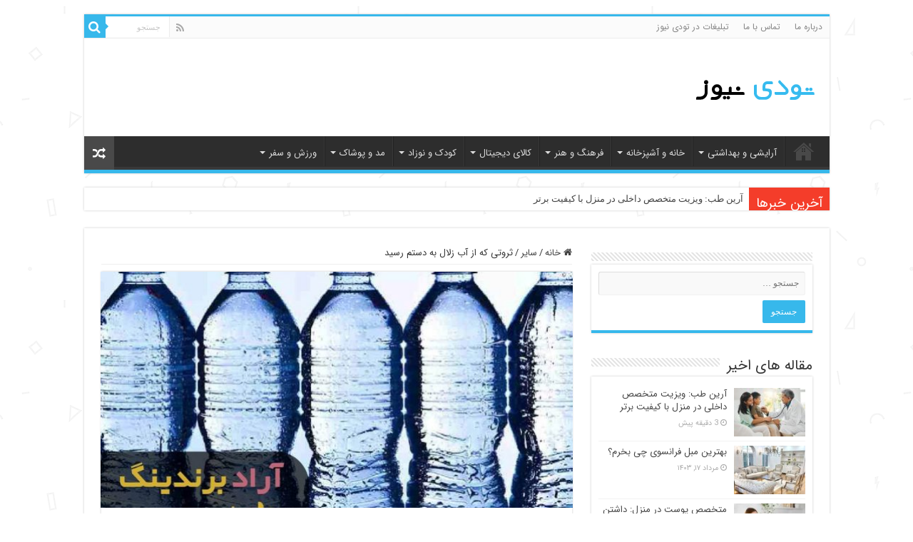

--- FILE ---
content_type: text/html
request_url: https://today-news.ir/%D8%AB%D8%B1%D9%88%D8%AA%DB%8C-%DA%A9%D9%87-%D8%A7%D8%B2-%D8%A2%D8%A8-%D8%B2%D9%84%D8%A7%D9%84-%D8%A8%D9%87-%D8%AF%D8%B3%D8%AA%D9%85-%D8%B1%D8%B3%DB%8C%D8%AF/
body_size: 18175
content:
<!DOCTYPE html>
<html dir="rtl" lang="fa-IR" prefix="og: http://ogp.me/ns#">
<head>
<meta charset="UTF-8"/>
<link rel="profile" href="http://gmpg.org/xfn/11"/>
<link rel="pingback" href="https://today-news.ir/xmlrpc.php"/>
<meta name='robots' content='index, follow, max-image-preview:large, max-snippet:-1, max-video-preview:-1'/>
<style>img:is([sizes="auto" i], [sizes^="auto," i]){contain-intrinsic-size:3000px 1500px}</style>
<title>ثروتی که از آب زلال به دستم رسید - تودی نیوز</title>
<link rel="canonical" href="https://today-news.ir/ثروتی-که-از-آب-زلال-به-دستم-رسید/"/>
<meta property="og:locale" content="fa_IR"/>
<meta property="og:type" content="article"/>
<meta property="og:title" content="ثروتی که از آب زلال به دستم رسید"/>
<meta property="og:description" content="در راه پیشرفت و موفقیت باید هم فکر و هم بدن را با خود همراه کرد. من در مسیر تجارت به معنای عمیق این دو واژه رسیدم و توانستم از طریق تجارت ثروت دلخواهم را به دست آورم. در ادامه شما را با محصولات بی نظیر خود آشنا خواهم کرد. آب معدنی کرمانشاه از املاح &hellip;"/>
<meta property="og:url" content="https://today-news.ir/ثروتی-که-از-آب-زلال-به-دستم-رسید/"/>
<meta property="og:site_name" content="تودی نیوز"/>
<meta property="article:published_time" content="2023-01-22T08:51:09+00:00"/>
<meta property="article:modified_time" content="2023-01-22T13:10:20+00:00"/>
<meta property="og:image" content="https://today-news.ir/wp-content/uploads/2023/01/آب-معدنی-در-دبی.jpg"/>
<meta property="og:image:width" content="1170"/>
<meta property="og:image:height" content="845"/>
<meta property="og:image:type" content="image/jpeg"/>
<meta name="author" content="حسین عباسی"/>
<meta name="twitter:card" content="summary_large_image"/>
<meta name="twitter:label1" content="نوشته‌شده بدست"/>
<meta name="twitter:data1" content="حسین عباسی"/>
<meta name="twitter:label2" content="زمان تقریبی برای خواندن"/>
<meta name="twitter:data2" content="3 دقیقه"/>
<script type="application/ld+json" class="yoast-schema-graph">{"@context":"https://schema.org","@graph":[{"@type":"Article","@id":"https://today-news.ir/%d8%ab%d8%b1%d9%88%d8%aa%db%8c-%da%a9%d9%87-%d8%a7%d8%b2-%d8%a2%d8%a8-%d8%b2%d9%84%d8%a7%d9%84-%d8%a8%d9%87-%d8%af%d8%b3%d8%aa%d9%85-%d8%b1%d8%b3%db%8c%d8%af/#article","isPartOf":{"@id":"https://today-news.ir/%d8%ab%d8%b1%d9%88%d8%aa%db%8c-%da%a9%d9%87-%d8%a7%d8%b2-%d8%a2%d8%a8-%d8%b2%d9%84%d8%a7%d9%84-%d8%a8%d9%87-%d8%af%d8%b3%d8%aa%d9%85-%d8%b1%d8%b3%db%8c%d8%af/"},"author":{"name":"حسین عباسی","@id":"https://today-news.ir/#/schema/person/23680ab885ef029bc2ac0bad4f50c3b4"},"headline":"ثروتی که از آب زلال به دستم رسید","datePublished":"2023-01-22T08:51:09+00:00","dateModified":"2023-01-22T13:10:20+00:00","mainEntityOfPage":{"@id":"https://today-news.ir/%d8%ab%d8%b1%d9%88%d8%aa%db%8c-%da%a9%d9%87-%d8%a7%d8%b2-%d8%a2%d8%a8-%d8%b2%d9%84%d8%a7%d9%84-%d8%a8%d9%87-%d8%af%d8%b3%d8%aa%d9%85-%d8%b1%d8%b3%db%8c%d8%af/"},"wordCount":0,"commentCount":0,"publisher":{"@id":"https://today-news.ir/#organization"},"image":{"@id":"https://today-news.ir/%d8%ab%d8%b1%d9%88%d8%aa%db%8c-%da%a9%d9%87-%d8%a7%d8%b2-%d8%a2%d8%a8-%d8%b2%d9%84%d8%a7%d9%84-%d8%a8%d9%87-%d8%af%d8%b3%d8%aa%d9%85-%d8%b1%d8%b3%db%8c%d8%af/#primaryimage"},"thumbnailUrl":"https://today-news.ir/wp-content/uploads/2023/01/آب-معدنی-در-دبی.jpg","articleSection":["سایر"],"inLanguage":"fa-IR","potentialAction":[{"@type":"CommentAction","name":"Comment","target":["https://today-news.ir/%d8%ab%d8%b1%d9%88%d8%aa%db%8c-%da%a9%d9%87-%d8%a7%d8%b2-%d8%a2%d8%a8-%d8%b2%d9%84%d8%a7%d9%84-%d8%a8%d9%87-%d8%af%d8%b3%d8%aa%d9%85-%d8%b1%d8%b3%db%8c%d8%af/#respond"]}]},{"@type":"WebPage","@id":"https://today-news.ir/%d8%ab%d8%b1%d9%88%d8%aa%db%8c-%da%a9%d9%87-%d8%a7%d8%b2-%d8%a2%d8%a8-%d8%b2%d9%84%d8%a7%d9%84-%d8%a8%d9%87-%d8%af%d8%b3%d8%aa%d9%85-%d8%b1%d8%b3%db%8c%d8%af/","url":"https://today-news.ir/%d8%ab%d8%b1%d9%88%d8%aa%db%8c-%da%a9%d9%87-%d8%a7%d8%b2-%d8%a2%d8%a8-%d8%b2%d9%84%d8%a7%d9%84-%d8%a8%d9%87-%d8%af%d8%b3%d8%aa%d9%85-%d8%b1%d8%b3%db%8c%d8%af/","name":"ثروتی که از آب زلال به دستم رسید - تودی نیوز","isPartOf":{"@id":"https://today-news.ir/#website"},"primaryImageOfPage":{"@id":"https://today-news.ir/%d8%ab%d8%b1%d9%88%d8%aa%db%8c-%da%a9%d9%87-%d8%a7%d8%b2-%d8%a2%d8%a8-%d8%b2%d9%84%d8%a7%d9%84-%d8%a8%d9%87-%d8%af%d8%b3%d8%aa%d9%85-%d8%b1%d8%b3%db%8c%d8%af/#primaryimage"},"image":{"@id":"https://today-news.ir/%d8%ab%d8%b1%d9%88%d8%aa%db%8c-%da%a9%d9%87-%d8%a7%d8%b2-%d8%a2%d8%a8-%d8%b2%d9%84%d8%a7%d9%84-%d8%a8%d9%87-%d8%af%d8%b3%d8%aa%d9%85-%d8%b1%d8%b3%db%8c%d8%af/#primaryimage"},"thumbnailUrl":"https://today-news.ir/wp-content/uploads/2023/01/آب-معدنی-در-دبی.jpg","datePublished":"2023-01-22T08:51:09+00:00","dateModified":"2023-01-22T13:10:20+00:00","breadcrumb":{"@id":"https://today-news.ir/%d8%ab%d8%b1%d9%88%d8%aa%db%8c-%da%a9%d9%87-%d8%a7%d8%b2-%d8%a2%d8%a8-%d8%b2%d9%84%d8%a7%d9%84-%d8%a8%d9%87-%d8%af%d8%b3%d8%aa%d9%85-%d8%b1%d8%b3%db%8c%d8%af/#breadcrumb"},"inLanguage":"fa-IR","potentialAction":[{"@type":"ReadAction","target":["https://today-news.ir/%d8%ab%d8%b1%d9%88%d8%aa%db%8c-%da%a9%d9%87-%d8%a7%d8%b2-%d8%a2%d8%a8-%d8%b2%d9%84%d8%a7%d9%84-%d8%a8%d9%87-%d8%af%d8%b3%d8%aa%d9%85-%d8%b1%d8%b3%db%8c%d8%af/"]}]},{"@type":"ImageObject","inLanguage":"fa-IR","@id":"https://today-news.ir/%d8%ab%d8%b1%d9%88%d8%aa%db%8c-%da%a9%d9%87-%d8%a7%d8%b2-%d8%a2%d8%a8-%d8%b2%d9%84%d8%a7%d9%84-%d8%a8%d9%87-%d8%af%d8%b3%d8%aa%d9%85-%d8%b1%d8%b3%db%8c%d8%af/#primaryimage","url":"https://today-news.ir/wp-content/uploads/2023/01/آب-معدنی-در-دبی.jpg","contentUrl":"https://today-news.ir/wp-content/uploads/2023/01/آب-معدنی-در-دبی.jpg","width":1170,"height":845,"caption":"آب معدنی در دبی"},{"@type":"BreadcrumbList","@id":"https://today-news.ir/%d8%ab%d8%b1%d9%88%d8%aa%db%8c-%da%a9%d9%87-%d8%a7%d8%b2-%d8%a2%d8%a8-%d8%b2%d9%84%d8%a7%d9%84-%d8%a8%d9%87-%d8%af%d8%b3%d8%aa%d9%85-%d8%b1%d8%b3%db%8c%d8%af/#breadcrumb","itemListElement":[{"@type":"ListItem","position":1,"name":"خانه","item":"https://today-news.ir/"},{"@type":"ListItem","position":2,"name":"ثروتی که از آب زلال به دستم رسید"}]},{"@type":"WebSite","@id":"https://today-news.ir/#website","url":"https://today-news.ir/","name":"تودی نیوز","description":"راهنمای خرید آنلاین","publisher":{"@id":"https://today-news.ir/#organization"},"potentialAction":[{"@type":"SearchAction","target":{"@type":"EntryPoint","urlTemplate":"https://today-news.ir/?s={search_term_string}"},"query-input":{"@type":"PropertyValueSpecification","valueRequired":true,"valueName":"search_term_string"}}],"inLanguage":"fa-IR"},{"@type":"Organization","@id":"https://today-news.ir/#organization","name":"تودی نیوز","url":"https://today-news.ir/","logo":{"@type":"ImageObject","inLanguage":"fa-IR","@id":"https://today-news.ir/#/schema/logo/image/","url":"https://today-news.ir/wp-content/uploads/2021/01/today-news-logo.png","contentUrl":"https://today-news.ir/wp-content/uploads/2021/01/today-news-logo.png","width":175,"height":45,"caption":"تودی نیوز"},"image":{"@id":"https://today-news.ir/#/schema/logo/image/"}},{"@type":"Person","@id":"https://today-news.ir/#/schema/person/23680ab885ef029bc2ac0bad4f50c3b4","name":"حسین عباسی","image":{"@type":"ImageObject","inLanguage":"fa-IR","@id":"https://today-news.ir/#/schema/person/image/","url":"https://secure.gravatar.com/avatar/7fb84fc13dc78ebce59895385218977cfea178f89225db2ba3f9b9f44cdab9ab?s=96&d=mm&r=g","contentUrl":"https://secure.gravatar.com/avatar/7fb84fc13dc78ebce59895385218977cfea178f89225db2ba3f9b9f44cdab9ab?s=96&d=mm&r=g","caption":"حسین عباسی"}}]}</script>
<link rel="alternate" type="application/rss+xml" title="تودی نیوز &raquo; خوراک" href="https://today-news.ir/feed/"/>
<link rel="alternate" type="application/rss+xml" title="تودی نیوز &raquo; خوراک دیدگاه‌ها" href="https://today-news.ir/comments/feed/"/>
<link rel="alternate" type="application/rss+xml" title="تودی نیوز &raquo; ثروتی که از آب زلال به دستم رسید خوراک دیدگاه‌ها" href="https://today-news.ir/%d8%ab%d8%b1%d9%88%d8%aa%db%8c-%da%a9%d9%87-%d8%a7%d8%b2-%d8%a2%d8%a8-%d8%b2%d9%84%d8%a7%d9%84-%d8%a8%d9%87-%d8%af%d8%b3%d8%aa%d9%85-%d8%b1%d8%b3%db%8c%d8%af/feed/"/>
<link rel="stylesheet" type="text/css" href="//today-news.ir/wp-content/cache/wpfc-minified/ld56q1nq/a5236.css" media="all"/>
<style id='classic-theme-styles-inline-css'>.wp-block-button__link{color:#fff;background-color:#32373c;border-radius:9999px;box-shadow:none;text-decoration:none;padding:calc(.667em + 2px) calc(1.333em + 2px);font-size:1.125em}.wp-block-file__button{background:#32373c;color:#fff;text-decoration:none}</style>
<style id='global-styles-inline-css'>:root{--wp--preset--aspect-ratio--square:1;--wp--preset--aspect-ratio--4-3:4/3;--wp--preset--aspect-ratio--3-4:3/4;--wp--preset--aspect-ratio--3-2:3/2;--wp--preset--aspect-ratio--2-3:2/3;--wp--preset--aspect-ratio--16-9:16/9;--wp--preset--aspect-ratio--9-16:9/16;--wp--preset--color--black:#000000;--wp--preset--color--cyan-bluish-gray:#abb8c3;--wp--preset--color--white:#ffffff;--wp--preset--color--pale-pink:#f78da7;--wp--preset--color--vivid-red:#cf2e2e;--wp--preset--color--luminous-vivid-orange:#ff6900;--wp--preset--color--luminous-vivid-amber:#fcb900;--wp--preset--color--light-green-cyan:#7bdcb5;--wp--preset--color--vivid-green-cyan:#00d084;--wp--preset--color--pale-cyan-blue:#8ed1fc;--wp--preset--color--vivid-cyan-blue:#0693e3;--wp--preset--color--vivid-purple:#9b51e0;--wp--preset--gradient--vivid-cyan-blue-to-vivid-purple:linear-gradient(135deg,rgba(6,147,227,1) 0%,rgb(155,81,224) 100%);--wp--preset--gradient--light-green-cyan-to-vivid-green-cyan:linear-gradient(135deg,rgb(122,220,180) 0%,rgb(0,208,130) 100%);--wp--preset--gradient--luminous-vivid-amber-to-luminous-vivid-orange:linear-gradient(135deg,rgba(252,185,0,1) 0%,rgba(255,105,0,1) 100%);--wp--preset--gradient--luminous-vivid-orange-to-vivid-red:linear-gradient(135deg,rgba(255,105,0,1) 0%,rgb(207,46,46) 100%);--wp--preset--gradient--very-light-gray-to-cyan-bluish-gray:linear-gradient(135deg,rgb(238,238,238) 0%,rgb(169,184,195) 100%);--wp--preset--gradient--cool-to-warm-spectrum:linear-gradient(135deg,rgb(74,234,220) 0%,rgb(151,120,209) 20%,rgb(207,42,186) 40%,rgb(238,44,130) 60%,rgb(251,105,98) 80%,rgb(254,248,76) 100%);--wp--preset--gradient--blush-light-purple:linear-gradient(135deg,rgb(255,206,236) 0%,rgb(152,150,240) 100%);--wp--preset--gradient--blush-bordeaux:linear-gradient(135deg,rgb(254,205,165) 0%,rgb(254,45,45) 50%,rgb(107,0,62) 100%);--wp--preset--gradient--luminous-dusk:linear-gradient(135deg,rgb(255,203,112) 0%,rgb(199,81,192) 50%,rgb(65,88,208) 100%);--wp--preset--gradient--pale-ocean:linear-gradient(135deg,rgb(255,245,203) 0%,rgb(182,227,212) 50%,rgb(51,167,181) 100%);--wp--preset--gradient--electric-grass:linear-gradient(135deg,rgb(202,248,128) 0%,rgb(113,206,126) 100%);--wp--preset--gradient--midnight:linear-gradient(135deg,rgb(2,3,129) 0%,rgb(40,116,252) 100%);--wp--preset--font-size--small:13px;--wp--preset--font-size--medium:20px;--wp--preset--font-size--large:36px;--wp--preset--font-size--x-large:42px;--wp--preset--spacing--20:0.44rem;--wp--preset--spacing--30:0.67rem;--wp--preset--spacing--40:1rem;--wp--preset--spacing--50:1.5rem;--wp--preset--spacing--60:2.25rem;--wp--preset--spacing--70:3.38rem;--wp--preset--spacing--80:5.06rem;--wp--preset--shadow--natural:6px 6px 9px rgba(0, 0, 0, 0.2);--wp--preset--shadow--deep:12px 12px 50px rgba(0, 0, 0, 0.4);--wp--preset--shadow--sharp:6px 6px 0px rgba(0, 0, 0, 0.2);--wp--preset--shadow--outlined:6px 6px 0px -3px rgba(255, 255, 255, 1), 6px 6px rgba(0, 0, 0, 1);--wp--preset--shadow--crisp:6px 6px 0px rgba(0, 0, 0, 1);}:where(.is-layout-flex){gap:0.5em;}:where(.is-layout-grid){gap:0.5em;}body .is-layout-flex{display:flex;}.is-layout-flex{flex-wrap:wrap;align-items:center;}.is-layout-flex > :is(*, div){margin:0;}body .is-layout-grid{display:grid;}.is-layout-grid > :is(*, div){margin:0;}:where(.wp-block-columns.is-layout-flex){gap:2em;}:where(.wp-block-columns.is-layout-grid){gap:2em;}:where(.wp-block-post-template.is-layout-flex){gap:1.25em;}:where(.wp-block-post-template.is-layout-grid){gap:1.25em;}.has-black-color{color:var(--wp--preset--color--black) !important;}.has-cyan-bluish-gray-color{color:var(--wp--preset--color--cyan-bluish-gray) !important;}.has-white-color{color:var(--wp--preset--color--white) !important;}.has-pale-pink-color{color:var(--wp--preset--color--pale-pink) !important;}.has-vivid-red-color{color:var(--wp--preset--color--vivid-red) !important;}.has-luminous-vivid-orange-color{color:var(--wp--preset--color--luminous-vivid-orange) !important;}.has-luminous-vivid-amber-color{color:var(--wp--preset--color--luminous-vivid-amber) !important;}.has-light-green-cyan-color{color:var(--wp--preset--color--light-green-cyan) !important;}.has-vivid-green-cyan-color{color:var(--wp--preset--color--vivid-green-cyan) !important;}.has-pale-cyan-blue-color{color:var(--wp--preset--color--pale-cyan-blue) !important;}.has-vivid-cyan-blue-color{color:var(--wp--preset--color--vivid-cyan-blue) !important;}.has-vivid-purple-color{color:var(--wp--preset--color--vivid-purple) !important;}.has-black-background-color{background-color:var(--wp--preset--color--black) !important;}.has-cyan-bluish-gray-background-color{background-color:var(--wp--preset--color--cyan-bluish-gray) !important;}.has-white-background-color{background-color:var(--wp--preset--color--white) !important;}.has-pale-pink-background-color{background-color:var(--wp--preset--color--pale-pink) !important;}.has-vivid-red-background-color{background-color:var(--wp--preset--color--vivid-red) !important;}.has-luminous-vivid-orange-background-color{background-color:var(--wp--preset--color--luminous-vivid-orange) !important;}.has-luminous-vivid-amber-background-color{background-color:var(--wp--preset--color--luminous-vivid-amber) !important;}.has-light-green-cyan-background-color{background-color:var(--wp--preset--color--light-green-cyan) !important;}.has-vivid-green-cyan-background-color{background-color:var(--wp--preset--color--vivid-green-cyan) !important;}.has-pale-cyan-blue-background-color{background-color:var(--wp--preset--color--pale-cyan-blue) !important;}.has-vivid-cyan-blue-background-color{background-color:var(--wp--preset--color--vivid-cyan-blue) !important;}.has-vivid-purple-background-color{background-color:var(--wp--preset--color--vivid-purple) !important;}.has-black-border-color{border-color:var(--wp--preset--color--black) !important;}.has-cyan-bluish-gray-border-color{border-color:var(--wp--preset--color--cyan-bluish-gray) !important;}.has-white-border-color{border-color:var(--wp--preset--color--white) !important;}.has-pale-pink-border-color{border-color:var(--wp--preset--color--pale-pink) !important;}.has-vivid-red-border-color{border-color:var(--wp--preset--color--vivid-red) !important;}.has-luminous-vivid-orange-border-color{border-color:var(--wp--preset--color--luminous-vivid-orange) !important;}.has-luminous-vivid-amber-border-color{border-color:var(--wp--preset--color--luminous-vivid-amber) !important;}.has-light-green-cyan-border-color{border-color:var(--wp--preset--color--light-green-cyan) !important;}.has-vivid-green-cyan-border-color{border-color:var(--wp--preset--color--vivid-green-cyan) !important;}.has-pale-cyan-blue-border-color{border-color:var(--wp--preset--color--pale-cyan-blue) !important;}.has-vivid-cyan-blue-border-color{border-color:var(--wp--preset--color--vivid-cyan-blue) !important;}.has-vivid-purple-border-color{border-color:var(--wp--preset--color--vivid-purple) !important;}.has-vivid-cyan-blue-to-vivid-purple-gradient-background{background:var(--wp--preset--gradient--vivid-cyan-blue-to-vivid-purple) !important;}.has-light-green-cyan-to-vivid-green-cyan-gradient-background{background:var(--wp--preset--gradient--light-green-cyan-to-vivid-green-cyan) !important;}.has-luminous-vivid-amber-to-luminous-vivid-orange-gradient-background{background:var(--wp--preset--gradient--luminous-vivid-amber-to-luminous-vivid-orange) !important;}.has-luminous-vivid-orange-to-vivid-red-gradient-background{background:var(--wp--preset--gradient--luminous-vivid-orange-to-vivid-red) !important;}.has-very-light-gray-to-cyan-bluish-gray-gradient-background{background:var(--wp--preset--gradient--very-light-gray-to-cyan-bluish-gray) !important;}.has-cool-to-warm-spectrum-gradient-background{background:var(--wp--preset--gradient--cool-to-warm-spectrum) !important;}.has-blush-light-purple-gradient-background{background:var(--wp--preset--gradient--blush-light-purple) !important;}.has-blush-bordeaux-gradient-background{background:var(--wp--preset--gradient--blush-bordeaux) !important;}.has-luminous-dusk-gradient-background{background:var(--wp--preset--gradient--luminous-dusk) !important;}.has-pale-ocean-gradient-background{background:var(--wp--preset--gradient--pale-ocean) !important;}.has-electric-grass-gradient-background{background:var(--wp--preset--gradient--electric-grass) !important;}.has-midnight-gradient-background{background:var(--wp--preset--gradient--midnight) !important;}.has-small-font-size{font-size:var(--wp--preset--font-size--small) !important;}.has-medium-font-size{font-size:var(--wp--preset--font-size--medium) !important;}.has-large-font-size{font-size:var(--wp--preset--font-size--large) !important;}.has-x-large-font-size{font-size:var(--wp--preset--font-size--x-large) !important;}:where(.wp-block-post-template.is-layout-flex){gap:1.25em;}:where(.wp-block-post-template.is-layout-grid){gap:1.25em;}:where(.wp-block-columns.is-layout-flex){gap:2em;}:where(.wp-block-columns.is-layout-grid){gap:2em;}:root :where(.wp-block-pullquote){font-size:1.5em;line-height:1.6;}</style>
<link rel="stylesheet" type="text/css" href="//today-news.ir/wp-content/cache/wpfc-minified/2prnxrov/dr9dy.css" media="all"/>
<link rel="https://api.w.org/" href="https://today-news.ir/wp-json/"/><link rel="alternate" title="JSON" type="application/json" href="https://today-news.ir/wp-json/wp/v2/posts/3760"/><link rel="EditURI" type="application/rsd+xml" title="RSD" href="https://today-news.ir/xmlrpc.php?rsd"/>
<link rel="stylesheet" type="text/css" href="//today-news.ir/wp-content/cache/wpfc-minified/lmr1hlic/dr9dy.css" media="screen"/><meta name="generator" content="WordPress 6.8.1"/>
<link rel='shortlink' href='https://today-news.ir/?p=3760'/>
<link rel="alternate" title="oEmbed (JSON)" type="application/json+oembed" href="https://today-news.ir/wp-json/oembed/1.0/embed?url=https%3A%2F%2Ftoday-news.ir%2F%25d8%25ab%25d8%25b1%25d9%2588%25d8%25aa%25db%258c-%25da%25a9%25d9%2587-%25d8%25a7%25d8%25b2-%25d8%25a2%25d8%25a8-%25d8%25b2%25d9%2584%25d8%25a7%25d9%2584-%25d8%25a8%25d9%2587-%25d8%25af%25d8%25b3%25d8%25aa%25d9%2585-%25d8%25b1%25d8%25b3%25db%258c%25d8%25af%2F"/>
<link rel="alternate" title="oEmbed (XML)" type="text/xml+oembed" href="https://today-news.ir/wp-json/oembed/1.0/embed?url=https%3A%2F%2Ftoday-news.ir%2F%25d8%25ab%25d8%25b1%25d9%2588%25d8%25aa%25db%258c-%25da%25a9%25d9%2587-%25d8%25a7%25d8%25b2-%25d8%25a2%25d8%25a8-%25d8%25b2%25d9%2584%25d8%25a7%25d9%2584-%25d8%25a8%25d9%2587-%25d8%25af%25d8%25b3%25d8%25aa%25d9%2585-%25d8%25b1%25d8%25b3%25db%258c%25d8%25af%2F&#038;format=xml"/>
<style media="screen"></style>
<link rel="shortcut icon" href="https://today-news.ir/wp-content/themes/sahifa/favicon.ico" title="Favicon"/>
<!--[if IE 9]><link rel="stylesheet" type="text/css" media="all" href="https://today-news.ir/wp-content/themes/sahifa/css/ie9.css"/><![endif]-->
<!--[if IE 8]><link rel="stylesheet" type="text/css" media="all" href="https://today-news.ir/wp-content/themes/sahifa/css/ie8.css"/><![endif]-->
<!--[if IE 7]><link rel="stylesheet" type="text/css" media="all" href="https://today-news.ir/wp-content/themes/sahifa/css/ie7.css"/><![endif]-->
<meta name="viewport" content="width=device-width, initial-scale=1.0"/>
<style media="screen">body{font-family:'IRANSansWeb';}
.logo h1 a, .logo h2 a{font-family:'IRANSansWeb';}
.logo span{font-family:'IRANSansWeb';}
.top-nav, .top-nav ul li a{font-family:'IRANSansWeb';}
#main-nav, #main-nav ul li a{font-family:'IRANSansWeb';}
.breaking-news span.breaking-news-title{font-family:'IRANSansWeb';}
.page-title{font-family:'IRANSansWeb';}
.post-title{font-family:'IRANSansWeb';}
h2.post-box-title, h2.post-box-title a{font-family:'IRANSansWeb';}
h3.post-box-title, h3.post-box-title a{font-family:'IRANSansWeb';}
p.post-meta, p.post-meta a{font-family:'IRANSansWeb';}
body.single .entry, body.page .entry{font-family:'IRANSansWeb';}
blockquote p{font-family:'IRANSansWeb';}
.widget-top h4, .widget-top h4 a{font-family:'IRANSansWeb';}
.footer-widget-top h4, .footer-widget-top h4 a{font-family:'IRANSansWeb';}
#featured-posts .featured-title h2 a{font-family:'IRANSansWeb';}
.ei-title h2, .slider-caption h2 a, .content .slider-caption h2 a, .slider-caption h2, .content .slider-caption h2, .content .ei-title h2{font-family:'IRANSansWeb';}
.cat-box-title h2, .cat-box-title h2 a, .block-head h3, #respond h3, #comments-title, h2.review-box-header, .woocommerce-tabs .entry-content h2, .woocommerce .related.products h2, .entry .woocommerce h2, .woocommerce-billing-fields h3, .woocommerce-shipping-fields h3, #order_review_heading, #bbpress-forums fieldset.bbp-form legend, #buddypress .item-body h4, #buddypress #item-body h4{font-family:'IRANSansWeb';}
#main-nav,
.cat-box-content, #sidebar .widget-container,
.post-listing, #commentform{border-bottom-color:#37b8eb;}
.search-block .search-button, #topcontrol,
#main-nav ul li.current-menu-item a,
#main-nav ul li.current-menu-item a:hover,
#main-nav ul li.current_page_parent a,
#main-nav ul li.current_page_parent a:hover,
#main-nav ul li.current-menu-parent a,
#main-nav ul li.current-menu-parent a:hover,
#main-nav ul li.current-page-ancestor a,
#main-nav ul li.current-page-ancestor a:hover,
.pagination span.current, .share-post span.share-text, .flex-control-paging li a.flex-active, .ei-slider-thumbs li.ei-slider-element, .review-percentage .review-item span span, .review-final-score, .button, a.button, a.more-link, #main-content input[type="submit"],
.form-submit #submit,
#login-form .login-button,
.widget-feedburner .feedburner-subscribe, input[type="submit"],
#buddypress button,
#buddypress a.button,
#buddypress input[type=submit],
#buddypress input[type=reset],
#buddypress ul.button-nav li a,
#buddypress div.generic-button a,
#buddypress .comment-reply-link,
#buddypress div.item-list-tabs ul li a span,
#buddypress div.item-list-tabs ul li.selected a,
#buddypress div.item-list-tabs ul li.current a,
#buddypress #members-directory-form div.item-list-tabs ul li.selected span,
#members-list-options a.selected,
#groups-list-options a.selected,
body.dark-skin #buddypress div.item-list-tabs ul li a span,
body.dark-skin #buddypress div.item-list-tabs ul li.selected a,
body.dark-skin #buddypress div.item-list-tabs ul li.current a,
body.dark-skin #members-list-options a.selected,
body.dark-skin #groups-list-options a.selected,
.search-block-large .search-button, #featured-posts .flex-next:hover,
#featured-posts .flex-prev:hover,
a.tie-cart span.shooping-count, .woocommerce span.onsale, .woocommerce-page span.onsale , .woocommerce .widget_price_filter .ui-slider .ui-slider-handle, .woocommerce-page .widget_price_filter .ui-slider .ui-slider-handle, #check-also-close,
a.post-slideshow-next, a.post-slideshow-prev, .widget_price_filter .ui-slider .ui-slider-handle, .quantity .minus:hover, .quantity .plus:hover, .mejs-container .mejs-controls .mejs-time-rail .mejs-time-current, #reading-position-indicator{background-color:#37b8eb;}::-webkit-scrollbar-thumb{background-color:#37b8eb !important;}
#theme-footer,
#theme-header,
.top-nav ul li.current-menu-item:before, #main-nav .menu-sub-content ,
#main-nav ul ul,
#check-also-box{border-top-color:#37b8eb;}
.search-block:after{border-right-color:#37b8eb;}
body.rtl .search-block:after{border-left-color:#37b8eb;}
#main-nav ul > li.menu-item-has-children:hover > a:after,
#main-nav ul > li.mega-menu:hover > a:after{border-color:transparent transparent #37b8eb;}
.widget.timeline-posts li a:hover, .widget.timeline-posts li a:hover span.tie-date{color:#37b8eb;}
.widget.timeline-posts li a:hover span.tie-date:before{background:#37b8eb;border-color:#37b8eb;}
#order_review,
#order_review_heading{border-color:#37b8eb;}
body{background-image:url(https://today-news.ir/wp-content/themes/sahifa/images/patterns/body-bg25.png);background-position:top center;}
body.single .post .entry a, body.page .post .entry a{color:#f20c0c;}</style>
<meta name="fontiran.com:license" content="NB76C">
<link rel="stylesheet" type="text/css" href="//today-news.ir/wp-content/cache/wpfc-minified/mlh287ka/dr9dy.css" media="all"/>
<style id="wp-custom-css">h2,h3,h4,h5,h1,h6{font-family:"IRANSansWeb" !important}
.entry h2{font-size:20px;font-weight:bold;}</style>
<meta name="google-site-verification" content="Y8OrBclEJz7KtbCdvNmB4hvBuidYySF1hQ_12t7L7r0"/>
<script data-wpfc-render="false">var Wpfcll={s:[],osl:0,scroll:false,i:function(){Wpfcll.ss();window.addEventListener('load',function(){window.addEventListener("DOMSubtreeModified",function(e){Wpfcll.osl=Wpfcll.s.length;Wpfcll.ss();if(Wpfcll.s.length > Wpfcll.osl){Wpfcll.ls(false);}},false);Wpfcll.ls(true);});window.addEventListener('scroll',function(){Wpfcll.scroll=true;Wpfcll.ls(false);});window.addEventListener('resize',function(){Wpfcll.scroll=true;Wpfcll.ls(false);});window.addEventListener('click',function(){Wpfcll.scroll=true;Wpfcll.ls(false);});},c:function(e,pageload){var w=document.documentElement.clientHeight || body.clientHeight;var n=0;if(pageload){n=0;}else{n=(w > 800) ? 800:200;n=Wpfcll.scroll ? 800:n;}var er=e.getBoundingClientRect();var t=0;var p=e.parentNode ? e.parentNode:false;if(typeof p.getBoundingClientRect=="undefined"){var pr=false;}else{var pr=p.getBoundingClientRect();}if(er.x==0 && er.y==0){for(var i=0;i < 10;i++){if(p){if(pr.x==0 && pr.y==0){if(p.parentNode){p=p.parentNode;}if(typeof p.getBoundingClientRect=="undefined"){pr=false;}else{pr=p.getBoundingClientRect();}}else{t=pr.top;break;}}};}else{t=er.top;}if(w - t+n > 0){return true;}return false;},r:function(e,pageload){var s=this;var oc,ot;try{oc=e.getAttribute("data-wpfc-original-src");ot=e.getAttribute("data-wpfc-original-srcset");if(s.c(e,pageload)){if(oc || ot){if(e.tagName=="DIV" || e.tagName=="A"){e.style.backgroundImage="url("+oc+")";e.removeAttribute("data-wpfc-original-src");e.removeAttribute("data-wpfc-original-srcset");e.removeAttribute("onload");}else{if(oc){e.setAttribute('src',oc);}if(ot){e.setAttribute('srcset',ot);}if(e.getAttribute("alt") && e.getAttribute("alt")=="blank"){e.removeAttribute("alt");}e.removeAttribute("data-wpfc-original-src");e.removeAttribute("data-wpfc-original-srcset");e.removeAttribute("onload");if(e.tagName=="IFRAME"){e.onload=function(){if(typeof window.jQuery !="undefined"){if(jQuery.fn.fitVids){jQuery(e).parent().fitVids({customSelector:"iframe[src]"});}}var s=e.getAttribute("src").match(/templates\/youtube\.html\#(.+)/);var y="https://www.youtube.com/embed/";if(s){try{var i=e.contentDocument || e.contentWindow;if(i.location.href=="about:blank"){e.setAttribute('src',y+s[1]);}}catch(err){e.setAttribute('src',y+s[1]);}}}}}}else{if(e.tagName=="NOSCRIPT"){if(jQuery(e).attr("data-type")=="wpfc"){e.removeAttribute("data-type");jQuery(e).after(jQuery(e).text());}}}}}catch(error){console.log(error);console.log("==>",e);}},ss:function(){var i=Array.prototype.slice.call(document.getElementsByTagName("img"));var f=Array.prototype.slice.call(document.getElementsByTagName("iframe"));var d=Array.prototype.slice.call(document.getElementsByTagName("div"));var a=Array.prototype.slice.call(document.getElementsByTagName("a"));var n=Array.prototype.slice.call(document.getElementsByTagName("noscript"));this.s=i.concat(f).concat(d).concat(a).concat(n);},ls:function(pageload){var s=this;[].forEach.call(s.s,function(e,index){s.r(e,pageload);});}};document.addEventListener('DOMContentLoaded',function(){wpfci();});function wpfci(){Wpfcll.i();}</script>
</head>
<body id="top" class="rtl wp-singular post-template-default single single-post postid-3760 single-format-standard wp-theme-sahifa lazy-enabled">
<div class="wrapper-outer">
<div class="background-cover"></div><aside id="slide-out">
<div class="search-mobile"> <form method="get" id="searchform-mobile" action="https://today-news.ir/"> <button class="search-button" type="submit" value="جستجو"><i class="fa fa-search"></i></button> <input type="text" id="s-mobile" name="s" title="جستجو" value="جستجو" onfocus="if (this.value == 'جستجو') {this.value = '';}" onblur="if (this.value == '') {this.value = 'جستجو';}" /> </form></div><div class="social-icons"> <a class="ttip-none" title="Rss" href="https://today-news.ir/feed/" target="_blank"><i class="fa fa-rss"></i></a></div><div id="mobile-menu"></div></aside>
<div id="wrapper" class="boxed">
<div class="inner-wrapper">
<header id="theme-header" class="theme-header">
<div id="top-nav" class="top-nav">
<div class="container">
<div class="top-menu"><ul id="menu-%d9%85%d9%86%d9%88-%d8%a8%d8%a7%d9%84%d8%a7%db%8c%db%8c" class="menu"><li id="menu-item-693" class="menu-item menu-item-type-post_type menu-item-object-page menu-item-693"><a href="https://today-news.ir/about-us/">درباره ما</a></li> <li id="menu-item-692" class="menu-item menu-item-type-post_type menu-item-object-page menu-item-692"><a href="https://today-news.ir/contact-us/">تماس با ما</a></li> <li id="menu-item-691" class="menu-item menu-item-type-post_type menu-item-object-page menu-item-691"><a href="https://today-news.ir/ads/">تبلیغات در تودی نیوز</a></li> </ul></div><div class="search-block"> <form method="get" id="searchform-header" action="https://today-news.ir/"> <button class="search-button" type="submit" value="جستجو"><i class="fa fa-search"></i></button> <input class="search-live" type="text" id="s-header" name="s" title="جستجو" value="جستجو" onfocus="if (this.value == 'جستجو') {this.value = '';}" onblur="if (this.value == '') {this.value = 'جستجو';}" /> </form></div><div class="social-icons"> <a class="ttip-none" title="Rss" href="https://today-news.ir/feed/" target="_blank"><i class="fa fa-rss"></i></a></div></div></div><div class="header-content">
<a id="slide-out-open" class="slide-out-open" href="#"><span></span></a>
<div class="logo" style="margin-top:15px; margin-bottom:15px;"> <h2> <a title="تودی نیوز" href="https://today-news.ir/"> <img src="https://today-news.ir/wp-content/uploads/2021/01/today-news-logo.png" alt="تودی نیوز"/><strong>تودی نیوز راهنمای خرید آنلاین</strong> </a> </h2></div><div class="clear"></div></div><nav id="main-nav" class="fixed-enabled">
<div class="container">
<div class="main-menu"><ul id="menu-%d9%85%d9%86%d9%88-%d8%a7%d8%b5%d9%84%db%8c" class="menu"><li id="menu-item-689" class="menu-item menu-item-type-post_type menu-item-object-page menu-item-home menu-item-689"><a href="https://today-news.ir/">تودی نیوز</a></li> <li id="menu-item-434" class="menu-item menu-item-type-taxonomy menu-item-object-category menu-item-has-children menu-item-434"><a href="https://today-news.ir/category/personal-appliance/">آرایشی و بهداشتی</a> <ul class="sub-menu menu-sub-content"> <li id="menu-item-435" class="menu-item menu-item-type-taxonomy menu-item-object-category menu-item-435"><a href="https://today-news.ir/category/personal-appliance/health-care/">ابزار سلامت</a></li> <li id="menu-item-436" class="menu-item menu-item-type-taxonomy menu-item-object-category menu-item-436"><a href="https://today-news.ir/category/personal-appliance/perfume/">عطر و اسپری</a></li> <li id="menu-item-437" class="menu-item menu-item-type-taxonomy menu-item-object-category menu-item-437"><a href="https://today-news.ir/category/personal-appliance/beauty/">لوازم آرایشی</a></li> <li id="menu-item-438" class="menu-item menu-item-type-taxonomy menu-item-object-category menu-item-438"><a href="https://today-news.ir/category/personal-appliance/hygiene-products/">لوازم بهداشتی</a></li> <li id="menu-item-439" class="menu-item menu-item-type-taxonomy menu-item-object-category menu-item-439"><a href="https://today-news.ir/category/personal-appliance/electrical-personal-care/">لوازم شخصی برقی</a></li> </ul> </li> <li id="menu-item-440" class="menu-item menu-item-type-taxonomy menu-item-object-category menu-item-has-children menu-item-440"><a href="https://today-news.ir/category/home-and-kitchen/">خانه و آشپزخانه</a> <ul class="sub-menu menu-sub-content"> <li id="menu-item-441" class="menu-item menu-item-type-taxonomy menu-item-object-category menu-item-441"><a href="https://today-news.ir/category/home-and-kitchen/kitchen-appliances/">آشپزخانه</a></li> <li id="menu-item-442" class="menu-item menu-item-type-taxonomy menu-item-object-category menu-item-442"><a href="https://today-news.ir/category/home-and-kitchen/bed-and-bath/">خواب و حمام</a></li> <li id="menu-item-443" class="menu-item menu-item-type-taxonomy menu-item-object-category menu-item-443"><a href="https://today-news.ir/category/home-and-kitchen/decorative/">دکوراتیو</a></li> <li id="menu-item-444" class="menu-item menu-item-type-taxonomy menu-item-object-category menu-item-444"><a href="https://today-news.ir/category/home-and-kitchen/serving/">سرو و پذیرایی</a></li> <li id="menu-item-445" class="menu-item menu-item-type-taxonomy menu-item-object-category menu-item-445"><a href="https://today-news.ir/category/home-and-kitchen/video-audio-entertainment/">صوتی و تصویری</a></li> <li id="menu-item-446" class="menu-item menu-item-type-taxonomy menu-item-object-category menu-item-446"><a href="https://today-news.ir/category/home-and-kitchen/home-appliance/">لوازم خانگی برقی</a></li> </ul> </li> <li id="menu-item-447" class="menu-item menu-item-type-taxonomy menu-item-object-category menu-item-has-children menu-item-447"><a href="https://today-news.ir/category/art-culture/">فرهنگ و هنر</a> <ul class="sub-menu menu-sub-content"> <li id="menu-item-448" class="menu-item menu-item-type-taxonomy menu-item-object-category menu-item-448"><a href="https://today-news.ir/category/art-culture/musical-instruments/">آلات موسیقی</a></li> <li id="menu-item-449" class="menu-item menu-item-type-taxonomy menu-item-object-category menu-item-449"><a href="https://today-news.ir/category/art-culture/handicraft/">صنایع دستی</a></li> </ul> </li> <li id="menu-item-450" class="menu-item menu-item-type-taxonomy menu-item-object-category menu-item-has-children menu-item-450"><a href="https://today-news.ir/category/%d8%b1/">کالای دیجیتال</a> <ul class="sub-menu menu-sub-content"> <li id="menu-item-451" class="menu-item menu-item-type-taxonomy menu-item-object-category menu-item-451"><a href="https://today-news.ir/category/%d8%b1/computer-devices/">قطعات کامپیوتر</a></li> <li id="menu-item-452" class="menu-item menu-item-type-taxonomy menu-item-object-category menu-item-452"><a href="https://today-news.ir/category/%d8%b1/laptop/">لپ تاپ</a></li> <li id="menu-item-453" class="menu-item menu-item-type-taxonomy menu-item-object-category menu-item-453"><a href="https://today-news.ir/category/%d8%b1/mobile-accessory/">لوازم جانبی موبایل</a></li> <li id="menu-item-454" class="menu-item menu-item-type-taxonomy menu-item-object-category menu-item-454"><a href="https://today-news.ir/category/%d8%b1/wristband-and-smart-watch/">مچ بند و ساعت هوشمند</a></li> </ul> </li> <li id="menu-item-455" class="menu-item menu-item-type-taxonomy menu-item-object-category menu-item-has-children menu-item-455"><a href="https://today-news.ir/category/mother-and-child/">کودک و نوزاد</a> <ul class="sub-menu menu-sub-content"> <li id="menu-item-456" class="menu-item menu-item-type-taxonomy menu-item-object-category menu-item-456"><a href="https://today-news.ir/category/mother-and-child/health-and-bathroom-tools/">بهداشت و حمام</a></li> <li id="menu-item-457" class="menu-item menu-item-type-taxonomy menu-item-object-category menu-item-457"><a href="https://today-news.ir/category/mother-and-child/baby-bedding/">خواب کودک</a></li> <li id="menu-item-458" class="menu-item menu-item-type-taxonomy menu-item-object-category menu-item-458"><a href="https://today-news.ir/category/mother-and-child/entertainment-and-games-equipment/">سرگرمی و آموزشی</a></li> </ul> </li> <li id="menu-item-459" class="menu-item menu-item-type-taxonomy menu-item-object-category menu-item-has-children menu-item-459"><a href="https://today-news.ir/category/fashion/">مد و پوشاک</a> <ul class="sub-menu menu-sub-content"> <li id="menu-item-460" class="menu-item menu-item-type-taxonomy menu-item-object-category menu-item-460"><a href="https://today-news.ir/category/fashion/boys-clothing/">پسرانه</a></li> <li id="menu-item-461" class="menu-item menu-item-type-taxonomy menu-item-object-category menu-item-461"><a href="https://today-news.ir/category/fashion/girls-clothing/">دخترانه</a></li> <li id="menu-item-462" class="menu-item menu-item-type-taxonomy menu-item-object-category menu-item-462"><a href="https://today-news.ir/category/fashion/women-apparel/">زنانه</a></li> <li id="menu-item-465" class="menu-item menu-item-type-taxonomy menu-item-object-category menu-item-465"><a href="https://today-news.ir/category/fashion/men-apparel/">مردانه</a></li> <li id="menu-item-463" class="menu-item menu-item-type-taxonomy menu-item-object-category menu-item-463"><a href="https://today-news.ir/category/fashion/gold-jewelry/">زیورآلات طلا</a></li> <li id="menu-item-464" class="menu-item menu-item-type-taxonomy menu-item-object-category menu-item-464"><a href="https://today-news.ir/category/fashion/silver-jewelry/">زیورآلات نقره</a></li> </ul> </li> <li id="menu-item-466" class="menu-item menu-item-type-taxonomy menu-item-object-category menu-item-has-children menu-item-466"><a href="https://today-news.ir/category/sports-and-travel/">ورزش و سفر</a> <ul class="sub-menu menu-sub-content"> <li id="menu-item-467" class="menu-item menu-item-type-taxonomy menu-item-object-category menu-item-467"><a href="https://today-news.ir/category/sports-and-travel/traveling-equipment/">تجهیزات سفر</a></li> <li id="menu-item-468" class="menu-item menu-item-type-taxonomy menu-item-object-category menu-item-468"><a href="https://today-news.ir/category/sports-and-travel/sports/">لوازم ورزشی</a></li> <li id="menu-item-469" class="menu-item menu-item-type-taxonomy menu-item-object-category menu-item-469"><a href="https://today-news.ir/category/sports-and-travel/hiking-and-camping/">کوه‌نوردی و کمپینگ</a></li> </ul> </li> </ul></div><a href="https://today-news.ir/?tierand=1" class="random-article ttip" title="نوشته شانسی"><i class="fa fa-random"></i></a></div></nav>
</header>
<div class="clear"></div><div id="breaking-news" class="breaking-news"> <span class="breaking-news-title"><i class="fa fa-bolt"></i> <span>آخرین خبرها</span></span> <ul> <li><a href="https://today-news.ir/%d8%a2%d8%b1%db%8c%d9%86-%d8%b7%d8%a8/" title="آرین طب: ویزیت متخصص داخلی در منزل با کیفیت برتر">آرین طب: ویزیت متخصص داخلی در منزل با کیفیت برتر</a></li> <li><a href="https://today-news.ir/%d8%a8%d9%87%d8%aa%d8%b1%db%8c%d9%86-%d9%85%d8%a8%d9%84-%d9%81%d8%b1%d8%a7%d9%86%d8%b3%d9%88%db%8c-%da%86%db%8c-%d8%a8%d8%ae%d8%b1%d9%85%d8%9f/" title="بهترین مبل فرانسوی چی بخرم؟">بهترین مبل فرانسوی چی بخرم؟</a></li> <li><a href="https://today-news.ir/%d9%85%d8%aa%d8%ae%d8%b5%d8%b5-%d9%be%d9%88%d8%b3%d8%aa-%d8%af%d8%b1-%d9%85%d9%86%d8%b2%d9%84-%d8%af%d8%a7%d8%b4%d8%aa%d9%86-%d9%be%d9%88%d8%b3%d8%aa%db%8c-%d8%b2%db%8c%d8%a8%d8%a7-%d9%88-%d8%b3/" title="متخصص پوست در منزل: داشتن پوستی زیبا و سالم در محیط خانه">متخصص پوست در منزل: داشتن پوستی زیبا و سالم در محیط خانه</a></li> <li><a href="https://today-news.ir/%d8%a8%d9%87%d8%aa%d8%b1%db%8c%d9%86-%d8%a8%d8%a7%d8%ba-%d8%b1%d8%b3%d8%aa%d9%88%d8%b1%d8%a7%d9%86-%d8%a7%d9%88%d9%84-%d8%ac%d8%a7%d8%af%d9%87-%da%86%d8%a7%d9%84%d9%88%d8%b3/" title="بهترین باغ رستوران اول جاده چالوس">بهترین باغ رستوران اول جاده چالوس</a></li> <li><a href="https://today-news.ir/%d9%85%d8%b9%d8%b1%d9%81%db%8c-%d9%85%d8%b4%d8%a7%d9%88%d8%b1-%d9%88-%d8%b1%d9%88%d8%a7%d9%86%d8%b4%d9%86%d8%a7%d8%b3-%d8%ae%d9%88%d8%a8-%d8%af%d8%b1-%da%a9%d8%b1%d8%ac/" title="معرفی مشاور و روانشناس خوب در کرج">معرفی مشاور و روانشناس خوب در کرج</a></li> <li><a href="https://today-news.ir/%d9%82%d9%81%d8%b3%d9%87-%d8%a8%d9%86%d8%af%db%8c-%d8%a7%d9%86%d8%a8%d8%a7%d8%b1-%d8%b1%db%8c%d9%84%db%8c/" title="قفسه بندی انبار ریلی">قفسه بندی انبار ریلی</a></li> <li><a href="https://today-news.ir/%d8%af%d8%b1%d8%a8%d8%a7%d8%b1%d9%87-%d9%81%db%8c%d9%84%d9%85-%d9%86%db%8c%d9%85%d8%b1%d9%88%d8%b2/" title="درباره فیلم نیمروز">درباره فیلم نیمروز</a></li> <li><a href="https://today-news.ir/free-download-elementor-pro-plugin/" title="دانلود رایگان افزونه المنتور پرو">دانلود رایگان افزونه المنتور پرو</a></li> <li><a href="https://today-news.ir/%d8%a7%d8%b2-%d8%a8%db%8c%d9%86-%d8%a8%d8%b1%d8%af%d9%86-%d8%a8%d9%88%db%8c-%d8%a8%d8%af-%d9%84%d8%a8%d8%a7%d8%b3-%d8%af%d8%a7%d8%ae%d9%84-%da%a9%d9%85%d8%af/" title="از بین بردن بوی بد لباس داخل کمد با ۵ روش ساده">از بین بردن بوی بد لباس داخل کمد با ۵ روش ساده</a></li> <li><a href="https://today-news.ir/%d8%a2%d9%85%d9%88%d8%b2%d8%b4-%d8%a7%d8%b2-%d8%a8%db%8c%d9%86-%d8%a8%d8%b1%d8%af%d9%86-%d8%b1%d8%b3%d9%88%d8%a8-%da%a9%d8%aa%d8%b1%db%8c-%d8%a8%d8%a7-%d8%a2%d8%a8%d9%84%db%8c%d9%85%d9%88/" title="آموزش از بین بردن رسوب کتری با آبلیمو">آموزش از بین بردن رسوب کتری با آبلیمو</a></li> </ul></div><div id="main-content" class="container">
<div class="content">
<nav id="crumbs"><a href="https://today-news.ir/"><span class="fa fa-home" aria-hidden="true"></span> خانه</a><span class="delimiter">/</span><a href="https://today-news.ir/category/ads/">سایر</a><span class="delimiter">/</span><span class="current">ثروتی که از آب زلال به دستم رسید</span></nav><script type="application/ld+json">{"@context":"http:\/\/schema.org","@type":"BreadcrumbList","@id":"#Breadcrumb","itemListElement":[{"@type":"ListItem","position":1,"item":{"name":"\u062e\u0627\u0646\u0647","@id":"https:\/\/today-news.ir\/"}},{"@type":"ListItem","position":2,"item":{"name":"\u0633\u0627\u06cc\u0631","@id":"https:\/\/today-news.ir\/category\/ads\/"}}]}</script>
<article class="post-listing post-3760 post type-post status-publish format-standard has-post-thumbnail category-ads" id="the-post">
<div class="single-post-thumb"> <img width="660" height="330" src="https://today-news.ir/wp-content/uploads/2023/01/آب-معدنی-در-دبی-660x330.jpg" class="attachment-slider size-slider wp-post-image" alt="آب معدنی در دبی" decoding="async" loading="lazy" srcset="https://today-news.ir/wp-content/uploads/2023/01/آب-معدنی-در-دبی-660x330.jpg 660w, https://today-news.ir/wp-content/uploads/2023/01/آب-معدنی-در-دبی-1050x525.jpg 1050w" sizes="auto, (max-width: 660px) 100vw, 660px"/></div><div class="post-inner">
<h1 class="name post-title entry-title"><span itemprop="name">ثروتی که از آب زلال به دستم رسید</span></h1>
<p class="post-meta">
<span class="tie-date"><i class="fa fa-clock-o"></i>بهمن ۲, ۱۴۰۱</span>	
<span class="post-cats"><i class="fa fa-folder"></i><a href="https://today-news.ir/category/ads/" rel="category tag">سایر</a></span>
<span class="post-comments"><i class="fa fa-comments"></i><a href="https://today-news.ir/%d8%ab%d8%b1%d9%88%d8%aa%db%8c-%da%a9%d9%87-%d8%a7%d8%b2-%d8%a2%d8%a8-%d8%b2%d9%84%d8%a7%d9%84-%d8%a8%d9%87-%d8%af%d8%b3%d8%aa%d9%85-%d8%b1%d8%b3%db%8c%d8%af/#respond">نظری بدهید</a></span>
<span class="post-views"><i class="fa fa-eye"></i>37 بازدید</span> </p>
<div class="clear"></div><div class="entry">
<p>در راه پیشرفت و موفقیت باید هم فکر و هم بدن را با خود همراه کرد. من در مسیر تجارت به معنای عمیق این دو واژه رسیدم و توانستم از طریق تجارت ثروت دلخواهم را به دست آورم. در ادامه شما را با محصولات بی نظیر خود آشنا خواهم کرد.</p>
<h2>آب معدنی کرمانشاه</h2>
<p>از املاح موجود در <a href="https://aradbranding.com/fa/kermanshah-mineral-water/">آب معدنی کرمانشاه</a> می توان به کلسیم، منیزیم و سدیم اشاره کرد، بنابراین، نوشیدن آب معدنی می تواند به سلامت انسان کمک زیادی کند.</p>
<p>اما نباید فراموش کرد که نحوه بسته بندی و قرار دادن آن در شرایط مختلف تا زمانی که به دست ما برسد، می تواند به این آب آسیب برساند.</p>
<p>از آنجایی که حدود ۷۰ درصد بدن ما از آب تشکیل شده است و هر روز بدن ما مقدار زیادی آب از طریق رگ‌ها و سایر راه‌های دفع از دست می‌دهد، باید روزانه حدود ۵ لیتر آب دوباره پر کند، نشان می دهد که نوشیدن آب برای سلامت بدن بسیار مهم است.</p>
<p><img loading="lazy" decoding="async" class="aligncenter size-full wp-image-3773" src="https://today-news.ir/wp-content/uploads/2023/01/آب-معدنی-کرمانشاه.jpg" alt="آب معدنی کرمانشاه" width="468" height="338" srcset="https://today-news.ir/wp-content/uploads/2023/01/آب-معدنی-کرمانشاه.jpg 468w, https://today-news.ir/wp-content/uploads/2023/01/آب-معدنی-کرمانشاه-300x217.jpg 300w" sizes="auto, (max-width: 468px) 100vw, 468px"/></p>
<h2>آب معدنی در دبی</h2>
<p>از مهمترین مشخصات <a href="https://aradbranding.com/fa/mineral-water-in-dubai/">آب معدنی در دبی</a> می‌ توان به عدم وجود آلودگی و املاح مضر در این محصول اشاره کرد.</p>
<p>آب معدنی محصولی شفاف و کاملا پاکیزه است که با مصرف آن می‌ توانید نیاز بدن را به آب سالم بر طرف نمایید.</p>
<p>توجه داشته باشید که مصرف آب معدنی در طول روز به حفظ سلامت شما کمک کرده و علاوه بر رفع تشنگی به رفع نیاز بدن به املاح ضروری کمک شایانی خواهد کرد.</p>
<p>آب معدنی شامل انواع مختلفی  است مانند گالنی، لیوانی، بسته بندی بزرگ و کوچک می باشد.</p>
<div style="clear:both; margin-top:0em; margin-bottom:1em;"><a href="https://today-news.ir/%d8%b1%d8%a7%d8%b2-%d9%85%db%8c%d9%84%db%8c%d8%a7%d8%b1%d8%af%d8%b1-%d8%b4%d8%af%d9%86-%d8%a8%d8%b1-%d9%85%d9%84%d8%a7-%d8%b4%d8%af/" target="_blank" rel="dofollow" class="uc907f0c80e26b11df0355d5f1b5eaf3e"><style>.uc907f0c80e26b11df0355d5f1b5eaf3e , .uc907f0c80e26b11df0355d5f1b5eaf3e .postImageUrl , .uc907f0c80e26b11df0355d5f1b5eaf3e .centered-text-area{min-height:80px;position:relative;}
.uc907f0c80e26b11df0355d5f1b5eaf3e , .uc907f0c80e26b11df0355d5f1b5eaf3e:hover , .uc907f0c80e26b11df0355d5f1b5eaf3e:visited , .uc907f0c80e26b11df0355d5f1b5eaf3e:active{border:0!important;}
.uc907f0c80e26b11df0355d5f1b5eaf3e .clearfix:after{content:"";display:table;clear:both;}
.uc907f0c80e26b11df0355d5f1b5eaf3e{display:block;transition:background-color 250ms;webkit-transition:background-color 250ms;width:100%;opacity:1;transition:opacity 250ms;webkit-transition:opacity 250ms;background-color:#E67E22;box-shadow:0 1px 2px rgba(0, 0, 0, 0.17);-moz-box-shadow:0 1px 2px rgba(0, 0, 0, 0.17);-o-box-shadow:0 1px 2px rgba(0, 0, 0, 0.17);-webkit-box-shadow:0 1px 2px rgba(0, 0, 0, 0.17);}
.uc907f0c80e26b11df0355d5f1b5eaf3e:active , .uc907f0c80e26b11df0355d5f1b5eaf3e:hover{opacity:1;transition:opacity 250ms;webkit-transition:opacity 250ms;background-color:#D35400;}
.uc907f0c80e26b11df0355d5f1b5eaf3e .centered-text-area{width:100%;position:relative;}
.uc907f0c80e26b11df0355d5f1b5eaf3e .ctaText{border-bottom:0 solid #fff;color:#ECF0F1;font-size:16px;font-weight:bold;margin:0;padding:0;text-decoration:underline;}
.uc907f0c80e26b11df0355d5f1b5eaf3e .postTitle{color:#2C3E50;font-size:16px;font-weight:600;margin:0;padding:0;width:100%;}
.uc907f0c80e26b11df0355d5f1b5eaf3e .ctaButton{background-color:#D35400!important;color:#ECF0F1;border:none;border-radius:3px;box-shadow:none;font-size:14px;font-weight:bold;line-height:26px;moz-border-radius:3px;text-align:center;text-decoration:none;text-shadow:none;width:80px;min-height:80px;background:url(https://today-news.ir/wp-content/plugins/intelly-related-posts/assets/images/simple-arrow.png)no-repeat;position:absolute;right:0;top:0;}
.uc907f0c80e26b11df0355d5f1b5eaf3e:hover .ctaButton{background-color:#E67E22!important;}
.uc907f0c80e26b11df0355d5f1b5eaf3e .centered-text{display:table;height:80px;padding-left:18px;top:0;}
.uc907f0c80e26b11df0355d5f1b5eaf3e .uc907f0c80e26b11df0355d5f1b5eaf3e-content{display:table-cell;margin:0;padding:0;padding-right:108px;position:relative;vertical-align:middle;width:100%;}
.uc907f0c80e26b11df0355d5f1b5eaf3e:after{content:"";display:block;clear:both;}</style><div class="centered-text-area"><div class="centered-text" style="float: left;"><div class="uc907f0c80e26b11df0355d5f1b5eaf3e-content"><span class="ctaText">ادامه مطلب</span>&nbsp; <span class="postTitle">راز میلیاردر شدن بر ملا شد</span></div></div></div><div class="ctaButton"></div></a></div><p>آب معدنی در دبی در بسته بندی های کاربردی به مشتریان ارائه می گردد، این محصول ماندگاری بسیار زیادی دارد و می توانید آن را خریداری کرده و طی مدت طولانی استفاده نمایید.</p>
<p><img onload="Wpfcll.r(this,true);" src="https://today-news.ir/wp-content/plugins/wp-fastest-cache-premium/pro/images/blank.gif" loading="lazy" decoding="async" class="aligncenter size-full wp-image-3769" data-wpfc-original-src="https://today-news.ir/wp-content/uploads/2023/01/آب-معدنی-در-دبی.jpg" alt="آب معدنی در دبی" width="1170" height="845" data-wpfc-original-srcset="https://today-news.ir/wp-content/uploads/2023/01/آب-معدنی-در-دبی.jpg 1170w, https://today-news.ir/wp-content/uploads/2023/01/آب-معدنی-در-دبی-300x217.jpg 300w, https://today-news.ir/wp-content/uploads/2023/01/آب-معدنی-در-دبی-1024x740.jpg 1024w, https://today-news.ir/wp-content/uploads/2023/01/آب-معدنی-در-دبی-768x555.jpg 768w" sizes="auto, (max-width: 1170px) 100vw, 1170px"/></p>
<h2>آب معدنی سورپرایز</h2>
<p>از مشخصات <a href="https://aradbranding.com/fa/direct-purchase-of-surprise-mineral-water/">آب معدنی سورپرایز</a> می توان به کیفیت خارق العاده و منحصر به فرد آن اشاره نمود که در انتخاب و خرید این محصول نقش حیاتی دارد.</p>
<p>همچنین است که بسته بندی این نوع آب معدنی به صورت بهداشتی و با نشان سیب سلامت می باشد که افراد می توانند با خیال راحت آن را مورد مصرف قرار دهند.</p>
<p>البته ناگفته نماند که این محصول در بسته بندی های مختلف به بازار عرضه می گردد تا افراد بر طبق نیاز و توان مالی خود و توان آن را تهیه و به مصرف رساند.</p>
<p>شایان ذکر است که این محصول دارای رنگ شفاف و بسیار روشن بوده و هیچگونه ناخالصی در آن دیده نمی شود و افراد می توانند با مصرف آن رفع احتیاج کنند.</p>
<h2><img onload="Wpfcll.r(this,true);" src="https://today-news.ir/wp-content/plugins/wp-fastest-cache-premium/pro/images/blank.gif" loading="lazy" decoding="async" class="aligncenter size-full wp-image-3772" data-wpfc-original-src="https://today-news.ir/wp-content/uploads/2023/01/آب-معدنی-سورپرایز.jpg" alt="آب معدنی سورپرایز" width="1170" height="845" data-wpfc-original-srcset="https://today-news.ir/wp-content/uploads/2023/01/آب-معدنی-سورپرایز.jpg 1170w, https://today-news.ir/wp-content/uploads/2023/01/آب-معدنی-سورپرایز-300x217.jpg 300w, https://today-news.ir/wp-content/uploads/2023/01/آب-معدنی-سورپرایز-1024x740.jpg 1024w, https://today-news.ir/wp-content/uploads/2023/01/آب-معدنی-سورپرایز-768x555.jpg 768w" sizes="auto, (max-width: 1170px) 100vw, 1170px"/></h2></div><div class="clear"></div></div><script type="application/ld+json">{"@context":"http:\/\/schema.org","@type":"Article","dateCreated":"\u06f1\u06f4\u06f0\u06f1-\u06f1\u06f1-\u06f0\u06f2T\u06f1\u06f2:\u06f2\u06f1:\u06f0\u06f9+\u06f0\u06f3:\u06f3\u06f0","datePublished":"\u06f1\u06f4\u06f0\u06f1-\u06f1\u06f1-\u06f0\u06f2T\u06f1\u06f2:\u06f2\u06f1:\u06f0\u06f9+\u06f0\u06f3:\u06f3\u06f0","dateModified":"\u06f1\u06f4\u06f0\u06f1-\u06f1\u06f1-\u06f0\u06f2T\u06f1\u06f6:\u06f4\u06f0:\u06f2\u06f0+\u06f0\u06f3:\u06f3\u06f0","headline":"\u062b\u0631\u0648\u062a\u06cc \u06a9\u0647 \u0627\u0632 \u0622\u0628 \u0632\u0644\u0627\u0644 \u0628\u0647 \u062f\u0633\u062a\u0645 \u0631\u0633\u06cc\u062f","name":"\u062b\u0631\u0648\u062a\u06cc \u06a9\u0647 \u0627\u0632 \u0622\u0628 \u0632\u0644\u0627\u0644 \u0628\u0647 \u062f\u0633\u062a\u0645 \u0631\u0633\u06cc\u062f","keywords":[],"url":"https:\/\/today-news.ir\/%d8%ab%d8%b1%d9%88%d8%aa%db%8c-%da%a9%d9%87-%d8%a7%d8%b2-%d8%a2%d8%a8-%d8%b2%d9%84%d8%a7%d9%84-%d8%a8%d9%87-%d8%af%d8%b3%d8%aa%d9%85-%d8%b1%d8%b3%db%8c%d8%af\/","description":"\u062f\u0631 \u0631\u0627\u0647 \u067e\u06cc\u0634\u0631\u0641\u062a \u0648 \u0645\u0648\u0641\u0642\u06cc\u062a \u0628\u0627\u06cc\u062f \u0647\u0645 \u0641\u06a9\u0631 \u0648 \u0647\u0645 \u0628\u062f\u0646 \u0631\u0627 \u0628\u0627 \u062e\u0648\u062f \u0647\u0645\u0631\u0627\u0647 \u06a9\u0631\u062f. \u0645\u0646 \u062f\u0631 \u0645\u0633\u06cc\u0631 \u062a\u062c\u0627\u0631\u062a \u0628\u0647 \u0645\u0639\u0646\u0627\u06cc \u0639\u0645\u06cc\u0642 \u0627\u06cc\u0646 \u062f\u0648 \u0648\u0627\u0698\u0647 \u0631\u0633\u06cc\u062f\u0645 \u0648 \u062a\u0648\u0627\u0646\u0633\u062a\u0645 \u0627\u0632 \u0637\u0631\u06cc\u0642 \u062a\u062c\u0627\u0631\u062a \u062b\u0631\u0648\u062a \u062f\u0644\u062e\u0648\u0627\u0647\u0645 \u0631\u0627 \u0628\u0647 \u062f\u0633\u062a \u0622\u0648\u0631\u0645. \u062f\u0631 \u0627\u062f\u0627\u0645\u0647 \u0634\u0645\u0627 \u0631\u0627 \u0628\u0627 \u0645\u062d\u0635\u0648\u0644\u0627\u062a \u0628\u06cc \u0646\u0638\u06cc","copyrightYear":"\u06f1\u06f4\u06f0\u06f1","publisher":{"@id":"#Publisher","@type":"Organization","name":"\u062a\u0648\u062f\u06cc \u0646\u06cc\u0648\u0632","logo":{"@type":"ImageObject","url":"https:\/\/today-news.ir\/wp-content\/uploads\/2021\/01\/today-news-logo.png"}},"sourceOrganization":{"@id":"#Publisher"},"copyrightHolder":{"@id":"#Publisher"},"mainEntityOfPage":{"@type":"WebPage","@id":"https:\/\/today-news.ir\/%d8%ab%d8%b1%d9%88%d8%aa%db%8c-%da%a9%d9%87-%d8%a7%d8%b2-%d8%a2%d8%a8-%d8%b2%d9%84%d8%a7%d9%84-%d8%a8%d9%87-%d8%af%d8%b3%d8%aa%d9%85-%d8%b1%d8%b3%db%8c%d8%af\/","breadcrumb":{"@id":"#crumbs"}},"author":{"@type":"Person","name":"\u062d\u0633\u06cc\u0646 \u0639\u0628\u0627\u0633\u06cc","url":"https:\/\/today-news.ir\/author\/hosein\/"},"articleSection":"\u0633\u0627\u06cc\u0631","articleBody":"\u062f\u0631 \u0631\u0627\u0647 \u067e\u06cc\u0634\u0631\u0641\u062a \u0648 \u0645\u0648\u0641\u0642\u06cc\u062a \u0628\u0627\u06cc\u062f \u0647\u0645 \u0641\u06a9\u0631 \u0648 \u0647\u0645 \u0628\u062f\u0646 \u0631\u0627 \u0628\u0627 \u062e\u0648\u062f \u0647\u0645\u0631\u0627\u0647 \u06a9\u0631\u062f. \u0645\u0646 \u062f\u0631 \u0645\u0633\u06cc\u0631 \u062a\u062c\u0627\u0631\u062a \u0628\u0647 \u0645\u0639\u0646\u0627\u06cc \u0639\u0645\u06cc\u0642 \u0627\u06cc\u0646 \u062f\u0648 \u0648\u0627\u0698\u0647 \u0631\u0633\u06cc\u062f\u0645 \u0648 \u062a\u0648\u0627\u0646\u0633\u062a\u0645 \u0627\u0632 \u0637\u0631\u06cc\u0642 \u062a\u062c\u0627\u0631\u062a \u062b\u0631\u0648\u062a \u062f\u0644\u062e\u0648\u0627\u0647\u0645 \u0631\u0627 \u0628\u0647 \u062f\u0633\u062a \u0622\u0648\u0631\u0645. \u062f\u0631 \u0627\u062f\u0627\u0645\u0647 \u0634\u0645\u0627 \u0631\u0627 \u0628\u0627 \u0645\u062d\u0635\u0648\u0644\u0627\u062a \u0628\u06cc \u0646\u0638\u06cc\u0631 \u062e\u0648\u062f \u0622\u0634\u0646\u0627 \u062e\u0648\u0627\u0647\u0645 \u06a9\u0631\u062f.\r\n\u0622\u0628 \u0645\u0639\u062f\u0646\u06cc \u06a9\u0631\u0645\u0627\u0646\u0634\u0627\u0647\r\n\u0627\u0632 \u0627\u0645\u0644\u0627\u062d \u0645\u0648\u062c\u0648\u062f \u062f\u0631 \u0622\u0628 \u0645\u0639\u062f\u0646\u06cc \u06a9\u0631\u0645\u0627\u0646\u0634\u0627\u0647 \u0645\u06cc \u062a\u0648\u0627\u0646 \u0628\u0647 \u06a9\u0644\u0633\u06cc\u0645\u060c \u0645\u0646\u06cc\u0632\u06cc\u0645 \u0648 \u0633\u062f\u06cc\u0645 \u0627\u0634\u0627\u0631\u0647 \u06a9\u0631\u062f\u060c \u0628\u0646\u0627\u0628\u0631\u0627\u06cc\u0646\u060c \u0646\u0648\u0634\u06cc\u062f\u0646 \u0622\u0628 \u0645\u0639\u062f\u0646\u06cc \u0645\u06cc \u062a\u0648\u0627\u0646\u062f \u0628\u0647 \u0633\u0644\u0627\u0645\u062a \u0627\u0646\u0633\u0627\u0646 \u06a9\u0645\u06a9 \u0632\u06cc\u0627\u062f\u06cc \u06a9\u0646\u062f.\r\n\r\n\u0627\u0645\u0627 \u0646\u0628\u0627\u06cc\u062f \u0641\u0631\u0627\u0645\u0648\u0634 \u06a9\u0631\u062f \u06a9\u0647 \u0646\u062d\u0648\u0647 \u0628\u0633\u062a\u0647 \u0628\u0646\u062f\u06cc \u0648 \u0642\u0631\u0627\u0631 \u062f\u0627\u062f\u0646 \u0622\u0646 \u062f\u0631 \u0634\u0631\u0627\u06cc\u0637 \u0645\u062e\u062a\u0644\u0641 \u062a\u0627 \u0632\u0645\u0627\u0646\u06cc \u06a9\u0647 \u0628\u0647 \u062f\u0633\u062a \u0645\u0627 \u0628\u0631\u0633\u062f\u060c \u0645\u06cc \u062a\u0648\u0627\u0646\u062f \u0628\u0647 \u0627\u06cc\u0646 \u0622\u0628 \u0622\u0633\u06cc\u0628 \u0628\u0631\u0633\u0627\u0646\u062f.\r\n\r\n\u0627\u0632 \u0622\u0646\u062c\u0627\u06cc\u06cc \u06a9\u0647 \u062d\u062f\u0648\u062f 70 \u062f\u0631\u0635\u062f \u0628\u062f\u0646 \u0645\u0627 \u0627\u0632 \u0622\u0628 \u062a\u0634\u06a9\u06cc\u0644 \u0634\u062f\u0647 \u0627\u0633\u062a \u0648 \u0647\u0631 \u0631\u0648\u0632 \u0628\u062f\u0646 \u0645\u0627 \u0645\u0642\u062f\u0627\u0631 \u0632\u06cc\u0627\u062f\u06cc \u0622\u0628 \u0627\u0632 \u0637\u0631\u06cc\u0642 \u0631\u06af\u200c\u0647\u0627 \u0648 \u0633\u0627\u06cc\u0631 \u0631\u0627\u0647\u200c\u0647\u0627\u06cc \u062f\u0641\u0639 \u0627\u0632 \u062f\u0633\u062a \u0645\u06cc\u200c\u062f\u0647\u062f\u060c \u0628\u0627\u06cc\u062f \u0631\u0648\u0632\u0627\u0646\u0647 \u062d\u062f\u0648\u062f 5 \u0644\u06cc\u062a\u0631 \u0622\u0628 \u062f\u0648\u0628\u0627\u0631\u0647 \u067e\u0631 \u06a9\u0646\u062f\u060c \u0646\u0634\u0627\u0646 \u0645\u06cc \u062f\u0647\u062f \u06a9\u0647 \u0646\u0648\u0634\u06cc\u062f\u0646 \u0622\u0628 \u0628\u0631\u0627\u06cc \u0633\u0644\u0627\u0645\u062a \u0628\u062f\u0646 \u0628\u0633\u06cc\u0627\u0631 \u0645\u0647\u0645 \u0627\u0633\u062a.\r\n\r\n\r\n\u0622\u0628 \u0645\u0639\u062f\u0646\u06cc \u062f\u0631 \u062f\u0628\u06cc\r\n\u0627\u0632 \u0645\u0647\u0645\u062a\u0631\u06cc\u0646 \u0645\u0634\u062e\u0635\u0627\u062a \u0622\u0628 \u0645\u0639\u062f\u0646\u06cc \u062f\u0631 \u062f\u0628\u06cc \u0645\u06cc\u200c \u062a\u0648\u0627\u0646 \u0628\u0647 \u0639\u062f\u0645 \u0648\u062c\u0648\u062f \u0622\u0644\u0648\u062f\u06af\u06cc \u0648 \u0627\u0645\u0644\u0627\u062d \u0645\u0636\u0631 \u062f\u0631 \u0627\u06cc\u0646 \u0645\u062d\u0635\u0648\u0644 \u0627\u0634\u0627\u0631\u0647 \u06a9\u0631\u062f.\r\n\r\n\u0622\u0628 \u0645\u0639\u062f\u0646\u06cc \u0645\u062d\u0635\u0648\u0644\u06cc \u0634\u0641\u0627\u0641 \u0648 \u06a9\u0627\u0645\u0644\u0627 \u067e\u0627\u06a9\u06cc\u0632\u0647 \u0627\u0633\u062a \u06a9\u0647 \u0628\u0627 \u0645\u0635\u0631\u0641 \u0622\u0646 \u0645\u06cc\u200c \u062a\u0648\u0627\u0646\u06cc\u062f \u0646\u06cc\u0627\u0632 \u0628\u062f\u0646 \u0631\u0627 \u0628\u0647 \u0622\u0628 \u0633\u0627\u0644\u0645 \u0628\u0631 \u0637\u0631\u0641 \u0646\u0645\u0627\u06cc\u06cc\u062f.\r\n\r\n\u062a\u0648\u062c\u0647 \u062f\u0627\u0634\u062a\u0647 \u0628\u0627\u0634\u06cc\u062f \u06a9\u0647 \u0645\u0635\u0631\u0641 \u0622\u0628 \u0645\u0639\u062f\u0646\u06cc \u062f\u0631 \u0637\u0648\u0644 \u0631\u0648\u0632 \u0628\u0647 \u062d\u0641\u0638 \u0633\u0644\u0627\u0645\u062a \u0634\u0645\u0627 \u06a9\u0645\u06a9 \u06a9\u0631\u062f\u0647 \u0648 \u0639\u0644\u0627\u0648\u0647 \u0628\u0631 \u0631\u0641\u0639 \u062a\u0634\u0646\u06af\u06cc \u0628\u0647 \u0631\u0641\u0639 \u0646\u06cc\u0627\u0632 \u0628\u062f\u0646 \u0628\u0647 \u0627\u0645\u0644\u0627\u062d \u0636\u0631\u0648\u0631\u06cc \u06a9\u0645\u06a9 \u0634\u0627\u06cc\u0627\u0646\u06cc \u062e\u0648\u0627\u0647\u062f \u06a9\u0631\u062f.\r\n\r\n\u0622\u0628 \u0645\u0639\u062f\u0646\u06cc \u0634\u0627\u0645\u0644 \u0627\u0646\u0648\u0627\u0639 \u0645\u062e\u062a\u0644\u0641\u06cc\u00a0 \u0627\u0633\u062a \u0645\u0627\u0646\u0646\u062f \u06af\u0627\u0644\u0646\u06cc\u060c \u0644\u06cc\u0648\u0627\u0646\u06cc\u060c \u0628\u0633\u062a\u0647 \u0628\u0646\u062f\u06cc \u0628\u0632\u0631\u06af \u0648 \u06a9\u0648\u0686\u06a9 \u0645\u06cc \u0628\u0627\u0634\u062f.\r\n\r\n\u0622\u0628 \u0645\u0639\u062f\u0646\u06cc \u062f\u0631 \u062f\u0628\u06cc \u062f\u0631 \u0628\u0633\u062a\u0647 \u0628\u0646\u062f\u06cc \u0647\u0627\u06cc \u06a9\u0627\u0631\u0628\u0631\u062f\u06cc \u0628\u0647 \u0645\u0634\u062a\u0631\u06cc\u0627\u0646 \u0627\u0631\u0627\u0626\u0647 \u0645\u06cc \u06af\u0631\u062f\u062f\u060c \u0627\u06cc\u0646 \u0645\u062d\u0635\u0648\u0644 \u0645\u0627\u0646\u062f\u06af\u0627\u0631\u06cc \u0628\u0633\u06cc\u0627\u0631 \u0632\u06cc\u0627\u062f\u06cc \u062f\u0627\u0631\u062f \u0648 \u0645\u06cc \u062a\u0648\u0627\u0646\u06cc\u062f \u0622\u0646 \u0631\u0627 \u062e\u0631\u06cc\u062f\u0627\u0631\u06cc \u06a9\u0631\u062f\u0647 \u0648 \u0637\u06cc \u0645\u062f\u062a \u0637\u0648\u0644\u0627\u0646\u06cc \u0627\u0633\u062a\u0641\u0627\u062f\u0647 \u0646\u0645\u0627\u06cc\u06cc\u062f.\r\n\r\n\r\n\u0622\u0628 \u0645\u0639\u062f\u0646\u06cc \u0633\u0648\u0631\u067e\u0631\u0627\u06cc\u0632\r\n\u0627\u0632 \u0645\u0634\u062e\u0635\u0627\u062a \u0622\u0628 \u0645\u0639\u062f\u0646\u06cc \u0633\u0648\u0631\u067e\u0631\u0627\u06cc\u0632 \u0645\u06cc \u062a\u0648\u0627\u0646 \u0628\u0647 \u06a9\u06cc\u0641\u06cc\u062a \u062e\u0627\u0631\u0642 \u0627\u0644\u0639\u0627\u062f\u0647 \u0648 \u0645\u0646\u062d\u0635\u0631 \u0628\u0647 \u0641\u0631\u062f \u0622\u0646 \u0627\u0634\u0627\u0631\u0647 \u0646\u0645\u0648\u062f \u06a9\u0647 \u062f\u0631 \u0627\u0646\u062a\u062e\u0627\u0628 \u0648 \u062e\u0631\u06cc\u062f \u0627\u06cc\u0646 \u0645\u062d\u0635\u0648\u0644 \u0646\u0642\u0634 \u062d\u06cc\u0627\u062a\u06cc \u062f\u0627\u0631\u062f.\r\n\r\n\u0647\u0645\u0686\u0646\u06cc\u0646 \u0627\u0633\u062a \u06a9\u0647 \u0628\u0633\u062a\u0647 \u0628\u0646\u062f\u06cc \u0627\u06cc\u0646 \u0646\u0648\u0639 \u0622\u0628 \u0645\u0639\u062f\u0646\u06cc \u0628\u0647 \u0635\u0648\u0631\u062a \u0628\u0647\u062f\u0627\u0634\u062a\u06cc \u0648 \u0628\u0627 \u0646\u0634\u0627\u0646 \u0633\u06cc\u0628 \u0633\u0644\u0627\u0645\u062a \u0645\u06cc \u0628\u0627\u0634\u062f \u06a9\u0647 \u0627\u0641\u0631\u0627\u062f \u0645\u06cc \u062a\u0648\u0627\u0646\u0646\u062f \u0628\u0627 \u062e\u06cc\u0627\u0644 \u0631\u0627\u062d\u062a \u0622\u0646 \u0631\u0627 \u0645\u0648\u0631\u062f \u0645\u0635\u0631\u0641 \u0642\u0631\u0627\u0631 \u062f\u0647\u0646\u062f.\r\n\r\n\u0627\u0644\u0628\u062a\u0647 \u0646\u0627\u06af\u0641\u062a\u0647 \u0646\u0645\u0627\u0646\u062f \u06a9\u0647 \u0627\u06cc\u0646 \u0645\u062d\u0635\u0648\u0644 \u062f\u0631 \u0628\u0633\u062a\u0647 \u0628\u0646\u062f\u06cc \u0647\u0627\u06cc \u0645\u062e\u062a\u0644\u0641 \u0628\u0647 \u0628\u0627\u0632\u0627\u0631 \u0639\u0631\u0636\u0647 \u0645\u06cc \u06af\u0631\u062f\u062f \u062a\u0627 \u0627\u0641\u0631\u0627\u062f \u0628\u0631 \u0637\u0628\u0642 \u0646\u06cc\u0627\u0632 \u0648 \u062a\u0648\u0627\u0646 \u0645\u0627\u0644\u06cc \u062e\u0648\u062f \u0648 \u062a\u0648\u0627\u0646 \u0622\u0646 \u0631\u0627 \u062a\u0647\u06cc\u0647 \u0648 \u0628\u0647 \u0645\u0635\u0631\u0641 \u0631\u0633\u0627\u0646\u062f.\r\n\r\n\u0634\u0627\u06cc\u0627\u0646 \u0630\u06a9\u0631 \u0627\u0633\u062a \u06a9\u0647 \u0627\u06cc\u0646 \u0645\u062d\u0635\u0648\u0644 \u062f\u0627\u0631\u0627\u06cc \u0631\u0646\u06af \u0634\u0641\u0627\u0641 \u0648 \u0628\u0633\u06cc\u0627\u0631 \u0631\u0648\u0634\u0646 \u0628\u0648\u062f\u0647 \u0648 \u0647\u06cc\u0686\u06af\u0648\u0646\u0647 \u0646\u0627\u062e\u0627\u0644\u0635\u06cc \u062f\u0631 \u0622\u0646 \u062f\u06cc\u062f\u0647 \u0646\u0645\u06cc \u0634\u0648\u062f \u0648 \u0627\u0641\u0631\u0627\u062f \u0645\u06cc \u062a\u0648\u0627\u0646\u0646\u062f \u0628\u0627 \u0645\u0635\u0631\u0641 \u0622\u0646 \u0631\u0641\u0639 \u0627\u062d\u062a\u06cc\u0627\u062c \u06a9\u0646\u0646\u062f.\r\n","image":{"@type":"ImageObject","url":"https:\/\/today-news.ir\/wp-content\/uploads\/2023\/01\/\u0622\u0628-\u0645\u0639\u062f\u0646\u06cc-\u062f\u0631-\u062f\u0628\u06cc.jpg","width":1170,"height":845}}</script>
</article>
<div class="post-navigation">
<div class="post-previous"><a href="https://today-news.ir/%d8%a8%d8%a7-%d9%85%d8%ad%d8%b5%d9%88%d9%84-%d8%b4%db%8c%d8%b1%d9%87-%d8%b4%db%8c%d8%b1%db%8c%d9%86%db%8c-%d8%ab%d8%b1%d9%88%d8%aa-%d8%b1%d8%a7-%da%86%d8%b4%db%8c%d8%af%d9%85/" rel="prev"><span>قبلی </span> با محصول شیره شیرینی ثروت را چشیدم</a></div><div class="post-next"><a href="https://today-news.ir/%d8%a8%d8%b1%d8%a7%db%8c-%d8%b1%d8%b3%db%8c%d8%af%d9%86-%d8%a8%d9%87-%d8%ab%d8%b1%d9%88%d8%aa-%d8%af%d8%b1-%d8%a7%db%8c%d9%86-%d9%85%d8%b3%db%8c%d8%b1-%d9%82%d8%af%d9%85-%d8%a8%d8%b1%d8%af%d8%a7%d8%b1/" rel="next"><span>بعد</span> برای رسیدن به ثروت در این مسیر قدم بردارید</a></div></div><section id="related_posts">
<div class="block-head">
<h3>نوشته های مشابه</h3><div class="stripe-line"></div></div><div class="post-listing">
<div class="related-item">
<div class="post-thumbnail"> <a href="https://today-news.ir/%da%a9%d8%b3%d8%a8-%d9%88-%da%a9%d8%a7%d8%b1-%d8%ae%d9%88%d8%af-%d8%b1%d8%a7-%d8%af%d8%b1-%d8%a8%d8%b3%d8%aa%d8%b1-%d8%a7%db%8c%d9%86%d8%aa%d8%b1%d9%86%d8%aa-%d8%a2%d8%ba%d8%a7%d8%b2-%da%a9/"> <img onload="Wpfcll.r(this,true);" src="https://today-news.ir/wp-content/plugins/wp-fastest-cache-premium/pro/images/blank.gif" width="310" height="165" data-wpfc-original-src="https://today-news.ir/wp-content/uploads/2023/01/اسباب-بازی-سگهای-نگهبان-جدید-310x165.jpg" class="attachment-tie-medium size-tie-medium wp-post-image" alt="اسباب بازی سگهای نگهبان جدید" decoding="async" loading="lazy"/> <span class="fa overlay-icon"></span> </a></div><h3><a href="https://today-news.ir/%da%a9%d8%b3%d8%a8-%d9%88-%da%a9%d8%a7%d8%b1-%d8%ae%d9%88%d8%af-%d8%b1%d8%a7-%d8%af%d8%b1-%d8%a8%d8%b3%d8%aa%d8%b1-%d8%a7%db%8c%d9%86%d8%aa%d8%b1%d9%86%d8%aa-%d8%a2%d8%ba%d8%a7%d8%b2-%da%a9/" rel="bookmark">کسب‌ و کار خود را در بستر اینترنت آغاز کردم و پولساز شدم</a></h3>
<p class="post-meta"><span class="tie-date"><i class="fa fa-clock-o"></i>بهمن ۳, ۱۴۰۱</span></p></div><div class="related-item">
<div class="post-thumbnail"> <a href="https://today-news.ir/%d9%be%d9%88%d8%b4%d8%a7%da%a9%db%8c-%da%a9%d9%87-%d8%b4%d9%85%d8%a7-%d8%b1%d8%a7-%d8%a8%d8%a7-%d8%af%d9%86%db%8c%d8%a7%db%8c-%d8%ab%d8%b1%d9%88%d8%aa%d9%85%d9%86%d8%af%d8%a7%d9%86-%d8%a2%d8%b4%d9%86/"> <img onload="Wpfcll.r(this,true);" src="https://today-news.ir/wp-content/plugins/wp-fastest-cache-premium/pro/images/blank.gif" width="310" height="165" data-wpfc-original-src="https://today-news.ir/wp-content/uploads/2023/01/پوشاک-مردانه-در-ترکیه-310x165.jpg" class="attachment-tie-medium size-tie-medium wp-post-image" alt="پوشاک مردانه در ترکیه" decoding="async" loading="lazy"/> <span class="fa overlay-icon"></span> </a></div><h3><a href="https://today-news.ir/%d9%be%d9%88%d8%b4%d8%a7%da%a9%db%8c-%da%a9%d9%87-%d8%b4%d9%85%d8%a7-%d8%b1%d8%a7-%d8%a8%d8%a7-%d8%af%d9%86%db%8c%d8%a7%db%8c-%d8%ab%d8%b1%d9%88%d8%aa%d9%85%d9%86%d8%af%d8%a7%d9%86-%d8%a2%d8%b4%d9%86/" rel="bookmark">پوشاکی که شما را با دنیای ثروتمندان آشنا می کند</a></h3>
<p class="post-meta"><span class="tie-date"><i class="fa fa-clock-o"></i>بهمن ۳, ۱۴۰۱</span></p></div><div class="related-item">
<div class="post-thumbnail"> <a href="https://today-news.ir/%d8%a8%d8%b1%d8%a7%db%8c-%d8%b1%d8%b3%db%8c%d8%af%d9%86-%d8%a8%d9%87-%d8%ab%d8%b1%d9%88%d8%aa-%d8%af%d8%b1-%d8%a7%db%8c%d9%86-%d9%85%d8%b3%db%8c%d8%b1-%d9%82%d8%af%d9%85-%d8%a8%d8%b1%d8%af%d8%a7%d8%b1/"> <img onload="Wpfcll.r(this,true);" src="https://today-news.ir/wp-content/plugins/wp-fastest-cache-premium/pro/images/blank.gif" width="310" height="165" data-wpfc-original-src="https://today-news.ir/wp-content/uploads/2023/01/پاکت-نامه-310x165.jpg" class="attachment-tie-medium size-tie-medium wp-post-image" alt="پاکت نامه" decoding="async" loading="lazy"/> <span class="fa overlay-icon"></span> </a></div><h3><a href="https://today-news.ir/%d8%a8%d8%b1%d8%a7%db%8c-%d8%b1%d8%b3%db%8c%d8%af%d9%86-%d8%a8%d9%87-%d8%ab%d8%b1%d9%88%d8%aa-%d8%af%d8%b1-%d8%a7%db%8c%d9%86-%d9%85%d8%b3%db%8c%d8%b1-%d9%82%d8%af%d9%85-%d8%a8%d8%b1%d8%af%d8%a7%d8%b1/" rel="bookmark">برای رسیدن به ثروت در این مسیر قدم بردارید</a></h3>
<p class="post-meta"><span class="tie-date"><i class="fa fa-clock-o"></i>بهمن ۳, ۱۴۰۱</span></p></div><div class="clear"></div></div></section>
<section id="check-also-box" class="post-listing check-also-right">
<a href="#" id="check-also-close"><i class="fa fa-close"></i></a>
<div class="block-head"> <h3>حتما ببینید</h3></div><div class="check-also-post">
<div class="post-thumbnail"> <a href="https://today-news.ir/%d8%a8%d8%a7-%d9%85%d8%ad%d8%b5%d9%88%d9%84-%d8%b4%db%8c%d8%b1%d9%87-%d8%b4%db%8c%d8%b1%db%8c%d9%86%db%8c-%d8%ab%d8%b1%d9%88%d8%aa-%d8%b1%d8%a7-%da%86%d8%b4%db%8c%d8%af%d9%85/"> <img onload="Wpfcll.r(this,true);" src="https://today-news.ir/wp-content/plugins/wp-fastest-cache-premium/pro/images/blank.gif" width="310" height="165" data-wpfc-original-src="https://today-news.ir/wp-content/uploads/2023/01/شیره-ی-توت-سفید-310x165.jpg" class="attachment-tie-medium size-tie-medium wp-post-image" alt="شیره ی توت سفید" decoding="async" loading="lazy"/> <span class="fa overlay-icon"></span> </a></div><h2 class="post-title"><a href="https://today-news.ir/%d8%a8%d8%a7-%d9%85%d8%ad%d8%b5%d9%88%d9%84-%d8%b4%db%8c%d8%b1%d9%87-%d8%b4%db%8c%d8%b1%db%8c%d9%86%db%8c-%d8%ab%d8%b1%d9%88%d8%aa-%d8%b1%d8%a7-%da%86%d8%b4%db%8c%d8%af%d9%85/" rel="bookmark">با محصول شیره شیرینی ثروت را چشیدم</a></h2>
<p>در دنیای امروز کسب و کارهای اینترنتی برای کسب ثروت حرف اول را می زنند. &hellip;</p></div></section>
<div id="comments">
<div class="clear"></div><div id="respond" class="comment-respond">
<h3 id="reply-title" class="comment-reply-title">دیدگاهتان را بنویسید <small><a rel="nofollow" id="cancel-comment-reply-link" href="/%D8%AB%D8%B1%D9%88%D8%AA%DB%8C-%DA%A9%D9%87-%D8%A7%D8%B2-%D8%A2%D8%A8-%D8%B2%D9%84%D8%A7%D9%84-%D8%A8%D9%87-%D8%AF%D8%B3%D8%AA%D9%85-%D8%B1%D8%B3%DB%8C%D8%AF/#respond" style="display:none;">لغو پاسخ</a></small></h3><form action="https://today-news.ir/wp-comments-post.php" method="post" id="commentform" class="comment-form" novalidate><p class="comment-notes"><span id="email-notes">نشانی ایمیل شما منتشر نخواهد شد.</span> <span class="required-field-message">بخش‌های موردنیاز علامت‌گذاری شده‌اند <span class="required">*</span></span></p><p class="comment-form-comment"><label for="comment">دیدگاه <span class="required">*</span></label> <textarea id="comment" name="comment" cols="45" rows="8" maxlength="65525" required></textarea></p><p class="comment-form-author"><label for="author">نام <span class="required">*</span></label> <input id="author" name="author" type="text" value="" size="30" maxlength="245" autocomplete="name" required /></p>
<p class="comment-form-email"><label for="email">ایمیل <span class="required">*</span></label> <input id="email" name="email" type="email" value="" size="30" maxlength="100" aria-describedby="email-notes" autocomplete="email" required /></p>
<p class="comment-form-cookies-consent"><input id="wp-comment-cookies-consent" name="wp-comment-cookies-consent" type="checkbox" value="yes" /> <label for="wp-comment-cookies-consent">ذخیره نام، ایمیل و وبسایت من در مرورگر برای زمانی که دوباره دیدگاهی می‌نویسم.</label></p>
<p class="form-submit"><input name="submit" type="submit" id="submit" class="submit" value="فرستادن دیدگاه" /> <input type='hidden' name='comment_post_ID' value='3760' id='comment_post_ID' />
<input type='hidden' name='comment_parent' id='comment_parent' value='0' />
</p><p style="display: none;"><input type="hidden" id="akismet_comment_nonce" name="akismet_comment_nonce" value="25615c140d" /></p><p style="display: none !important;"><label>&#916;<textarea name="ak_hp_textarea" cols="45" rows="8" maxlength="100"></textarea></label><input type="hidden" id="ak_js_1" name="ak_js" value="227"/></p></form></div></div></div><aside id="sidebar">
<div class="theiaStickySidebar">
<div id="search-2" class="widget widget_search"><div class="widget-top"><h4> </h4><div class="stripe-line"></div></div><div class="widget-container"><form role="search" method="get" class="search-form" action="https://today-news.ir/"> <label> <span class="screen-reader-text">جستجو برای:</span> <input type="search" class="search-field" placeholder="جستجو &hellip;" value="" name="s" /> </label> <input type="submit" class="search-submit" value="جستجو" /> </form></div></div><div id="posts-list-widget-3" class="widget posts-list"><div class="widget-top"><h4>مقاله های اخیر		</h4><div class="stripe-line"></div></div><div class="widget-container">				<ul>
<li > <div class="post-thumbnail"> <a href="https://today-news.ir/%d8%a2%d8%b1%db%8c%d9%86-%d8%b7%d8%a8/" rel="bookmark"><img onload="Wpfcll.r(this,true);" src="https://today-news.ir/wp-content/plugins/wp-fastest-cache-premium/pro/images/blank.gif" width="110" height="75" data-wpfc-original-src="https://today-news.ir/wp-content/uploads/2025/06/خدمات-پزشکی-در-منزل-راحتی-و-اعتماد-با-ویزیت-متخصص-داخلی-110x75.jpg" class="attachment-tie-small size-tie-small wp-post-image" alt="خدمات پزشکی در منزل راحتی و اعتماد با ویزیت متخصص داخلی" decoding="async" loading="lazy"/><span class="fa overlay-icon"></span></a></div><h3><a href="https://today-news.ir/%d8%a2%d8%b1%db%8c%d9%86-%d8%b7%d8%a8/">آرین طب: ویزیت متخصص داخلی در منزل با کیفیت برتر</a></h3> <span class="tie-date"><i class="fa fa-clock-o"></i>3 دقیقه پیش</span> </li>
<li > <div class="post-thumbnail"> <a href="https://today-news.ir/%d8%a8%d9%87%d8%aa%d8%b1%db%8c%d9%86-%d9%85%d8%a8%d9%84-%d9%81%d8%b1%d8%a7%d9%86%d8%b3%d9%88%db%8c-%da%86%db%8c-%d8%a8%d8%ae%d8%b1%d9%85%d8%9f/" rel="bookmark"><img onload="Wpfcll.r(this,true);" src="https://today-news.ir/wp-content/plugins/wp-fastest-cache-premium/pro/images/blank.gif" width="110" height="75" data-wpfc-original-src="https://today-news.ir/wp-content/uploads/2024/08/بهترین-مبل-فرانسوی-چی-بخرم؟-110x75.jpg" class="attachment-tie-small size-tie-small wp-post-image" alt="بهترین مبل فرانسوی چی بخرم؟" decoding="async" loading="lazy"/><span class="fa overlay-icon"></span></a></div><h3><a href="https://today-news.ir/%d8%a8%d9%87%d8%aa%d8%b1%db%8c%d9%86-%d9%85%d8%a8%d9%84-%d9%81%d8%b1%d8%a7%d9%86%d8%b3%d9%88%db%8c-%da%86%db%8c-%d8%a8%d8%ae%d8%b1%d9%85%d8%9f/">بهترین مبل فرانسوی چی بخرم؟</a></h3> <span class="tie-date"><i class="fa fa-clock-o"></i>مرداد ۱۷, ۱۴۰۳</span> </li>
<li > <div class="post-thumbnail"> <a href="https://today-news.ir/%d9%85%d8%aa%d8%ae%d8%b5%d8%b5-%d9%be%d9%88%d8%b3%d8%aa-%d8%af%d8%b1-%d9%85%d9%86%d8%b2%d9%84-%d8%af%d8%a7%d8%b4%d8%aa%d9%86-%d9%be%d9%88%d8%b3%d8%aa%db%8c-%d8%b2%db%8c%d8%a8%d8%a7-%d9%88-%d8%b3/" rel="bookmark"><img onload="Wpfcll.r(this,true);" src="https://today-news.ir/wp-content/plugins/wp-fastest-cache-premium/pro/images/blank.gif" width="110" height="75" data-wpfc-original-src="https://today-news.ir/wp-content/uploads/2024/01/داشتن-پوستی-زیبا-و-سالم-در-محیط-خانه-110x75.jpg" class="attachment-tie-small size-tie-small wp-post-image" alt="داشتن پوستی زیبا و سالم در محیط خانه" decoding="async" loading="lazy"/><span class="fa overlay-icon"></span></a></div><h3><a href="https://today-news.ir/%d9%85%d8%aa%d8%ae%d8%b5%d8%b5-%d9%be%d9%88%d8%b3%d8%aa-%d8%af%d8%b1-%d9%85%d9%86%d8%b2%d9%84-%d8%af%d8%a7%d8%b4%d8%aa%d9%86-%d9%be%d9%88%d8%b3%d8%aa%db%8c-%d8%b2%db%8c%d8%a8%d8%a7-%d9%88-%d8%b3/">متخصص پوست در منزل: داشتن پوستی زیبا و سالم در محیط خانه</a></h3> <span class="tie-date"><i class="fa fa-clock-o"></i>بهمن ۱۰, ۱۴۰۲</span> </li>
<li > <div class="post-thumbnail"> <a href="https://today-news.ir/%d8%a8%d9%87%d8%aa%d8%b1%db%8c%d9%86-%d8%a8%d8%a7%d8%ba-%d8%b1%d8%b3%d8%aa%d9%88%d8%b1%d8%a7%d9%86-%d8%a7%d9%88%d9%84-%d8%ac%d8%a7%d8%af%d9%87-%da%86%d8%a7%d9%84%d9%88%d8%b3/" rel="bookmark"><img onload="Wpfcll.r(this,true);" src="https://today-news.ir/wp-content/plugins/wp-fastest-cache-premium/pro/images/blank.gif" width="110" height="75" data-wpfc-original-src="https://today-news.ir/wp-content/uploads/2023/10/بهترین-باغ-رستوران-جاده-چالوس-4-110x75.jpg" class="attachment-tie-small size-tie-small wp-post-image" alt="باغ رستوران اول جاده چالوس" decoding="async" loading="lazy"/><span class="fa overlay-icon"></span></a></div><h3><a href="https://today-news.ir/%d8%a8%d9%87%d8%aa%d8%b1%db%8c%d9%86-%d8%a8%d8%a7%d8%ba-%d8%b1%d8%b3%d8%aa%d9%88%d8%b1%d8%a7%d9%86-%d8%a7%d9%88%d9%84-%d8%ac%d8%a7%d8%af%d9%87-%da%86%d8%a7%d9%84%d9%88%d8%b3/">بهترین باغ رستوران اول جاده چالوس</a></h3> <span class="tie-date"><i class="fa fa-clock-o"></i>مهر ۱۷, ۱۴۰۲</span> </li>
<li > <div class="post-thumbnail"> <a href="https://today-news.ir/%d9%85%d8%b9%d8%b1%d9%81%db%8c-%d9%85%d8%b4%d8%a7%d9%88%d8%b1-%d9%88-%d8%b1%d9%88%d8%a7%d9%86%d8%b4%d9%86%d8%a7%d8%b3-%d8%ae%d9%88%d8%a8-%d8%af%d8%b1-%da%a9%d8%b1%d8%ac/" rel="bookmark"><img onload="Wpfcll.r(this,true);" src="https://today-news.ir/wp-content/plugins/wp-fastest-cache-premium/pro/images/blank.gif" width="110" height="75" data-wpfc-original-src="https://today-news.ir/wp-content/uploads/2023/07/روانشناس-خوب-در-کرج-110x75.jpg" class="attachment-tie-small size-tie-small wp-post-image" alt="روانشناس خوب در کرج" decoding="async" loading="lazy"/><span class="fa overlay-icon"></span></a></div><h3><a href="https://today-news.ir/%d9%85%d8%b9%d8%b1%d9%81%db%8c-%d9%85%d8%b4%d8%a7%d9%88%d8%b1-%d9%88-%d8%b1%d9%88%d8%a7%d9%86%d8%b4%d9%86%d8%a7%d8%b3-%d8%ae%d9%88%d8%a8-%d8%af%d8%b1-%da%a9%d8%b1%d8%ac/">معرفی مشاور و روانشناس خوب در کرج</a></h3> <span class="tie-date"><i class="fa fa-clock-o"></i>مرداد ۱, ۱۴۰۲</span> </li>
</ul>
<div class="clear"></div></div></div><div id="block-3" class="widget widget_block"></br> </br> <a href="https://fox-film.ir/tag/%d8%af%d8%a7%d9%86%d9%84%d9%88%d8%af-%d9%81%db%8c%d9%84%d9%85-%d9%81%d8%b3%db%8c%d9%84-%d8%a8%d8%a7-%d9%84%db%8c%d9%86%da%a9-%d9%85%d8%b3%d8%aa%d9%82%db%8c%d9%85/"><strong>دانلود فیلم فسیل با لینک مستقیم</strong></a> </br> </br> <a href="https://fox-film.ir/tag/%d9%81%db%8c%d9%84%d9%85-%d8%b3%db%8c%d9%86%d9%85%d8%a7%db%8c%db%8c-%d9%81%d8%b3%db%8c%d9%84-%da%a9%d8%a7%d9%85%d9%84//"><strong>فیلم سینمایی فسیل کامل</strong></a> </br> </br></div></div></div></aside>	<div class="clear"></div></div><footer id="theme-footer">
<div id="footer-widget-area" class="footer-2c">
<div id="footer-first" class="footer-widgets-box">
<div id="categort-posts-widget-2" class="footer-widget categort-posts"><div class="footer-widget-top"><h4>جدید ترین ها </h4></div><div class="footer-widget-container">				<ul>
<li > <div class="post-thumbnail"> <a href="https://today-news.ir/%d8%a2%d8%b1%db%8c%d9%86-%d8%b7%d8%a8/" rel="bookmark"><img onload="Wpfcll.r(this,true);" src="https://today-news.ir/wp-content/plugins/wp-fastest-cache-premium/pro/images/blank.gif" width="110" height="75" data-wpfc-original-src="https://today-news.ir/wp-content/uploads/2025/06/خدمات-پزشکی-در-منزل-راحتی-و-اعتماد-با-ویزیت-متخصص-داخلی-110x75.jpg" class="attachment-tie-small size-tie-small wp-post-image" alt="خدمات پزشکی در منزل راحتی و اعتماد با ویزیت متخصص داخلی" decoding="async" loading="lazy"/><span class="fa overlay-icon"></span></a></div><h3><a href="https://today-news.ir/%d8%a2%d8%b1%db%8c%d9%86-%d8%b7%d8%a8/">آرین طب: ویزیت متخصص داخلی در منزل با کیفیت برتر</a></h3> <span class="tie-date"><i class="fa fa-clock-o"></i>51 ثانیه پیش</span> </li>
<li > <div class="post-thumbnail"> <a href="https://today-news.ir/%d8%a8%d9%87%d8%aa%d8%b1%db%8c%d9%86-%d9%85%d8%a8%d9%84-%d9%81%d8%b1%d8%a7%d9%86%d8%b3%d9%88%db%8c-%da%86%db%8c-%d8%a8%d8%ae%d8%b1%d9%85%d8%9f/" rel="bookmark"><img onload="Wpfcll.r(this,true);" src="https://today-news.ir/wp-content/plugins/wp-fastest-cache-premium/pro/images/blank.gif" width="110" height="75" data-wpfc-original-src="https://today-news.ir/wp-content/uploads/2024/08/بهترین-مبل-فرانسوی-چی-بخرم؟-110x75.jpg" class="attachment-tie-small size-tie-small wp-post-image" alt="بهترین مبل فرانسوی چی بخرم؟" decoding="async" loading="lazy"/><span class="fa overlay-icon"></span></a></div><h3><a href="https://today-news.ir/%d8%a8%d9%87%d8%aa%d8%b1%db%8c%d9%86-%d9%85%d8%a8%d9%84-%d9%81%d8%b1%d8%a7%d9%86%d8%b3%d9%88%db%8c-%da%86%db%8c-%d8%a8%d8%ae%d8%b1%d9%85%d8%9f/">بهترین مبل فرانسوی چی بخرم؟</a></h3> <span class="tie-date"><i class="fa fa-clock-o"></i>مرداد ۱۷, ۱۴۰۳</span> </li>
<li > <div class="post-thumbnail"> <a href="https://today-news.ir/%d9%85%d8%aa%d8%ae%d8%b5%d8%b5-%d9%be%d9%88%d8%b3%d8%aa-%d8%af%d8%b1-%d9%85%d9%86%d8%b2%d9%84-%d8%af%d8%a7%d8%b4%d8%aa%d9%86-%d9%be%d9%88%d8%b3%d8%aa%db%8c-%d8%b2%db%8c%d8%a8%d8%a7-%d9%88-%d8%b3/" rel="bookmark"><img onload="Wpfcll.r(this,true);" src="https://today-news.ir/wp-content/plugins/wp-fastest-cache-premium/pro/images/blank.gif" width="110" height="75" data-wpfc-original-src="https://today-news.ir/wp-content/uploads/2024/01/داشتن-پوستی-زیبا-و-سالم-در-محیط-خانه-110x75.jpg" class="attachment-tie-small size-tie-small wp-post-image" alt="داشتن پوستی زیبا و سالم در محیط خانه" decoding="async" loading="lazy"/><span class="fa overlay-icon"></span></a></div><h3><a href="https://today-news.ir/%d9%85%d8%aa%d8%ae%d8%b5%d8%b5-%d9%be%d9%88%d8%b3%d8%aa-%d8%af%d8%b1-%d9%85%d9%86%d8%b2%d9%84-%d8%af%d8%a7%d8%b4%d8%aa%d9%86-%d9%be%d9%88%d8%b3%d8%aa%db%8c-%d8%b2%db%8c%d8%a8%d8%a7-%d9%88-%d8%b3/">متخصص پوست در منزل: داشتن پوستی زیبا و سالم در محیط خانه</a></h3> <span class="tie-date"><i class="fa fa-clock-o"></i>بهمن ۱۰, ۱۴۰۲</span> </li>
<li > <div class="post-thumbnail"> <a href="https://today-news.ir/%d8%a8%d9%87%d8%aa%d8%b1%db%8c%d9%86-%d8%a8%d8%a7%d8%ba-%d8%b1%d8%b3%d8%aa%d9%88%d8%b1%d8%a7%d9%86-%d8%a7%d9%88%d9%84-%d8%ac%d8%a7%d8%af%d9%87-%da%86%d8%a7%d9%84%d9%88%d8%b3/" rel="bookmark"><img onload="Wpfcll.r(this,true);" src="https://today-news.ir/wp-content/plugins/wp-fastest-cache-premium/pro/images/blank.gif" width="110" height="75" data-wpfc-original-src="https://today-news.ir/wp-content/uploads/2023/10/بهترین-باغ-رستوران-جاده-چالوس-4-110x75.jpg" class="attachment-tie-small size-tie-small wp-post-image" alt="باغ رستوران اول جاده چالوس" decoding="async" loading="lazy"/><span class="fa overlay-icon"></span></a></div><h3><a href="https://today-news.ir/%d8%a8%d9%87%d8%aa%d8%b1%db%8c%d9%86-%d8%a8%d8%a7%d8%ba-%d8%b1%d8%b3%d8%aa%d9%88%d8%b1%d8%a7%d9%86-%d8%a7%d9%88%d9%84-%d8%ac%d8%a7%d8%af%d9%87-%da%86%d8%a7%d9%84%d9%88%d8%b3/">بهترین باغ رستوران اول جاده چالوس</a></h3> <span class="tie-date"><i class="fa fa-clock-o"></i>مهر ۱۷, ۱۴۰۲</span> </li>
<li > <div class="post-thumbnail"> <a href="https://today-news.ir/%d9%85%d8%b9%d8%b1%d9%81%db%8c-%d9%85%d8%b4%d8%a7%d9%88%d8%b1-%d9%88-%d8%b1%d9%88%d8%a7%d9%86%d8%b4%d9%86%d8%a7%d8%b3-%d8%ae%d9%88%d8%a8-%d8%af%d8%b1-%da%a9%d8%b1%d8%ac/" rel="bookmark"><img onload="Wpfcll.r(this,true);" src="https://today-news.ir/wp-content/plugins/wp-fastest-cache-premium/pro/images/blank.gif" width="110" height="75" data-wpfc-original-src="https://today-news.ir/wp-content/uploads/2023/07/روانشناس-خوب-در-کرج-110x75.jpg" class="attachment-tie-small size-tie-small wp-post-image" alt="روانشناس خوب در کرج" decoding="async" loading="lazy"/><span class="fa overlay-icon"></span></a></div><h3><a href="https://today-news.ir/%d9%85%d8%b9%d8%b1%d9%81%db%8c-%d9%85%d8%b4%d8%a7%d9%88%d8%b1-%d9%88-%d8%b1%d9%88%d8%a7%d9%86%d8%b4%d9%86%d8%a7%d8%b3-%d8%ae%d9%88%d8%a8-%d8%af%d8%b1-%da%a9%d8%b1%d8%ac/">معرفی مشاور و روانشناس خوب در کرج</a></h3> <span class="tie-date"><i class="fa fa-clock-o"></i>مرداد ۱, ۱۴۰۲</span> </li>
<li > <div class="post-thumbnail"> <a href="https://today-news.ir/%d9%82%d9%81%d8%b3%d9%87-%d8%a8%d9%86%d8%af%db%8c-%d8%a7%d9%86%d8%a8%d8%a7%d8%b1-%d8%b1%db%8c%d9%84%db%8c/" rel="bookmark"><img onload="Wpfcll.r(this,true);" src="https://today-news.ir/wp-content/plugins/wp-fastest-cache-premium/pro/images/blank.gif" width="110" height="75" data-wpfc-original-src="https://today-news.ir/wp-content/uploads/2023/07/قفسه-بندی-انبار-ریلی-110x75.jpeg" class="attachment-tie-small size-tie-small wp-post-image" alt="قفسه بندی انبار ریلی" decoding="async" loading="lazy"/><span class="fa overlay-icon"></span></a></div><h3><a href="https://today-news.ir/%d9%82%d9%81%d8%b3%d9%87-%d8%a8%d9%86%d8%af%db%8c-%d8%a7%d9%86%d8%a8%d8%a7%d8%b1-%d8%b1%db%8c%d9%84%db%8c/">قفسه بندی انبار ریلی</a></h3> <span class="tie-date"><i class="fa fa-clock-o"></i>تیر ۱۸, ۱۴۰۲</span> </li>
<li > <div class="post-thumbnail"> <a href="https://today-news.ir/%d8%af%d8%b1%d8%a8%d8%a7%d8%b1%d9%87-%d9%81%db%8c%d9%84%d9%85-%d9%86%db%8c%d9%85%d8%b1%d9%88%d8%b2/" rel="bookmark"><img onload="Wpfcll.r(this,true);" src="https://today-news.ir/wp-content/plugins/wp-fastest-cache-premium/pro/images/blank.gif" width="110" height="75" data-wpfc-original-src="https://today-news.ir/wp-content/uploads/2023/06/درباره-فیلم-نیمروز-110x75.jpg" class="attachment-tie-small size-tie-small wp-post-image" alt="درباره فیلم نیمروز" decoding="async" loading="lazy"/><span class="fa overlay-icon"></span></a></div><h3><a href="https://today-news.ir/%d8%af%d8%b1%d8%a8%d8%a7%d8%b1%d9%87-%d9%81%db%8c%d9%84%d9%85-%d9%86%db%8c%d9%85%d8%b1%d9%88%d8%b2/">درباره فیلم نیمروز</a></h3> <span class="tie-date"><i class="fa fa-clock-o"></i>خرداد ۲۳, ۱۴۰۲</span> </li>
<li > <div class="post-thumbnail"> <a href="https://today-news.ir/free-download-elementor-pro-plugin/" rel="bookmark"><img onload="Wpfcll.r(this,true);" src="https://today-news.ir/wp-content/plugins/wp-fastest-cache-premium/pro/images/blank.gif" width="110" height="75" data-wpfc-original-src="https://today-news.ir/wp-content/uploads/2023/03/دانلود-رایگان-افزونه-المنتور-پرو-110x75.jpg" class="attachment-tie-small size-tie-small wp-post-image" alt="دانلود رایگان افزونه المنتور پرو" decoding="async" loading="lazy"/><span class="fa overlay-icon"></span></a></div><h3><a href="https://today-news.ir/free-download-elementor-pro-plugin/">دانلود رایگان افزونه المنتور پرو</a></h3> <span class="tie-date"><i class="fa fa-clock-o"></i>فروردین ۱۰, ۱۴۰۲</span> </li>
<li > <div class="post-thumbnail"> <a href="https://today-news.ir/%d8%a7%d8%b2-%d8%a8%db%8c%d9%86-%d8%a8%d8%b1%d8%af%d9%86-%d8%a8%d9%88%db%8c-%d8%a8%d8%af-%d9%84%d8%a8%d8%a7%d8%b3-%d8%af%d8%a7%d8%ae%d9%84-%da%a9%d9%85%d8%af/" rel="bookmark"><img onload="Wpfcll.r(this,true);" src="https://today-news.ir/wp-content/plugins/wp-fastest-cache-premium/pro/images/blank.gif" width="110" height="75" data-wpfc-original-src="https://today-news.ir/wp-content/uploads/2023/02/از-بین-بردن-بوی-بد-لباس-داخل-کمد-110x75.png" class="attachment-tie-small size-tie-small wp-post-image" alt="از بین بردن بوی بد لباس داخل کمد" decoding="async" loading="lazy"/><span class="fa overlay-icon"></span></a></div><h3><a href="https://today-news.ir/%d8%a7%d8%b2-%d8%a8%db%8c%d9%86-%d8%a8%d8%b1%d8%af%d9%86-%d8%a8%d9%88%db%8c-%d8%a8%d8%af-%d9%84%d8%a8%d8%a7%d8%b3-%d8%af%d8%a7%d8%ae%d9%84-%da%a9%d9%85%d8%af/">از بین بردن بوی بد لباس داخل کمد با ۵ روش ساده</a></h3> <span class="tie-date"><i class="fa fa-clock-o"></i>اسفند ۹, ۱۴۰۱</span> </li>
<li > <div class="post-thumbnail"> <a href="https://today-news.ir/%d8%a2%d9%85%d9%88%d8%b2%d8%b4-%d8%a7%d8%b2-%d8%a8%db%8c%d9%86-%d8%a8%d8%b1%d8%af%d9%86-%d8%b1%d8%b3%d9%88%d8%a8-%da%a9%d8%aa%d8%b1%db%8c-%d8%a8%d8%a7-%d8%a2%d8%a8%d9%84%db%8c%d9%85%d9%88/" rel="bookmark"><img onload="Wpfcll.r(this,true);" src="https://today-news.ir/wp-content/plugins/wp-fastest-cache-premium/pro/images/blank.gif" width="110" height="75" data-wpfc-original-src="https://today-news.ir/wp-content/uploads/2023/02/از-بین-بردن-رسوب-کتری-با-آبلیمو-2-110x75.png" class="attachment-tie-small size-tie-small wp-post-image" alt="از بین بردن رسوب با آبلیمو" decoding="async" loading="lazy"/><span class="fa overlay-icon"></span></a></div><h3><a href="https://today-news.ir/%d8%a2%d9%85%d9%88%d8%b2%d8%b4-%d8%a7%d8%b2-%d8%a8%db%8c%d9%86-%d8%a8%d8%b1%d8%af%d9%86-%d8%b1%d8%b3%d9%88%d8%a8-%da%a9%d8%aa%d8%b1%db%8c-%d8%a8%d8%a7-%d8%a2%d8%a8%d9%84%db%8c%d9%85%d9%88/">آموزش از بین بردن رسوب کتری با آبلیمو</a></h3> <span class="tie-date"><i class="fa fa-clock-o"></i>بهمن ۲۹, ۱۴۰۱</span> </li>
<li > <div class="post-thumbnail"> <a href="https://today-news.ir/%d8%af%d8%a7%d8%ae%d9%84-%d9%81%d8%b1-%d8%b1%d9%88-%da%86%da%af%d9%88%d9%86%d9%87-%d8%aa%d9%85%db%8c%d8%b2-%da%a9%d9%86%db%8c%d9%85%d8%9f/" rel="bookmark"><img onload="Wpfcll.r(this,true);" src="https://today-news.ir/wp-content/plugins/wp-fastest-cache-premium/pro/images/blank.gif" width="110" height="75" data-wpfc-original-src="https://today-news.ir/wp-content/uploads/2023/02/داخل-فر-رو-چگونه-تمیز-کنیم-2-110x75.jpeg" class="attachment-tie-small size-tie-small wp-post-image" alt="داخل فر رو چگونه تمیز کنیم" decoding="async" loading="lazy"/><span class="fa overlay-icon"></span></a></div><h3><a href="https://today-news.ir/%d8%af%d8%a7%d8%ae%d9%84-%d9%81%d8%b1-%d8%b1%d9%88-%da%86%da%af%d9%88%d9%86%d9%87-%d8%aa%d9%85%db%8c%d8%b2-%da%a9%d9%86%db%8c%d9%85%d8%9f/">داخل فر رو چگونه تمیز کنیم؟ با ۲ روش آسان</a></h3> <span class="tie-date"><i class="fa fa-clock-o"></i>بهمن ۲۴, ۱۴۰۱</span> </li>
<li > <div class="post-thumbnail"> <a href="https://today-news.ir/%d8%a7%d8%b2-%d8%a8%db%8c%d9%86-%d8%a8%d8%b1%d8%af%d9%86-%d9%84%da%a9%d9%87-%d9%88%d8%a7%db%8c%d8%aa%da%a9%d8%b3-%d8%a8%d8%a7-%d8%ac%d9%88%d8%b4-%d8%b4%db%8c%d8%b1%db%8c%d9%86/" rel="bookmark"><img onload="Wpfcll.r(this,true);" src="https://today-news.ir/wp-content/plugins/wp-fastest-cache-premium/pro/images/blank.gif" width="110" height="75" data-wpfc-original-src="https://today-news.ir/wp-content/uploads/2023/02/از-بین-بردن-لکه-وایتکس-با-جوش-شیرین-110x75.webp" class="attachment-tie-small size-tie-small wp-post-image" alt="از بین بردن لکه وایتکس با جوش شیرین" decoding="async" loading="lazy"/><span class="fa overlay-icon"></span></a></div><h3><a href="https://today-news.ir/%d8%a7%d8%b2-%d8%a8%db%8c%d9%86-%d8%a8%d8%b1%d8%af%d9%86-%d9%84%da%a9%d9%87-%d9%88%d8%a7%db%8c%d8%aa%da%a9%d8%b3-%d8%a8%d8%a7-%d8%ac%d9%88%d8%b4-%d8%b4%db%8c%d8%b1%db%8c%d9%86/">از بین بردن لکه وایتکس با جوش شیرین</a></h3> <span class="tie-date"><i class="fa fa-clock-o"></i>بهمن ۱۷, ۱۴۰۱</span> </li>
<li > <div class="post-thumbnail"> <a href="https://today-news.ir/%d8%aa%d9%84%d8%ae%db%8c-%d9%84%db%8c%d9%85%d9%88-%d8%b1%d8%a7-%da%86%da%af%d9%88%d9%86%d9%87-%d8%a8%da%af%db%8c%d8%b1%db%8c%d9%85%d8%9f/" rel="bookmark"><img onload="Wpfcll.r(this,true);" src="https://today-news.ir/wp-content/plugins/wp-fastest-cache-premium/pro/images/blank.gif" width="110" height="75" data-wpfc-original-src="https://today-news.ir/wp-content/uploads/2023/02/سه-عدد-هویج-بسته-به-مقدار-آبلیمو-مورد-نیا-110x75.jpg" class="attachment-tie-small size-tie-small wp-post-image" alt="تلخی لیمو را چگونه بگیریم؟" decoding="async" loading="lazy"/><span class="fa overlay-icon"></span></a></div><h3><a href="https://today-news.ir/%d8%aa%d9%84%d8%ae%db%8c-%d9%84%db%8c%d9%85%d9%88-%d8%b1%d8%a7-%da%86%da%af%d9%88%d9%86%d9%87-%d8%a8%da%af%db%8c%d8%b1%db%8c%d9%85%d8%9f/">تلخی لیمو را چگونه بگیریم؟</a></h3> <span class="tie-date"><i class="fa fa-clock-o"></i>بهمن ۱۶, ۱۴۰۱</span> </li>
<li > <div class="post-thumbnail"> <a href="https://today-news.ir/%d9%be%d8%a7%d9%83-%d9%83%d8%b1%d8%af%d9%86-%da%86%d8%b3%d8%a8-%d9%82%d8%b7%d8%b1%d9%87-%d8%a7%d9%8a-%d8%a7%d8%b2-%d8%b1%d9%88%d9%8a-%d8%af%d8%b3%d8%aa/" rel="bookmark"><img onload="Wpfcll.r(this,true);" src="https://today-news.ir/wp-content/plugins/wp-fastest-cache-premium/pro/images/blank.gif" width="110" height="75" data-wpfc-original-src="https://today-news.ir/wp-content/uploads/2023/01/پاك-كردن-چسب-قطره-اي-از-روي-دست-110x75.jpg" class="attachment-tie-small size-tie-small wp-post-image" alt="پاك كردن چسب قطره اي از روي دست" decoding="async" loading="lazy"/><span class="fa overlay-icon"></span></a></div><h3><a href="https://today-news.ir/%d9%be%d8%a7%d9%83-%d9%83%d8%b1%d8%af%d9%86-%da%86%d8%b3%d8%a8-%d9%82%d8%b7%d8%b1%d9%87-%d8%a7%d9%8a-%d8%a7%d8%b2-%d8%b1%d9%88%d9%8a-%d8%af%d8%b3%d8%aa/">پاك كردن چسب قطره اي از روي دست [با ۴ روش فوری]</a></h3> <span class="tie-date"><i class="fa fa-clock-o"></i>بهمن ۱۰, ۱۴۰۱</span> </li>
<li > <div class="post-thumbnail"> <a href="https://today-news.ir/%d9%86%d8%ad%d9%88%d9%87-%d9%86%da%af%d9%87%d8%af%d8%a7%d8%b1%db%8c-%d9%be%db%8c%d8%a7%d8%b2-%d8%af%d8%b1-%d8%a7%d9%86%d8%a8%d8%a7%d8%b1%db%8c/" rel="bookmark"><img onload="Wpfcll.r(this,true);" src="https://today-news.ir/wp-content/plugins/wp-fastest-cache-premium/pro/images/blank.gif" width="110" height="75" data-wpfc-original-src="https://today-news.ir/wp-content/uploads/2023/01/نحوه-نگهداری-پیاز-در-انباری-2-110x75.jpg" class="attachment-tie-small size-tie-small wp-post-image" alt="نحوه نگهداری پیاز در انباری" decoding="async" loading="lazy"/><span class="fa overlay-icon"></span></a></div><h3><a href="https://today-news.ir/%d9%86%d8%ad%d9%88%d9%87-%d9%86%da%af%d9%87%d8%af%d8%a7%d8%b1%db%8c-%d9%be%db%8c%d8%a7%d8%b2-%d8%af%d8%b1-%d8%a7%d9%86%d8%a8%d8%a7%d8%b1%db%8c/">نحوه نگهداری پیاز در انباری [۶ نکته مهم و ضروری]</a></h3> <span class="tie-date"><i class="fa fa-clock-o"></i>بهمن ۹, ۱۴۰۱</span> </li>
<li > <div class="post-thumbnail"> <a href="https://today-news.ir/%da%a9%d8%b3%d8%a8-%d9%88-%da%a9%d8%a7%d8%b1-%d8%ae%d9%88%d8%af-%d8%b1%d8%a7-%d8%af%d8%b1-%d8%a8%d8%b3%d8%aa%d8%b1-%d8%a7%db%8c%d9%86%d8%aa%d8%b1%d9%86%d8%aa-%d8%a2%d8%ba%d8%a7%d8%b2-%da%a9/" rel="bookmark"><img onload="Wpfcll.r(this,true);" src="https://today-news.ir/wp-content/plugins/wp-fastest-cache-premium/pro/images/blank.gif" width="110" height="75" data-wpfc-original-src="https://today-news.ir/wp-content/uploads/2023/01/اسباب-بازی-سگهای-نگهبان-جدید-110x75.jpg" class="attachment-tie-small size-tie-small wp-post-image" alt="اسباب بازی سگهای نگهبان جدید" decoding="async" loading="lazy"/><span class="fa overlay-icon"></span></a></div><h3><a href="https://today-news.ir/%da%a9%d8%b3%d8%a8-%d9%88-%da%a9%d8%a7%d8%b1-%d8%ae%d9%88%d8%af-%d8%b1%d8%a7-%d8%af%d8%b1-%d8%a8%d8%b3%d8%aa%d8%b1-%d8%a7%db%8c%d9%86%d8%aa%d8%b1%d9%86%d8%aa-%d8%a2%d8%ba%d8%a7%d8%b2-%da%a9/">کسب‌ و کار خود را در بستر اینترنت آغاز کردم و پولساز شدم</a></h3> <span class="tie-date"><i class="fa fa-clock-o"></i>بهمن ۳, ۱۴۰۱</span> </li>
<li > <div class="post-thumbnail"> <a href="https://today-news.ir/%d9%be%d9%88%d8%b4%d8%a7%da%a9%db%8c-%da%a9%d9%87-%d8%b4%d9%85%d8%a7-%d8%b1%d8%a7-%d8%a8%d8%a7-%d8%af%d9%86%db%8c%d8%a7%db%8c-%d8%ab%d8%b1%d9%88%d8%aa%d9%85%d9%86%d8%af%d8%a7%d9%86-%d8%a2%d8%b4%d9%86/" rel="bookmark"><img onload="Wpfcll.r(this,true);" src="https://today-news.ir/wp-content/plugins/wp-fastest-cache-premium/pro/images/blank.gif" width="110" height="75" data-wpfc-original-src="https://today-news.ir/wp-content/uploads/2023/01/پوشاک-مردانه-در-ترکیه-110x75.jpg" class="attachment-tie-small size-tie-small wp-post-image" alt="پوشاک مردانه در ترکیه" decoding="async" loading="lazy"/><span class="fa overlay-icon"></span></a></div><h3><a href="https://today-news.ir/%d9%be%d9%88%d8%b4%d8%a7%da%a9%db%8c-%da%a9%d9%87-%d8%b4%d9%85%d8%a7-%d8%b1%d8%a7-%d8%a8%d8%a7-%d8%af%d9%86%db%8c%d8%a7%db%8c-%d8%ab%d8%b1%d9%88%d8%aa%d9%85%d9%86%d8%af%d8%a7%d9%86-%d8%a2%d8%b4%d9%86/">پوشاکی که شما را با دنیای ثروتمندان آشنا می کند</a></h3> <span class="tie-date"><i class="fa fa-clock-o"></i>بهمن ۳, ۱۴۰۱</span> </li>
<li > <div class="post-thumbnail"> <a href="https://today-news.ir/%d8%a8%d8%b1%d8%a7%db%8c-%d8%b1%d8%b3%db%8c%d8%af%d9%86-%d8%a8%d9%87-%d8%ab%d8%b1%d9%88%d8%aa-%d8%af%d8%b1-%d8%a7%db%8c%d9%86-%d9%85%d8%b3%db%8c%d8%b1-%d9%82%d8%af%d9%85-%d8%a8%d8%b1%d8%af%d8%a7%d8%b1/" rel="bookmark"><img onload="Wpfcll.r(this,true);" src="https://today-news.ir/wp-content/plugins/wp-fastest-cache-premium/pro/images/blank.gif" width="110" height="75" data-wpfc-original-src="https://today-news.ir/wp-content/uploads/2023/01/پاکت-نامه-110x75.jpg" class="attachment-tie-small size-tie-small wp-post-image" alt="پاکت نامه" decoding="async" loading="lazy"/><span class="fa overlay-icon"></span></a></div><h3><a href="https://today-news.ir/%d8%a8%d8%b1%d8%a7%db%8c-%d8%b1%d8%b3%db%8c%d8%af%d9%86-%d8%a8%d9%87-%d8%ab%d8%b1%d9%88%d8%aa-%d8%af%d8%b1-%d8%a7%db%8c%d9%86-%d9%85%d8%b3%db%8c%d8%b1-%d9%82%d8%af%d9%85-%d8%a8%d8%b1%d8%af%d8%a7%d8%b1/">برای رسیدن به ثروت در این مسیر قدم بردارید</a></h3> <span class="tie-date"><i class="fa fa-clock-o"></i>بهمن ۳, ۱۴۰۱</span> </li>
<li > <div class="post-thumbnail"> <a href="https://today-news.ir/%d8%ab%d8%b1%d9%88%d8%aa%db%8c-%da%a9%d9%87-%d8%a7%d8%b2-%d8%a2%d8%a8-%d8%b2%d9%84%d8%a7%d9%84-%d8%a8%d9%87-%d8%af%d8%b3%d8%aa%d9%85-%d8%b1%d8%b3%db%8c%d8%af/" rel="bookmark"><img onload="Wpfcll.r(this,true);" src="https://today-news.ir/wp-content/plugins/wp-fastest-cache-premium/pro/images/blank.gif" width="110" height="75" data-wpfc-original-src="https://today-news.ir/wp-content/uploads/2023/01/آب-معدنی-در-دبی-110x75.jpg" class="attachment-tie-small size-tie-small wp-post-image" alt="آب معدنی در دبی" decoding="async" loading="lazy"/><span class="fa overlay-icon"></span></a></div><h3><a href="https://today-news.ir/%d8%ab%d8%b1%d9%88%d8%aa%db%8c-%da%a9%d9%87-%d8%a7%d8%b2-%d8%a2%d8%a8-%d8%b2%d9%84%d8%a7%d9%84-%d8%a8%d9%87-%d8%af%d8%b3%d8%aa%d9%85-%d8%b1%d8%b3%db%8c%d8%af/">ثروتی که از آب زلال به دستم رسید</a></h3> <span class="tie-date"><i class="fa fa-clock-o"></i>بهمن ۲, ۱۴۰۱</span> </li>
<li > <div class="post-thumbnail"> <a href="https://today-news.ir/%d8%a8%d8%a7-%d9%85%d8%ad%d8%b5%d9%88%d9%84-%d8%b4%db%8c%d8%b1%d9%87-%d8%b4%db%8c%d8%b1%db%8c%d9%86%db%8c-%d8%ab%d8%b1%d9%88%d8%aa-%d8%b1%d8%a7-%da%86%d8%b4%db%8c%d8%af%d9%85/" rel="bookmark"><img onload="Wpfcll.r(this,true);" src="https://today-news.ir/wp-content/plugins/wp-fastest-cache-premium/pro/images/blank.gif" width="110" height="75" data-wpfc-original-src="https://today-news.ir/wp-content/uploads/2023/01/شیره-ی-توت-سفید-110x75.jpg" class="attachment-tie-small size-tie-small wp-post-image" alt="شیره ی توت سفید" decoding="async" loading="lazy"/><span class="fa overlay-icon"></span></a></div><h3><a href="https://today-news.ir/%d8%a8%d8%a7-%d9%85%d8%ad%d8%b5%d9%88%d9%84-%d8%b4%db%8c%d8%b1%d9%87-%d8%b4%db%8c%d8%b1%db%8c%d9%86%db%8c-%d8%ab%d8%b1%d9%88%d8%aa-%d8%b1%d8%a7-%da%86%d8%b4%db%8c%d8%af%d9%85/">با محصول شیره شیرینی ثروت را چشیدم</a></h3> <span class="tie-date"><i class="fa fa-clock-o"></i>بهمن ۲, ۱۴۰۱</span> </li>
</ul>
<div class="clear"></div></div></div></div><div id="footer-second" class="footer-widgets-box">
<div id="categort-posts-widget-4" class="footer-widget categort-posts"><div class="footer-widget-top"><h4>مطالب تصادفی </h4></div><div class="footer-widget-container">				<ul>
<li > <div class="post-thumbnail"> <a href="https://today-news.ir/%d8%a2%d8%b1%db%8c%d9%86-%d8%b7%d8%a8/" rel="bookmark"><img onload="Wpfcll.r(this,true);" src="https://today-news.ir/wp-content/plugins/wp-fastest-cache-premium/pro/images/blank.gif" width="110" height="75" data-wpfc-original-src="https://today-news.ir/wp-content/uploads/2025/06/خدمات-پزشکی-در-منزل-راحتی-و-اعتماد-با-ویزیت-متخصص-داخلی-110x75.jpg" class="attachment-tie-small size-tie-small wp-post-image" alt="خدمات پزشکی در منزل راحتی و اعتماد با ویزیت متخصص داخلی" decoding="async" loading="lazy"/><span class="fa overlay-icon"></span></a></div><h3><a href="https://today-news.ir/%d8%a2%d8%b1%db%8c%d9%86-%d8%b7%d8%a8/">آرین طب: ویزیت متخصص داخلی در منزل با کیفیت برتر</a></h3> <span class="tie-date"><i class="fa fa-clock-o"></i>51 ثانیه پیش</span> </li>
<li > <div class="post-thumbnail"> <a href="https://today-news.ir/%d8%a8%d9%87%d8%aa%d8%b1%db%8c%d9%86-%d9%85%d8%a8%d9%84-%d9%81%d8%b1%d8%a7%d9%86%d8%b3%d9%88%db%8c-%da%86%db%8c-%d8%a8%d8%ae%d8%b1%d9%85%d8%9f/" rel="bookmark"><img onload="Wpfcll.r(this,true);" src="https://today-news.ir/wp-content/plugins/wp-fastest-cache-premium/pro/images/blank.gif" width="110" height="75" data-wpfc-original-src="https://today-news.ir/wp-content/uploads/2024/08/بهترین-مبل-فرانسوی-چی-بخرم؟-110x75.jpg" class="attachment-tie-small size-tie-small wp-post-image" alt="بهترین مبل فرانسوی چی بخرم؟" decoding="async" loading="lazy"/><span class="fa overlay-icon"></span></a></div><h3><a href="https://today-news.ir/%d8%a8%d9%87%d8%aa%d8%b1%db%8c%d9%86-%d9%85%d8%a8%d9%84-%d9%81%d8%b1%d8%a7%d9%86%d8%b3%d9%88%db%8c-%da%86%db%8c-%d8%a8%d8%ae%d8%b1%d9%85%d8%9f/">بهترین مبل فرانسوی چی بخرم؟</a></h3> <span class="tie-date"><i class="fa fa-clock-o"></i>مرداد ۱۷, ۱۴۰۳</span> </li>
<li > <div class="post-thumbnail"> <a href="https://today-news.ir/%d9%85%d8%aa%d8%ae%d8%b5%d8%b5-%d9%be%d9%88%d8%b3%d8%aa-%d8%af%d8%b1-%d9%85%d9%86%d8%b2%d9%84-%d8%af%d8%a7%d8%b4%d8%aa%d9%86-%d9%be%d9%88%d8%b3%d8%aa%db%8c-%d8%b2%db%8c%d8%a8%d8%a7-%d9%88-%d8%b3/" rel="bookmark"><img onload="Wpfcll.r(this,true);" src="https://today-news.ir/wp-content/plugins/wp-fastest-cache-premium/pro/images/blank.gif" width="110" height="75" data-wpfc-original-src="https://today-news.ir/wp-content/uploads/2024/01/داشتن-پوستی-زیبا-و-سالم-در-محیط-خانه-110x75.jpg" class="attachment-tie-small size-tie-small wp-post-image" alt="داشتن پوستی زیبا و سالم در محیط خانه" decoding="async" loading="lazy"/><span class="fa overlay-icon"></span></a></div><h3><a href="https://today-news.ir/%d9%85%d8%aa%d8%ae%d8%b5%d8%b5-%d9%be%d9%88%d8%b3%d8%aa-%d8%af%d8%b1-%d9%85%d9%86%d8%b2%d9%84-%d8%af%d8%a7%d8%b4%d8%aa%d9%86-%d9%be%d9%88%d8%b3%d8%aa%db%8c-%d8%b2%db%8c%d8%a8%d8%a7-%d9%88-%d8%b3/">متخصص پوست در منزل: داشتن پوستی زیبا و سالم در محیط خانه</a></h3> <span class="tie-date"><i class="fa fa-clock-o"></i>بهمن ۱۰, ۱۴۰۲</span> </li>
<li > <div class="post-thumbnail"> <a href="https://today-news.ir/%d8%a8%d9%87%d8%aa%d8%b1%db%8c%d9%86-%d8%a8%d8%a7%d8%ba-%d8%b1%d8%b3%d8%aa%d9%88%d8%b1%d8%a7%d9%86-%d8%a7%d9%88%d9%84-%d8%ac%d8%a7%d8%af%d9%87-%da%86%d8%a7%d9%84%d9%88%d8%b3/" rel="bookmark"><img onload="Wpfcll.r(this,true);" src="https://today-news.ir/wp-content/plugins/wp-fastest-cache-premium/pro/images/blank.gif" width="110" height="75" data-wpfc-original-src="https://today-news.ir/wp-content/uploads/2023/10/بهترین-باغ-رستوران-جاده-چالوس-4-110x75.jpg" class="attachment-tie-small size-tie-small wp-post-image" alt="باغ رستوران اول جاده چالوس" decoding="async" loading="lazy"/><span class="fa overlay-icon"></span></a></div><h3><a href="https://today-news.ir/%d8%a8%d9%87%d8%aa%d8%b1%db%8c%d9%86-%d8%a8%d8%a7%d8%ba-%d8%b1%d8%b3%d8%aa%d9%88%d8%b1%d8%a7%d9%86-%d8%a7%d9%88%d9%84-%d8%ac%d8%a7%d8%af%d9%87-%da%86%d8%a7%d9%84%d9%88%d8%b3/">بهترین باغ رستوران اول جاده چالوس</a></h3> <span class="tie-date"><i class="fa fa-clock-o"></i>مهر ۱۷, ۱۴۰۲</span> </li>
<li > <div class="post-thumbnail"> <a href="https://today-news.ir/%d9%85%d8%b9%d8%b1%d9%81%db%8c-%d9%85%d8%b4%d8%a7%d9%88%d8%b1-%d9%88-%d8%b1%d9%88%d8%a7%d9%86%d8%b4%d9%86%d8%a7%d8%b3-%d8%ae%d9%88%d8%a8-%d8%af%d8%b1-%da%a9%d8%b1%d8%ac/" rel="bookmark"><img onload="Wpfcll.r(this,true);" src="https://today-news.ir/wp-content/plugins/wp-fastest-cache-premium/pro/images/blank.gif" width="110" height="75" data-wpfc-original-src="https://today-news.ir/wp-content/uploads/2023/07/روانشناس-خوب-در-کرج-110x75.jpg" class="attachment-tie-small size-tie-small wp-post-image" alt="روانشناس خوب در کرج" decoding="async" loading="lazy"/><span class="fa overlay-icon"></span></a></div><h3><a href="https://today-news.ir/%d9%85%d8%b9%d8%b1%d9%81%db%8c-%d9%85%d8%b4%d8%a7%d9%88%d8%b1-%d9%88-%d8%b1%d9%88%d8%a7%d9%86%d8%b4%d9%86%d8%a7%d8%b3-%d8%ae%d9%88%d8%a8-%d8%af%d8%b1-%da%a9%d8%b1%d8%ac/">معرفی مشاور و روانشناس خوب در کرج</a></h3> <span class="tie-date"><i class="fa fa-clock-o"></i>مرداد ۱, ۱۴۰۲</span> </li>
<li > <div class="post-thumbnail"> <a href="https://today-news.ir/%d9%82%d9%81%d8%b3%d9%87-%d8%a8%d9%86%d8%af%db%8c-%d8%a7%d9%86%d8%a8%d8%a7%d8%b1-%d8%b1%db%8c%d9%84%db%8c/" rel="bookmark"><img onload="Wpfcll.r(this,true);" src="https://today-news.ir/wp-content/plugins/wp-fastest-cache-premium/pro/images/blank.gif" width="110" height="75" data-wpfc-original-src="https://today-news.ir/wp-content/uploads/2023/07/قفسه-بندی-انبار-ریلی-110x75.jpeg" class="attachment-tie-small size-tie-small wp-post-image" alt="قفسه بندی انبار ریلی" decoding="async" loading="lazy"/><span class="fa overlay-icon"></span></a></div><h3><a href="https://today-news.ir/%d9%82%d9%81%d8%b3%d9%87-%d8%a8%d9%86%d8%af%db%8c-%d8%a7%d9%86%d8%a8%d8%a7%d8%b1-%d8%b1%db%8c%d9%84%db%8c/">قفسه بندی انبار ریلی</a></h3> <span class="tie-date"><i class="fa fa-clock-o"></i>تیر ۱۸, ۱۴۰۲</span> </li>
<li > <div class="post-thumbnail"> <a href="https://today-news.ir/%d8%af%d8%b1%d8%a8%d8%a7%d8%b1%d9%87-%d9%81%db%8c%d9%84%d9%85-%d9%86%db%8c%d9%85%d8%b1%d9%88%d8%b2/" rel="bookmark"><img onload="Wpfcll.r(this,true);" src="https://today-news.ir/wp-content/plugins/wp-fastest-cache-premium/pro/images/blank.gif" width="110" height="75" data-wpfc-original-src="https://today-news.ir/wp-content/uploads/2023/06/درباره-فیلم-نیمروز-110x75.jpg" class="attachment-tie-small size-tie-small wp-post-image" alt="درباره فیلم نیمروز" decoding="async" loading="lazy"/><span class="fa overlay-icon"></span></a></div><h3><a href="https://today-news.ir/%d8%af%d8%b1%d8%a8%d8%a7%d8%b1%d9%87-%d9%81%db%8c%d9%84%d9%85-%d9%86%db%8c%d9%85%d8%b1%d9%88%d8%b2/">درباره فیلم نیمروز</a></h3> <span class="tie-date"><i class="fa fa-clock-o"></i>خرداد ۲۳, ۱۴۰۲</span> </li>
<li > <div class="post-thumbnail"> <a href="https://today-news.ir/free-download-elementor-pro-plugin/" rel="bookmark"><img onload="Wpfcll.r(this,true);" src="https://today-news.ir/wp-content/plugins/wp-fastest-cache-premium/pro/images/blank.gif" width="110" height="75" data-wpfc-original-src="https://today-news.ir/wp-content/uploads/2023/03/دانلود-رایگان-افزونه-المنتور-پرو-110x75.jpg" class="attachment-tie-small size-tie-small wp-post-image" alt="دانلود رایگان افزونه المنتور پرو" decoding="async" loading="lazy"/><span class="fa overlay-icon"></span></a></div><h3><a href="https://today-news.ir/free-download-elementor-pro-plugin/">دانلود رایگان افزونه المنتور پرو</a></h3> <span class="tie-date"><i class="fa fa-clock-o"></i>فروردین ۱۰, ۱۴۰۲</span> </li>
<li > <div class="post-thumbnail"> <a href="https://today-news.ir/%d8%a7%d8%b2-%d8%a8%db%8c%d9%86-%d8%a8%d8%b1%d8%af%d9%86-%d8%a8%d9%88%db%8c-%d8%a8%d8%af-%d9%84%d8%a8%d8%a7%d8%b3-%d8%af%d8%a7%d8%ae%d9%84-%da%a9%d9%85%d8%af/" rel="bookmark"><img onload="Wpfcll.r(this,true);" src="https://today-news.ir/wp-content/plugins/wp-fastest-cache-premium/pro/images/blank.gif" width="110" height="75" data-wpfc-original-src="https://today-news.ir/wp-content/uploads/2023/02/از-بین-بردن-بوی-بد-لباس-داخل-کمد-110x75.png" class="attachment-tie-small size-tie-small wp-post-image" alt="از بین بردن بوی بد لباس داخل کمد" decoding="async" loading="lazy"/><span class="fa overlay-icon"></span></a></div><h3><a href="https://today-news.ir/%d8%a7%d8%b2-%d8%a8%db%8c%d9%86-%d8%a8%d8%b1%d8%af%d9%86-%d8%a8%d9%88%db%8c-%d8%a8%d8%af-%d9%84%d8%a8%d8%a7%d8%b3-%d8%af%d8%a7%d8%ae%d9%84-%da%a9%d9%85%d8%af/">از بین بردن بوی بد لباس داخل کمد با ۵ روش ساده</a></h3> <span class="tie-date"><i class="fa fa-clock-o"></i>اسفند ۹, ۱۴۰۱</span> </li>
<li > <div class="post-thumbnail"> <a href="https://today-news.ir/%d8%a2%d9%85%d9%88%d8%b2%d8%b4-%d8%a7%d8%b2-%d8%a8%db%8c%d9%86-%d8%a8%d8%b1%d8%af%d9%86-%d8%b1%d8%b3%d9%88%d8%a8-%da%a9%d8%aa%d8%b1%db%8c-%d8%a8%d8%a7-%d8%a2%d8%a8%d9%84%db%8c%d9%85%d9%88/" rel="bookmark"><img onload="Wpfcll.r(this,true);" src="https://today-news.ir/wp-content/plugins/wp-fastest-cache-premium/pro/images/blank.gif" width="110" height="75" data-wpfc-original-src="https://today-news.ir/wp-content/uploads/2023/02/از-بین-بردن-رسوب-کتری-با-آبلیمو-2-110x75.png" class="attachment-tie-small size-tie-small wp-post-image" alt="از بین بردن رسوب با آبلیمو" decoding="async" loading="lazy"/><span class="fa overlay-icon"></span></a></div><h3><a href="https://today-news.ir/%d8%a2%d9%85%d9%88%d8%b2%d8%b4-%d8%a7%d8%b2-%d8%a8%db%8c%d9%86-%d8%a8%d8%b1%d8%af%d9%86-%d8%b1%d8%b3%d9%88%d8%a8-%da%a9%d8%aa%d8%b1%db%8c-%d8%a8%d8%a7-%d8%a2%d8%a8%d9%84%db%8c%d9%85%d9%88/">آموزش از بین بردن رسوب کتری با آبلیمو</a></h3> <span class="tie-date"><i class="fa fa-clock-o"></i>بهمن ۲۹, ۱۴۰۱</span> </li>
<li > <div class="post-thumbnail"> <a href="https://today-news.ir/%d8%af%d8%a7%d8%ae%d9%84-%d9%81%d8%b1-%d8%b1%d9%88-%da%86%da%af%d9%88%d9%86%d9%87-%d8%aa%d9%85%db%8c%d8%b2-%da%a9%d9%86%db%8c%d9%85%d8%9f/" rel="bookmark"><img onload="Wpfcll.r(this,true);" src="https://today-news.ir/wp-content/plugins/wp-fastest-cache-premium/pro/images/blank.gif" width="110" height="75" data-wpfc-original-src="https://today-news.ir/wp-content/uploads/2023/02/داخل-فر-رو-چگونه-تمیز-کنیم-2-110x75.jpeg" class="attachment-tie-small size-tie-small wp-post-image" alt="داخل فر رو چگونه تمیز کنیم" decoding="async" loading="lazy"/><span class="fa overlay-icon"></span></a></div><h3><a href="https://today-news.ir/%d8%af%d8%a7%d8%ae%d9%84-%d9%81%d8%b1-%d8%b1%d9%88-%da%86%da%af%d9%88%d9%86%d9%87-%d8%aa%d9%85%db%8c%d8%b2-%da%a9%d9%86%db%8c%d9%85%d8%9f/">داخل فر رو چگونه تمیز کنیم؟ با ۲ روش آسان</a></h3> <span class="tie-date"><i class="fa fa-clock-o"></i>بهمن ۲۴, ۱۴۰۱</span> </li>
<li > <div class="post-thumbnail"> <a href="https://today-news.ir/%d8%a7%d8%b2-%d8%a8%db%8c%d9%86-%d8%a8%d8%b1%d8%af%d9%86-%d9%84%da%a9%d9%87-%d9%88%d8%a7%db%8c%d8%aa%da%a9%d8%b3-%d8%a8%d8%a7-%d8%ac%d9%88%d8%b4-%d8%b4%db%8c%d8%b1%db%8c%d9%86/" rel="bookmark"><img onload="Wpfcll.r(this,true);" src="https://today-news.ir/wp-content/plugins/wp-fastest-cache-premium/pro/images/blank.gif" width="110" height="75" data-wpfc-original-src="https://today-news.ir/wp-content/uploads/2023/02/از-بین-بردن-لکه-وایتکس-با-جوش-شیرین-110x75.webp" class="attachment-tie-small size-tie-small wp-post-image" alt="از بین بردن لکه وایتکس با جوش شیرین" decoding="async" loading="lazy"/><span class="fa overlay-icon"></span></a></div><h3><a href="https://today-news.ir/%d8%a7%d8%b2-%d8%a8%db%8c%d9%86-%d8%a8%d8%b1%d8%af%d9%86-%d9%84%da%a9%d9%87-%d9%88%d8%a7%db%8c%d8%aa%da%a9%d8%b3-%d8%a8%d8%a7-%d8%ac%d9%88%d8%b4-%d8%b4%db%8c%d8%b1%db%8c%d9%86/">از بین بردن لکه وایتکس با جوش شیرین</a></h3> <span class="tie-date"><i class="fa fa-clock-o"></i>بهمن ۱۷, ۱۴۰۱</span> </li>
<li > <div class="post-thumbnail"> <a href="https://today-news.ir/%d8%aa%d9%84%d8%ae%db%8c-%d9%84%db%8c%d9%85%d9%88-%d8%b1%d8%a7-%da%86%da%af%d9%88%d9%86%d9%87-%d8%a8%da%af%db%8c%d8%b1%db%8c%d9%85%d8%9f/" rel="bookmark"><img onload="Wpfcll.r(this,true);" src="https://today-news.ir/wp-content/plugins/wp-fastest-cache-premium/pro/images/blank.gif" width="110" height="75" data-wpfc-original-src="https://today-news.ir/wp-content/uploads/2023/02/سه-عدد-هویج-بسته-به-مقدار-آبلیمو-مورد-نیا-110x75.jpg" class="attachment-tie-small size-tie-small wp-post-image" alt="تلخی لیمو را چگونه بگیریم؟" decoding="async" loading="lazy"/><span class="fa overlay-icon"></span></a></div><h3><a href="https://today-news.ir/%d8%aa%d9%84%d8%ae%db%8c-%d9%84%db%8c%d9%85%d9%88-%d8%b1%d8%a7-%da%86%da%af%d9%88%d9%86%d9%87-%d8%a8%da%af%db%8c%d8%b1%db%8c%d9%85%d8%9f/">تلخی لیمو را چگونه بگیریم؟</a></h3> <span class="tie-date"><i class="fa fa-clock-o"></i>بهمن ۱۶, ۱۴۰۱</span> </li>
<li > <div class="post-thumbnail"> <a href="https://today-news.ir/%d9%be%d8%a7%d9%83-%d9%83%d8%b1%d8%af%d9%86-%da%86%d8%b3%d8%a8-%d9%82%d8%b7%d8%b1%d9%87-%d8%a7%d9%8a-%d8%a7%d8%b2-%d8%b1%d9%88%d9%8a-%d8%af%d8%b3%d8%aa/" rel="bookmark"><img onload="Wpfcll.r(this,true);" src="https://today-news.ir/wp-content/plugins/wp-fastest-cache-premium/pro/images/blank.gif" width="110" height="75" data-wpfc-original-src="https://today-news.ir/wp-content/uploads/2023/01/پاك-كردن-چسب-قطره-اي-از-روي-دست-110x75.jpg" class="attachment-tie-small size-tie-small wp-post-image" alt="پاك كردن چسب قطره اي از روي دست" decoding="async" loading="lazy"/><span class="fa overlay-icon"></span></a></div><h3><a href="https://today-news.ir/%d9%be%d8%a7%d9%83-%d9%83%d8%b1%d8%af%d9%86-%da%86%d8%b3%d8%a8-%d9%82%d8%b7%d8%b1%d9%87-%d8%a7%d9%8a-%d8%a7%d8%b2-%d8%b1%d9%88%d9%8a-%d8%af%d8%b3%d8%aa/">پاك كردن چسب قطره اي از روي دست [با ۴ روش فوری]</a></h3> <span class="tie-date"><i class="fa fa-clock-o"></i>بهمن ۱۰, ۱۴۰۱</span> </li>
<li > <div class="post-thumbnail"> <a href="https://today-news.ir/%d9%86%d8%ad%d9%88%d9%87-%d9%86%da%af%d9%87%d8%af%d8%a7%d8%b1%db%8c-%d9%be%db%8c%d8%a7%d8%b2-%d8%af%d8%b1-%d8%a7%d9%86%d8%a8%d8%a7%d8%b1%db%8c/" rel="bookmark"><img onload="Wpfcll.r(this,true);" src="https://today-news.ir/wp-content/plugins/wp-fastest-cache-premium/pro/images/blank.gif" width="110" height="75" data-wpfc-original-src="https://today-news.ir/wp-content/uploads/2023/01/نحوه-نگهداری-پیاز-در-انباری-2-110x75.jpg" class="attachment-tie-small size-tie-small wp-post-image" alt="نحوه نگهداری پیاز در انباری" decoding="async" loading="lazy"/><span class="fa overlay-icon"></span></a></div><h3><a href="https://today-news.ir/%d9%86%d8%ad%d9%88%d9%87-%d9%86%da%af%d9%87%d8%af%d8%a7%d8%b1%db%8c-%d9%be%db%8c%d8%a7%d8%b2-%d8%af%d8%b1-%d8%a7%d9%86%d8%a8%d8%a7%d8%b1%db%8c/">نحوه نگهداری پیاز در انباری [۶ نکته مهم و ضروری]</a></h3> <span class="tie-date"><i class="fa fa-clock-o"></i>بهمن ۹, ۱۴۰۱</span> </li>
<li > <div class="post-thumbnail"> <a href="https://today-news.ir/%da%a9%d8%b3%d8%a8-%d9%88-%da%a9%d8%a7%d8%b1-%d8%ae%d9%88%d8%af-%d8%b1%d8%a7-%d8%af%d8%b1-%d8%a8%d8%b3%d8%aa%d8%b1-%d8%a7%db%8c%d9%86%d8%aa%d8%b1%d9%86%d8%aa-%d8%a2%d8%ba%d8%a7%d8%b2-%da%a9/" rel="bookmark"><img onload="Wpfcll.r(this,true);" src="https://today-news.ir/wp-content/plugins/wp-fastest-cache-premium/pro/images/blank.gif" width="110" height="75" data-wpfc-original-src="https://today-news.ir/wp-content/uploads/2023/01/اسباب-بازی-سگهای-نگهبان-جدید-110x75.jpg" class="attachment-tie-small size-tie-small wp-post-image" alt="اسباب بازی سگهای نگهبان جدید" decoding="async" loading="lazy"/><span class="fa overlay-icon"></span></a></div><h3><a href="https://today-news.ir/%da%a9%d8%b3%d8%a8-%d9%88-%da%a9%d8%a7%d8%b1-%d8%ae%d9%88%d8%af-%d8%b1%d8%a7-%d8%af%d8%b1-%d8%a8%d8%b3%d8%aa%d8%b1-%d8%a7%db%8c%d9%86%d8%aa%d8%b1%d9%86%d8%aa-%d8%a2%d8%ba%d8%a7%d8%b2-%da%a9/">کسب‌ و کار خود را در بستر اینترنت آغاز کردم و پولساز شدم</a></h3> <span class="tie-date"><i class="fa fa-clock-o"></i>بهمن ۳, ۱۴۰۱</span> </li>
<li > <div class="post-thumbnail"> <a href="https://today-news.ir/%d9%be%d9%88%d8%b4%d8%a7%da%a9%db%8c-%da%a9%d9%87-%d8%b4%d9%85%d8%a7-%d8%b1%d8%a7-%d8%a8%d8%a7-%d8%af%d9%86%db%8c%d8%a7%db%8c-%d8%ab%d8%b1%d9%88%d8%aa%d9%85%d9%86%d8%af%d8%a7%d9%86-%d8%a2%d8%b4%d9%86/" rel="bookmark"><img onload="Wpfcll.r(this,true);" src="https://today-news.ir/wp-content/plugins/wp-fastest-cache-premium/pro/images/blank.gif" width="110" height="75" data-wpfc-original-src="https://today-news.ir/wp-content/uploads/2023/01/پوشاک-مردانه-در-ترکیه-110x75.jpg" class="attachment-tie-small size-tie-small wp-post-image" alt="پوشاک مردانه در ترکیه" decoding="async" loading="lazy"/><span class="fa overlay-icon"></span></a></div><h3><a href="https://today-news.ir/%d9%be%d9%88%d8%b4%d8%a7%da%a9%db%8c-%da%a9%d9%87-%d8%b4%d9%85%d8%a7-%d8%b1%d8%a7-%d8%a8%d8%a7-%d8%af%d9%86%db%8c%d8%a7%db%8c-%d8%ab%d8%b1%d9%88%d8%aa%d9%85%d9%86%d8%af%d8%a7%d9%86-%d8%a2%d8%b4%d9%86/">پوشاکی که شما را با دنیای ثروتمندان آشنا می کند</a></h3> <span class="tie-date"><i class="fa fa-clock-o"></i>بهمن ۳, ۱۴۰۱</span> </li>
<li > <div class="post-thumbnail"> <a href="https://today-news.ir/%d8%a8%d8%b1%d8%a7%db%8c-%d8%b1%d8%b3%db%8c%d8%af%d9%86-%d8%a8%d9%87-%d8%ab%d8%b1%d9%88%d8%aa-%d8%af%d8%b1-%d8%a7%db%8c%d9%86-%d9%85%d8%b3%db%8c%d8%b1-%d9%82%d8%af%d9%85-%d8%a8%d8%b1%d8%af%d8%a7%d8%b1/" rel="bookmark"><img onload="Wpfcll.r(this,true);" src="https://today-news.ir/wp-content/plugins/wp-fastest-cache-premium/pro/images/blank.gif" width="110" height="75" data-wpfc-original-src="https://today-news.ir/wp-content/uploads/2023/01/پاکت-نامه-110x75.jpg" class="attachment-tie-small size-tie-small wp-post-image" alt="پاکت نامه" decoding="async" loading="lazy"/><span class="fa overlay-icon"></span></a></div><h3><a href="https://today-news.ir/%d8%a8%d8%b1%d8%a7%db%8c-%d8%b1%d8%b3%db%8c%d8%af%d9%86-%d8%a8%d9%87-%d8%ab%d8%b1%d9%88%d8%aa-%d8%af%d8%b1-%d8%a7%db%8c%d9%86-%d9%85%d8%b3%db%8c%d8%b1-%d9%82%d8%af%d9%85-%d8%a8%d8%b1%d8%af%d8%a7%d8%b1/">برای رسیدن به ثروت در این مسیر قدم بردارید</a></h3> <span class="tie-date"><i class="fa fa-clock-o"></i>بهمن ۳, ۱۴۰۱</span> </li>
<li > <div class="post-thumbnail"> <a href="https://today-news.ir/%d8%ab%d8%b1%d9%88%d8%aa%db%8c-%da%a9%d9%87-%d8%a7%d8%b2-%d8%a2%d8%a8-%d8%b2%d9%84%d8%a7%d9%84-%d8%a8%d9%87-%d8%af%d8%b3%d8%aa%d9%85-%d8%b1%d8%b3%db%8c%d8%af/" rel="bookmark"><img onload="Wpfcll.r(this,true);" src="https://today-news.ir/wp-content/plugins/wp-fastest-cache-premium/pro/images/blank.gif" width="110" height="75" data-wpfc-original-src="https://today-news.ir/wp-content/uploads/2023/01/آب-معدنی-در-دبی-110x75.jpg" class="attachment-tie-small size-tie-small wp-post-image" alt="آب معدنی در دبی" decoding="async" loading="lazy"/><span class="fa overlay-icon"></span></a></div><h3><a href="https://today-news.ir/%d8%ab%d8%b1%d9%88%d8%aa%db%8c-%da%a9%d9%87-%d8%a7%d8%b2-%d8%a2%d8%a8-%d8%b2%d9%84%d8%a7%d9%84-%d8%a8%d9%87-%d8%af%d8%b3%d8%aa%d9%85-%d8%b1%d8%b3%db%8c%d8%af/">ثروتی که از آب زلال به دستم رسید</a></h3> <span class="tie-date"><i class="fa fa-clock-o"></i>بهمن ۲, ۱۴۰۱</span> </li>
<li > <div class="post-thumbnail"> <a href="https://today-news.ir/%d8%a8%d8%a7-%d9%85%d8%ad%d8%b5%d9%88%d9%84-%d8%b4%db%8c%d8%b1%d9%87-%d8%b4%db%8c%d8%b1%db%8c%d9%86%db%8c-%d8%ab%d8%b1%d9%88%d8%aa-%d8%b1%d8%a7-%da%86%d8%b4%db%8c%d8%af%d9%85/" rel="bookmark"><img onload="Wpfcll.r(this,true);" src="https://today-news.ir/wp-content/plugins/wp-fastest-cache-premium/pro/images/blank.gif" width="110" height="75" data-wpfc-original-src="https://today-news.ir/wp-content/uploads/2023/01/شیره-ی-توت-سفید-110x75.jpg" class="attachment-tie-small size-tie-small wp-post-image" alt="شیره ی توت سفید" decoding="async" loading="lazy"/><span class="fa overlay-icon"></span></a></div><h3><a href="https://today-news.ir/%d8%a8%d8%a7-%d9%85%d8%ad%d8%b5%d9%88%d9%84-%d8%b4%db%8c%d8%b1%d9%87-%d8%b4%db%8c%d8%b1%db%8c%d9%86%db%8c-%d8%ab%d8%b1%d9%88%d8%aa-%d8%b1%d8%a7-%da%86%d8%b4%db%8c%d8%af%d9%85/">با محصول شیره شیرینی ثروت را چشیدم</a></h3> <span class="tie-date"><i class="fa fa-clock-o"></i>بهمن ۲, ۱۴۰۱</span> </li>
</ul>
<div class="clear"></div></div></div></div></div><div class="clear"></div></footer>
<div class="clear"></div><div class="footer-bottom">
<div class="container">
<div class="alignright"> <a href="https://elementorthemes.ir/best-hosting/"> بهترین هاست </> </div><div class="social-icons"> <a class="ttip-none" title="Rss" href="https://today-news.ir/feed/" target="_blank"><i class="fa fa-rss"></i></a></div><div class="alignleft"> © تمامی حقوق این وب سایت برای تودی نیوز محفوظ است.</div><div class="clear"></div></div></div></div></div></div><div id="topcontrol" class="fa fa-angle-up" title="رفتن به بالا"></div><div id="fb-root"></div><script id="jquery-core-js-extra">var tie_insta={"ajaxurl":"https:\/\/today-news.ir\/wp-admin\/admin-ajax.php"};</script>
<script id="accordions_js-js-extra">var accordions_ajax={"accordions_ajaxurl":"https:\/\/today-news.ir\/wp-admin\/admin-ajax.php"};</script>
<script>var taqyeem={"ajaxurl":"https://today-news.ir/wp-admin/admin-ajax.php" , "your_rating":"Your Rating:"};</script>
<script id="tie-scripts-js-extra">var tie={"mobile_menu_active":"true","mobile_menu_top":"","lightbox_all":"true","lightbox_gallery":"true","woocommerce_lightbox":"","lightbox_skin":"dark","lightbox_thumb":"vertical","lightbox_arrows":"","sticky_sidebar":"1","is_singular":"1","reading_indicator":"","lang_no_results":"\u0628\u062f\u0648\u0646 \u0646\u062a\u06cc\u062c\u0647","lang_results_found":"\u0646\u062a\u0627\u06cc\u062c \u06cc\u0627\u0641\u062a \u0634\u062f\u0647 "};</script>
<script src='//today-news.ir/wp-content/cache/wpfc-minified/k14n5w1u/dr9dy.js'></script>
<script src="https://today-news.ir/wp-content/plugins/accordions/assets/frontend/js/scripts.js" id="accordions_js-js"></script>
<script src='//today-news.ir/wp-content/cache/wpfc-minified/d30l2z16/dr9dy.js'></script>
<!--[if IE]><script>jQuery(document).ready(function (){ jQuery(".menu-item").has("ul").children("a").attr("aria-haspopup", "true");});</script><![endif]-->
<!--[if lt IE 9]><script src="//today-news.ir/wp-content/cache/wpfc-minified/qts2s10j/dr9dy.js"></script><![endif]-->
<!--[if lt IE 9]><script src="//today-news.ir/wp-content/cache/wpfc-minified/eqkq4uoi/dr9dy.js"></script><![endif]-->
<script>var sf_position='0';
var sf_templates="<a href=\"{search_url_escaped}\">\u0645\u0634\u0627\u0647\u062f\u0647 \u062a\u0645\u0627\u0645 \u0646\u062a\u0627\u06cc\u062c<\/a>";
var sf_input='.search-live';
jQuery(document).ready(function(){
jQuery(sf_input).ajaxyLiveSearch({"expand":false,"searchUrl":"https:\/\/today-news.ir\/?s=%s","text":"Search","delay":500,"iwidth":180,"width":315,"ajaxUrl":"https:\/\/today-news.ir\/wp-admin\/admin-ajax.php","rtl":0});
jQuery(".live-search_ajaxy-selective-input").keyup(function(){
var width=jQuery(this).val().length * 8;
if(width < 50){
width=50;
}
jQuery(this).width(width);
});
jQuery(".live-search_ajaxy-selective-search").click(function(){
jQuery(this).find(".live-search_ajaxy-selective-input").focus();
});
jQuery(".live-search_ajaxy-selective-close").click(function(){
jQuery(this).parent().remove();
});
});</script>
<script>document.getElementById("ak_js_1").setAttribute("value",(new Date()).getTime());</script>
<script type="speculationrules">{"prefetch":[{"source":"document","where":{"and":[{"href_matches":"\/*"},{"not":{"href_matches":["\/wp-*.php","\/wp-admin\/*","\/wp-content\/uploads\/*","\/wp-content\/*","\/wp-content\/plugins\/*","\/wp-content\/themes\/sahifa\/*","\/*\\?(.+)"]}},{"not":{"selector_matches":"a[rel~=\"nofollow\"]"}},{"not":{"selector_matches":".no-prefetch, .no-prefetch a"}}]},"eagerness":"conservative"}]}</script>
<script defer src='//today-news.ir/wp-content/cache/wpfc-minified/3114wvn4/dr9dy.js'></script>
<script>document.addEventListener('DOMContentLoaded',function(){
jQuery(document).ready(function(){
jQuery('#breaking-news ul').innerFade({animationType: 'fade', speed: 750 , timeout: 3500});
});});</script>
</body>
</html><!-- WP Fastest Cache file was created in 0.585 seconds, on June 24, 2025 @ 6:05 pm -->

--- FILE ---
content_type: text/css
request_url: https://today-news.ir/wp-content/cache/wpfc-minified/lmr1hlic/dr9dy.css
body_size: 2777
content:
body{font-family:Tahoma, arial}
.logo, .top-nav ul, .top-nav ul li, .top-nav ul ul, #main-nav ul li,
#main-nav ul li.mega-menu.mega-cat .mega-cat-more-links li,
.mega-cat-sub-categories, #main-nav ul li.mega-menu.mega-cat .mega-menu-block .mega-menu-post,
#main-nav .mega-check-also,
.breaking-news span.breaking-news-title, .breaking-news ul, a.more-link, .item-list .post-thumbnail, .timeline .post-thumbnail, .live-search_result_container .post-thumbnail, .share-post li, .mini-share-post li, .author-social, .author-comment cite, .entry ul.best-reviews .post-thumbnail, .entry ul.best-reviews .best-reviews-content, .entry ul.best-reviews .best-review-score, .ei-slider-thumbs li, .list-box li.first-news, .pic-box li, .video-box .big-video-column, .cat-tabs-wrap li.first-news, .tie-weather-forecast-day, .tie-weather-current-temp, .flickr-widget .flickr_badge_image, .post-tabs-ver .pane, .flickr-wrapper .flickr_badge_image, .footer-bottom .container .alignleft, .main-nav-logo, .tie-instagram-post{float:right;}
.top-nav .social-icons, .search-block .search-button, .e3lan-top, .commentmetadata, .pagination .pages, .video-box li , .tie-weather-todays-stats, .authors-posts .widget-container li strong, .toggle h3 i.fa, #tie_lang_switcher,
.footer-bottom .container .alignright{float:left;}
#main-nav ul .mega-check-also li{float:right !important;}
#main-nav ul .mega-check-also li:nth-child(2n+3){clear:right;}
#main-nav ul li.menu-item-has-children:after,
#main-nav ul li.mega-menu:after,
.top-menu ul li.menu-item-has-children:after{left:7px;right:auto;}
#main-nav ul ul li.menu-item-has-children:after,
.top-nav .top-menu ul ul li.menu-item-has-children:after{border-left-color:transparent;border-right-color:#bbb;}
#main-nav ul li.menu-item-has-children a,
#main-nav ul li.mega-menu a,
.top-nav ul li.menu-item-has-children a{padding-right:10px;padding-left:20px;}
.top-nav ul ul li:hover > a, .top-nav ul ul:hover > a, #main-nav ul ul li:hover > a,
#main-nav ul ul:hover > a{padding-left:5px;padding-right:15px;}
.top-nav ul ul ul, #main-nav ul ul ul{right:100%;left:auto;}
.search-block #s-header{float:left;border-width:0 1px 0 0;}
#main-nav .main-menu{margin-right:10px;margin-left:0;}
#main-nav ul li,
#main-nav ul li a{border-width:0 1px 0 0;}
#main-nav ul li:last-child a{border-left-width:0;border-right-width:1px;}
#main-nav ul li i.fa,
#slide-out ul li i.fa,
#mobile-menu li.menu-item-home a:before{margin-left:5px;margin-right:0;}
#main-nav ul > li.menu-item-has-children:hover > a:after{right:20px;left:auto;}
#main-nav li.mega-menu.mega-links .mega-menu-block ul li.mega-link-column{float:right;padding-left:25px;padding-right:0;}
#main-nav .mega-cat-content{float:right;padding-left:0;padding-right:20px;}
#main-nav ul li.mega-menu.mega-cat .mega-menu-block .mega-menu-post{padding-right:0;padding-left:20px;}
#main-nav .mega-recent-featured-list,
#main-nav .mega-recent-post{float:right;margin-right:0;margin-left:3%;}
#main-nav ul li.mega-menu.mega-links .mega-menu-block{padding-right:25px;padding-left:0;}
a.random-article, a.tie-cart{float:left;margin-left:0;margin-right:1px;}
.search-block{float:left;margin-left:0;margin-right:5px;}
.search-block:after{left:30px;right:auto;border-right-color:transparent !important;border-left-color:#F88C00;}
.today-date{float:right;margin:10px 0 0 10px;border-width:0 0 0 1px;}
p.post-meta span{margin-left:10px;margin-right:0;}
body.single .post-inner p.post-meta span, .entry ul.best-reviews .best-review-score{margin-right:0;margin-left:15px;}
body.single .post-inner p.post-meta span i{margin-left:5px;margin-right:0;}
span.post-comments-widget i:before, span.post-views-widget span i:before, span.tie-date i:before, .post-meta i:before{margin-left:3px;margin-right:0;}
.post-thumbnail{margin-right:0;margin-left:15px;}
.widget-container .post-thumbnail, .footer-widget-container .post-thumbnail, #main-nav ul li.mega-menu .mega-menu-block .mega-check-also .post-thumbnail,
.block-head h3, .widget-top h4, .cat-box-title h2, .comment-avatar, .cat-box li .post-thumbnail{float:right;margin-right:0;margin-left:10px;}
.entry #related_posts{float:left;margin:0 0 20px 20px;margin-left:0;margin-right:20px;padding-left:0;padding-right:20px;border-width:0 1px 0 0;}
.share-post{padding-right:10px;padding-left:0;}
.share-post span.share-text{float:right;margin-right:-10px;margin-left:10px;}
.share-post .normal-social li, .mini-share-post .normal-social li{text-align:left;direction:ltr;}
.flat-social a{margin-right:0;margin-left:6px;}
.flat-social a i{margin-right:0;margin-left:3px;}
#author-box .author-avatar img,
.author-avatar img{float:right;margin-right:0;margin-left:20px;}
.post-previous{float:right;padding-left:0;padding-right:40px;}
.post-next{float:left;text-align:left;padding-left:40px;padding-right:0;}
.post-navigation div a:after{font-family:Arial, Verdana, sans-serif;}
.post-previous a:after{left:auto;right:0;}
.post-next a:after, .commentlist .reply a{right:auto;left:0;}
.entry ol, .entry ul{margin-right:15px;margin-left:0;}
.entry li ul, .entry li ol{margin:5px 15px 0 0;}
blockquote p{border-width:0 4px 0 0;}
#related_posts .related-item{float:right;margin-right:0;margin-left:3%;}
.full-width #related_posts .related-item,
.full-width #related_posts .related-item:nth-child(3n+3){margin-right:0;margin-left:2%;}
#related_posts .related-item:nth-child(3n+3),
.full-width #related_posts .related-item:nth-child(4n+4){margin-right:inherit;margin-left:0;}
#main-content:not(.full-width) #related_posts .related-item:nth-child(3n+4),
.full-width #related_posts .related-item:nth-child(4n+5){clear:right;}
a.go-to-the-post{right:auto;left:10px;}
.entry .last{margin-right:inherit !important;margin-left:0 !important;clear:left;}
.entry table td, .entry table th{text-align:right;}
#reading-position-indicator{right:0;left:auto;}
.rtl .wp-playlist .wp-playlist-item-length{left:6px;}
.mejs-offscreen{left:auto !important;right:-10000px !important;}
.comment-content{margin-left:0;margin-right:80px;}
.commentlist .children{margin-right:50px;margin-left:0;}
.commentlist li #respond{margin:10px 70px 20px 0 !important;}
#respond h3{float:right;margin-right:0;margin-left:10px;}
.search-block-large .search-button{right:auto;left:1px;}
.sitemap-col{float:right;margin-left:2%;margin-right:0}
#sitemap .last{margin-left:0px;margin-right:inherit;}
.entry ul.best-reviews li{padding-left:0;padding-right:170px;}
.best-review-score-image{margin-left:0;margin-right:-170px;}
#login-form .login-button{margin-left:20px;margin-right:0;}
.page-title{float:right;margin-left:10px;margin-right:0;}
a.rss-cat-icon{float:left;margin-right:4px;margin-left:0;}
.pagination a, .pagination span.extend, .pagination span.current{float:right;margin-right:0;margin-left:3px;}
#featured-posts .featured-post{float:right;padding-right:1px;padding-left:0;}
#featured-posts .featured-post.featured-post-1,
#featured-posts .featured-post.featured-post-3{padding-left:inherit;padding-right:0;}
#featured-posts .flex-direction-nav .flex-prev{left:50px !important;right:auto !important;}
#featured-posts .flex-direction-nav .flex-next{left:5px !important;right:auto !important;}
.flex-viewport{direction:ltr;}
.slider-caption{direction:rtl !important;text-align:right;}
.flex-direction-nav .flex-next{left:-30px;right:auto;}
.flex-direction-nav .flex-prev{right:-30px;left:auto;}
.flexslider:hover .flex-next{left:5px;right:auto;}
.flex-direction-nav .flex-next:before{content:"\f104";}
.flexslider:hover .flex-prev{right:5px;left:auto;}
.flex-direction-nav .flex-prev:before{content:"\f105";}
.flex-control-paging li a, .ei-slider-thumbs li a{border-left:1px solid #888;border-right:0 none;}
.ei-slider-thumbs li.ei-slider-element{right:auto;left:auto;}
.cat-box p.post-meta span, .cat-box p.post-meta .stars-small{margin-left:7px;margin-right:0;}
.cat-box p.post-meta .stars-small span{margin-left:0;}
.list-box li{float:left;clear:left}
.list-box li.other-news{border-left:0 none;border-right:3px solid #eaeaea;}
.wide-box li{float:right;}
.recent-box .recent-item, .scroll-box .scroll-item{float:right;margin-right:0;margin-left:3%;}
.group_items .scroll-item:last-child, .recent-box .recent-item:nth-child(3n+3){margin-right:inherit;margin-left:0;}
.masonry-grid, .full-width .masonry-grid.post-listing{padding-left:0;padding-right:0;}
.cat-box ul.timeline{border-width:0 2px 0 0;}
.cat-box .timeline-archive ul.timeline{margin-left:0;margin-right:15px;}
.cat-box .timeline-archive ul.timeline li.timeline-post{padding-left:0;padding-right:15px;text-align:right;}
.cat-box ul.timeline li.timeline-post:before{right:-5.5px;left:auto;}
.cat-tabs-header li{float:right;margin-right:0;margin-left:10px;}
.cat-tabs-wrap li{float:left;clear:left;}
.widget_categories .widget-container li:before , .widget_product_categories ul li:before{margin-right:0;margin-left:.53em;}
.twitter-widget-content li, #theme-footer .twitter-widget-content li{padding-right:55px;padding-left:10px;}
.twitter-widget-content li i, #theme-footer .twitter-widget-content li i{float:right;margin-left:0;margin-right:-43px;}
.widget.timeline-posts li h3{border-width:0 2px 0 0;padding-left:0;padding-right:10px;}
.widget.timeline-posts li{padding-left:0;padding-right:5px;}
.widget.timeline-posts li span.tie-date{padding-left:0;padding-right:12px;}
.widget.timeline-posts li span.tie-date:before{left:auto;right:-3px}
#tabbed-widget .widget-top{padding-left:0;padding-right:2px;}
#tabbed-widget ul.tabs li{float:right;margin-right:3px;}
.arqam-lite-widget-counter li:nth-child(3n+1){border-width:0 0 1px 1px;}
.arqam-lite-widget-counter li:nth-child(3n+3){border-width:0 1px 1px 0;}
.dropcap{float:right;margin-right:0;margin-left:8px;}
a.post-slideshow-next, a.post-slideshow-prev{float:left;margin-left:0;margin-right:5px;}
a.post-slideshow-prev  .fa-angle-left:before{content:"\f105";}
a.post-slideshow-next .fa-angle-right:before{content:"\f104";}
.tie-list-shortcode li{padding-right:20px;padding-left:0;}
.tie-list-shortcode ul li:before{margin-right:-20px;margin-left:5px;}
.post-tabs-ver ul.tabs-nav{left:0;right:1px;float:right;border-width:1px 1px 1px 0;}
.box div.box-inner-block{padding-left:0;padding-right:70px;}
.box .tie-shortcode-boxicon{float:right;margin-left:0;margin-right:-70px;}
.one_half, .one_third, .two_third, .three_fourth, .one_fourth, .one_fifth, .two_fifth, .three_fifth, .four_fifth, .one_sixth, .five_sixth{margin-right:0;margin-left:4%;float:right;}
a.shortc-button i{margin-left:10px;margin-right:0;}
.author-info img.author-img{float:right;margin-right:0;margin-left:15px;}
.footer-widgets-box{float:right;margin-right:0;margin-left:4%;}
.footer-1c .footer-widgets-box, .narrow-wide-2c #footer-second,
.wide-narrow-2c #footer-second,
.footer-2c #footer-second,
.footer-3c #footer-third,
.footer-4c #footer-fourth,
.wide-right-3c #footer-third,
.wide-left-3c #footer-third{margin-right:inherit;margin-left:0;}
.footer-widget-container li, #theme-footer #tabbed-widget .tabs-wrap li{padding-right:0;padding-left:12px;}
.footer-bottom .social-icons{float:left;margin-right:0;margin-left:15px;;}
#slide-out{right:0;left:auto;-webkit-transform:translate3d(100%, 0, 0);-moz-transform:translate3d(100%, 0, 0);-ms-transform:translate3d(100%, 0, 0);-o-transform:translate3d(100%, 0, 0);transform:translate3d(100%, 0, 0);}
#slide-out #mobile-menu a{padding-right:10px;padding-left:10px;}
.search-mobile #s-mobile{float:left;}
.search-mobile button.search-button{right:auto;left:0;}
#slide-out #mobile-menu ul li.menu-item-has-children i.mobile-arrows{right:auto;left:0;border-left:0 none;border-right:1px solid #333;}
#slide-out #mobile-menu ul ul a{padding-right:30px;padding-left:0}
#slide-out #mobile-menu ul ul ul a{padding-right:40px;padding-left:0}
#slide-out #mobile-menu ul ul ul a{padding-right:50px;padding-left:0}
#slide-out #mobile-menu ul ul ul ul a{padding-right:60px;padding-left:0}
#slide-out-open{right:5px;left:auto;}
#open-slide-overlay{left:auto;right:80%;}
.csstransforms3d.csstransitions .js-nav .inner-wrapper{left:0;right:80%;}
.csstransforms3d.csstransitions .js-nav .inner-wrapper{left:auto !important;right:0 !important;}
.csstransforms3d.csstransitions .js-nav #slide-out-open span:before{opacity:0;}
.csstransforms3d.csstransitions .js-nav .inner-wrapper{-webkit-transform:translate3d(-80%, 0, 0);-moz-transform:translate3d(-80%, 0, 0);-ms-transform:translate3d(-80%, 0, 0);-o-transform:translate3d(-80%, 0, 0);transform:translate3d(-80%, 0, 0);}
@media only screen and (max-width: 670px){
#featured-posts .featured-post{padding:0 1px 1px 0 !important;}
#featured-posts .featured-post-1,
#featured-posts .featured-post-2,
#featured-posts .featured-post-4{padding-right:0 !important;}
} @media only screen and (max-width: 500px){
.entry ul.best-reviews li{padding-right:65px;padding-left:0;}
.best-review-score-image{margin-right:-65px;margin-left:0;}
.author-info img.author-img{margin-right:0;margin-left:10px;}
.author-info-content{padding-right:60px;padding-left:0;}
} @media only screen and (max-width: 350px){
.logo{text-align:left;padding-left:20px;padding-right:0;}
.overlay-icon:before, .tie_slider .overlay-icon:before{margin:-15px -15px 0;}
} .isotope .isotope-item{-webkit-transition-property:right, top, -webkit-transform, opacity;-moz-transition-property:right, top, -moz-transform, opacity;-ms-transition-property:right, top, -ms-transform, opacity;-o-transition-property:right, top, -o-transform, opacity;transition-property:right, top, transform, opacity;-webkit-transform:none !important;-moz-transform:none !important;-ms-transform:none !important;-o-transform:none !important;transform:none !important;left:auto !important;float:right !important;}
html body iframe[name*="oauth2relay"]{ display: none; right: -100px; }

--- FILE ---
content_type: text/css
request_url: https://today-news.ir/wp-content/cache/wpfc-minified/mlh287ka/dr9dy.css
body_size: 577
content:
@font-face{font-family:IRANSansWeb_Black;font-style:normal;font-weight:900;src:url(//today-news.ir/wp-content/themes/sahifa/fonts/abzarwp-fonts/fonts/eot/IRANSansWeb_Black.eot);src:url(//today-news.ir/wp-content/themes/sahifa/fonts/abzarwp-fonts/fonts/eot/IRANSansWeb_Black.eot?#iefix) format('embedded-opentype'), url(//today-news.ir/wp-content/themes/sahifa/fonts/abzarwp-fonts/fonts/woff2/IRANSansWeb_Black.woff2) format('woff2'), url(//today-news.ir/wp-content/themes/sahifa/fonts/abzarwp-fonts/fonts/woff/IRANSansWeb_Black.woff) format('woff'), url(//today-news.ir/wp-content/themes/sahifa/fonts/abzarwp-fonts/fonts/ttf/IRANSansWeb_Black.ttf) format('truetype');}
@font-face{font-family:IRANSansWeb_Bold;font-style:normal;font-weight:bold;src:url(//today-news.ir/wp-content/themes/sahifa/fonts/abzarwp-fonts/fonts/eot/IRANSansWeb_Bold.eot);src:url(//today-news.ir/wp-content/themes/sahifa/fonts/abzarwp-fonts/fonts/eot/IRANSansWeb_Bold.eot?#iefix) format('embedded-opentype'), url(//today-news.ir/wp-content/themes/sahifa/fonts/abzarwp-fonts/fonts/woff2/IRANSansWeb_Bold.woff2) format('woff2'), url(//today-news.ir/wp-content/themes/sahifa/fonts/abzarwp-fonts/fonts/woff/IRANSansWeb_Bold.woff) format('woff'), url(//today-news.ir/wp-content/themes/sahifa/fonts/abzarwp-fonts/fonts/ttf/IRANSansWeb_Bold.ttf) format('truetype');}
@font-face{font-family:IRANSansWeb_Medium;font-style:normal;font-weight:500;src:url(//today-news.ir/wp-content/themes/sahifa/fonts/abzarwp-fonts/fonts/eot/IRANSansWeb_Medium.eot);src:url(//today-news.ir/wp-content/themes/sahifa/fonts/abzarwp-fonts/fonts/eot/IRANSansWeb_Medium.eot?#iefix) format('embedded-opentype'), url(//today-news.ir/wp-content/themes/sahifa/fonts/abzarwp-fonts/fonts/woff2/IRANSansWeb_Medium.woff2) format('woff2'), url(//today-news.ir/wp-content/themes/sahifa/fonts/abzarwp-fonts/fonts/woff/IRANSansWeb_Medium.woff) format('woff'), url(//today-news.ir/wp-content/themes/sahifa/fonts/abzarwp-fonts/fonts/ttf/IRANSansWeb_Medium.ttf) format('truetype');}
@font-face{font-family:IRANSansWeb_Light;font-style:normal;font-weight:300;src:url(//today-news.ir/wp-content/themes/sahifa/fonts/abzarwp-fonts/fonts/eot/IRANSansWeb_Light.eot);src:url(//today-news.ir/wp-content/themes/sahifa/fonts/abzarwp-fonts/fonts/eot/IRANSansWeb_Light.eot?#iefix) format('embedded-opentype'), url(//today-news.ir/wp-content/themes/sahifa/fonts/abzarwp-fonts/fonts/woff2/IRANSansWeb_Light.woff2) format('woff2'), url(//today-news.ir/wp-content/themes/sahifa/fonts/abzarwp-fonts/fonts/woff/IRANSansWeb_Light.woff) format('woff'), url(//today-news.ir/wp-content/themes/sahifa/fonts/abzarwp-fonts/fonts/ttf/IRANSansWeb_Light.ttf) format('truetype');}
@font-face{font-family:IRANSansWeb_UltraLight;font-style:normal;font-weight:200;src:url(//today-news.ir/wp-content/themes/sahifa/fonts/abzarwp-fonts/fonts/eot/IRANSansWeb_UltraLight.eot);src:url(//today-news.ir/wp-content/themes/sahifa/fonts/abzarwp-fonts/fonts/eot/IRANSansWeb_UltraLight.eot?#iefix) format('embedded-opentype'), url(//today-news.ir/wp-content/themes/sahifa/fonts/abzarwp-fonts/fonts/woff2/IRANSansWeb_UltraLight.woff2) format('woff2'), url(//today-news.ir/wp-content/themes/sahifa/fonts/abzarwp-fonts/fonts/woff/IRANSansWeb_UltraLight.woff) format('woff'), url(//today-news.ir/wp-content/themes/sahifa/fonts/abzarwp-fonts/fonts/ttf/IRANSansWeb_UltraLight.ttf) format('truetype');}
@font-face{font-family:IRANSansWeb;font-style:normal;font-weight:normal;src:url(//today-news.ir/wp-content/themes/sahifa/fonts/abzarwp-fonts/fonts/eot/IRANSansWeb.eot);src:url(//today-news.ir/wp-content/themes/sahifa/fonts/abzarwp-fonts/fonts/eot/IRANSansWeb.eot?#iefix) format('embedded-opentype'), url(//today-news.ir/wp-content/themes/sahifa/fonts/abzarwp-fonts/fonts/woff2/IRANSansWeb.woff2) format('woff2'), url(//today-news.ir/wp-content/themes/sahifa/fonts/abzarwp-fonts/fonts/woff/IRANSansWeb.woff) format('woff'), url(//today-news.ir/wp-content/themes/sahifa/fonts/abzarwp-fonts/fonts/ttf/IRANSansWeb.ttf) format('truetype');}
@font-face{font-family:IRANSansWeb_FaNum_Black;font-style:normal;font-weight:900;src:url(//today-news.ir/wp-content/themes/sahifa/fonts/abzarwp-fonts/fonts/eot/IRANSansWeb_FaNum_Black.eot);src:url(//today-news.ir/wp-content/themes/sahifa/fonts/abzarwp-fonts/fonts/eot/IRANSansWeb_FaNum_Black.eot?#iefix) format('embedded-opentype'), url(//today-news.ir/wp-content/themes/sahifa/fonts/abzarwp-fonts/fonts/woff2/IRANSansWeb_FaNum_Black.woff2) format('woff2'), url(//today-news.ir/wp-content/themes/sahifa/fonts/abzarwp-fonts/fonts/woff/IRANSansWeb_FaNum_Black.woff) format('woff'), url(//today-news.ir/wp-content/themes/sahifa/fonts/abzarwp-fonts/fonts/ttf/IRANSansWeb_FaNum_Black.ttf) format('truetype');}
@font-face{font-family:IRANSansWeb_FaNum_Bold;font-style:normal;font-weight:bold;src:url(//today-news.ir/wp-content/themes/sahifa/fonts/abzarwp-fonts/fonts/eot/IRANSansWeb_FaNum_Bold.eot);src:url(//today-news.ir/wp-content/themes/sahifa/fonts/abzarwp-fonts/fonts/eot/IRANSansWeb_FaNum_Bold.eot?#iefix) format('embedded-opentype'), url(//today-news.ir/wp-content/themes/sahifa/fonts/abzarwp-fonts/fonts/woff2/IRANSansWeb_FaNum_Bold.woff2) format('woff2'), url(//today-news.ir/wp-content/themes/sahifa/fonts/abzarwp-fonts/fonts/woff/IRANSansWeb_FaNum_Bold.woff) format('woff'), url(//today-news.ir/wp-content/themes/sahifa/fonts/abzarwp-fonts/fonts/ttf/IRANSansWeb_FaNum_Bold.ttf) format('truetype');}
@font-face{font-family:IRANSansWeb_FaNum_Medium;font-style:normal;font-weight:500;src:url(//today-news.ir/wp-content/themes/sahifa/fonts/abzarwp-fonts/fonts/eot/IRANSansWeb_FaNum_Medium.eot);src:url(//today-news.ir/wp-content/themes/sahifa/fonts/abzarwp-fonts/fonts/eot/IRANSansWeb_FaNum_Medium.eot?#iefix) format('embedded-opentype'), url(//today-news.ir/wp-content/themes/sahifa/fonts/abzarwp-fonts/fonts/woff2/IRANSansWeb_FaNum_Medium.woff2) format('woff2'), url(//today-news.ir/wp-content/themes/sahifa/fonts/abzarwp-fonts/fonts/woff/IRANSansWeb_FaNum_Medium.woff) format('woff'), url(//today-news.ir/wp-content/themes/sahifa/fonts/abzarwp-fonts/fonts/ttf/IRANSansWeb_FaNum_Medium.ttf) format('truetype');}
@font-face{font-family:IRANSansWeb_FaNum_Light;font-style:normal;font-weight:300;src:url(//today-news.ir/wp-content/themes/sahifa/fonts/abzarwp-fonts/fonts/eot/IRANSansWeb_FaNum_Light.eot);src:url(//today-news.ir/wp-content/themes/sahifa/fonts/abzarwp-fonts/fonts/eot/IRANSansWeb_FaNum_Light.eot?#iefix) format('embedded-opentype'), url(//today-news.ir/wp-content/themes/sahifa/fonts/abzarwp-fonts/fonts/woff2/IRANSansWeb_FaNum_Light.woff2) format('woff2'), url(//today-news.ir/wp-content/themes/sahifa/fonts/abzarwp-fonts/fonts/woff/IRANSansWeb_FaNum_Light.woff) format('woff'), url(//today-news.ir/wp-content/themes/sahifa/fonts/abzarwp-fonts/fonts/ttf/IRANSansWeb_FaNum_Light.ttf) format('truetype');}
@font-face{font-family:IRANSansWeb_FaNum_UltraLight;font-style:normal;font-weight:200;src:url(//today-news.ir/wp-content/themes/sahifa/fonts/abzarwp-fonts/fonts/eot/IRANSansWeb_FaNum_UltraLight.eot);src:url(//today-news.ir/wp-content/themes/sahifa/fonts/abzarwp-fonts/fonts/eot/IRANSansWeb_FaNum_UltraLight.eot?#iefix) format('embedded-opentype'), url(//today-news.ir/wp-content/themes/sahifa/fonts/abzarwp-fonts/fonts/woff2/IRANSansWeb_FaNum_UltraLight.woff2) format('woff2'), url(//today-news.ir/wp-content/themes/sahifa/fonts/abzarwp-fonts/fonts/woff/IRANSansWeb_FaNum_UltraLight.woff) format('woff'), url(//today-news.ir/wp-content/themes/sahifa/fonts/abzarwp-fonts/fonts/ttf/IRANSansWeb_FaNum_UltraLight.ttf) format('truetype');}
@font-face{font-family:IRANSansWeb_FaNum;font-style:normal;font-weight:normal;src:url(//today-news.ir/wp-content/themes/sahifa/fonts/abzarwp-fonts/fonts/eot/IRANSansWeb_FaNum.eot);src:url(//today-news.ir/wp-content/themes/sahifa/fonts/abzarwp-fonts/fonts/eot/IRANSansWeb_FaNum.eot?#iefix) format('embedded-opentype'), url(//today-news.ir/wp-content/themes/sahifa/fonts/abzarwp-fonts/fonts/woff2/IRANSansWeb_FaNum.woff2) format('woff2'), url(//today-news.ir/wp-content/themes/sahifa/fonts/abzarwp-fonts/fonts/woff/IRANSansWeb_FaNum.woff) format('woff'), url(//today-news.ir/wp-content/themes/sahifa/fonts/abzarwp-fonts/fonts/ttf/IRANSansWeb_FaNum.ttf) format('truetype');}
@font-face{font-family:iransansdnbold;font-style:normal;font-weight:bold;src:url(//today-news.ir/wp-content/themes/sahifa/fonts/abzarwp-fonts/fonts/eot/iransansdnbold.eot);src:url(//today-news.ir/wp-content/themes/sahifa/fonts/abzarwp-fonts/fonts/eot/iransansdnbold.eot?#iefix) format('embedded-opentype'), url(//today-news.ir/wp-content/themes/sahifa/fonts/abzarwp-fonts/fonts/woff2/iransansdnbold.woff2) format('woff2'), url(//today-news.ir/wp-content/themes/sahifa/fonts/abzarwp-fonts/fonts/woff/iransansdnbold.woff) format('woff'), url(//today-news.ir/wp-content/themes/sahifa/fonts/abzarwp-fonts/fonts/ttf/iransansdnbold.ttf) format('truetype');}
@font-face{font-family:iransansdnlight;font-style:normal;font-weight:300;src:url(//today-news.ir/wp-content/themes/sahifa/fonts/abzarwp-fonts/fonts/eot/iransansdnlight.eot);src:url(//today-news.ir/wp-content/themes/sahifa/fonts/abzarwp-fonts/fonts/eot/iransansdnlight.eot?#iefix) format('embedded-opentype'), url(//today-news.ir/wp-content/themes/sahifa/fonts/abzarwp-fonts/fonts/woff2/iransansdnlight.woff2) format('woff2'), url(//today-news.ir/wp-content/themes/sahifa/fonts/abzarwp-fonts/fonts/woff/iransansdnlight.woff) format('woff'), url(//today-news.ir/wp-content/themes/sahifa/fonts/abzarwp-fonts/fonts/ttf/iransansdnlight.ttf) format('truetype');}
@font-face{font-family:iransansdn;font-style:normal;font-weight:normal;src:url(//today-news.ir/wp-content/themes/sahifa/fonts/abzarwp-fonts/fonts/eot/iransansdn.eot);src:url(//today-news.ir/wp-content/themes/sahifa/fonts/abzarwp-fonts/fonts/eot/iransansdn.eot?#iefix) format('embedded-opentype'), url(//today-news.ir/wp-content/themes/sahifa/fonts/abzarwp-fonts/fonts/woff2/iransansdn.woff2) format('woff2'), url(//today-news.ir/wp-content/themes/sahifa/fonts/abzarwp-fonts/fonts/woff/iransansdn.woff) format('woff'), url(//today-news.ir/wp-content/themes/sahifa/fonts/abzarwp-fonts/fonts/ttf/iransansdn.ttf) format('truetype');}
@font-face{font-family:iransansdnwebbold;font-style:normal;font-weight:bold;src:url(//today-news.ir/wp-content/themes/sahifa/fonts/abzarwp-fonts/fonts/eot/iransansdnwebbold.eot);src:url(//today-news.ir/wp-content/themes/sahifa/fonts/abzarwp-fonts/fonts/eot/iransansdnwebbold.eot?#iefix) format('embedded-opentype'), url(//today-news.ir/wp-content/themes/sahifa/fonts/abzarwp-fonts/fonts/woff2/iransansdnwebbold.woff2) format('woff2'), url(//today-news.ir/wp-content/themes/sahifa/fonts/abzarwp-fonts/fonts/woff/iransansdnwebbold.woff) format('woff'), url(//today-news.ir/wp-content/themes/sahifa/fonts/abzarwp-fonts/fonts/ttf/iransansdnwebbold.ttf) format('truetype');}
@font-face{font-family:iransansdnweblight;font-style:normal;font-weight:300;src:url(//today-news.ir/wp-content/themes/sahifa/fonts/abzarwp-fonts/fonts/eot/iransansdnweblight.eot);src:url(//today-news.ir/wp-content/themes/sahifa/fonts/abzarwp-fonts/fonts/eot/iransansdnweblight.eot?#iefix) format('embedded-opentype'), url(//today-news.ir/wp-content/themes/sahifa/fonts/abzarwp-fonts/fonts/woff2/iransansdnweblight.woff2) format('woff2'), url(//today-news.ir/wp-content/themes/sahifa/fonts/abzarwp-fonts/fonts/woff/iransansdnweblight.woff) format('woff'), url(//today-news.ir/wp-content/themes/sahifa/fonts/abzarwp-fonts/fonts/ttf/iransansdnweblight.ttf) format('truetype');}
@font-face{font-family:iransansdnweb;font-style:normal;font-weight:normal;src:url(//today-news.ir/wp-content/themes/sahifa/fonts/abzarwp-fonts/fonts/eot/iransansdnweb.eot);src:url(//today-news.ir/wp-content/themes/sahifa/fonts/abzarwp-fonts/fonts/eot/iransansdnweb.eot?#iefix) format('embedded-opentype'), url(//today-news.ir/wp-content/themes/sahifa/fonts/abzarwp-fonts/fonts/woff2/iransansdnweb.woff2) format('woff2'), url(//today-news.ir/wp-content/themes/sahifa/fonts/abzarwp-fonts/fonts/woff/iransansdnweb.woff) format('woff'), url(//today-news.ir/wp-content/themes/sahifa/fonts/abzarwp-fonts/fonts/ttf/iransansdnwebregular.ttf) format('truetype');}
@font-face{font-family:iranyekanwebbold;font-style:normal;font-weight:bold;src:url(//today-news.ir/wp-content/themes/sahifa/fonts/abzarwp-fonts/fonts/eot/iranyekanwebbold.eot);src:url(//today-news.ir/wp-content/themes/sahifa/fonts/abzarwp-fonts/fonts/eot/iranyekanwebbold.eot?#iefix) format('embedded-opentype'), url(//today-news.ir/wp-content/themes/sahifa/fonts/abzarwp-fonts/fonts/woff2/iranyekanwebbold.woff2) format('woff2'), url(//today-news.ir/wp-content/themes/sahifa/fonts/abzarwp-fonts/fonts/woff/iranyekanwebbold.woff) format('woff'), url(//today-news.ir/wp-content/themes/sahifa/fonts/abzarwp-fonts/fonts/ttf/iranyekanwebbold.ttf) format('truetype');}
@font-face{font-family:iranyekanweblight;font-style:normal;font-weight:300;src:url(//today-news.ir/wp-content/themes/sahifa/fonts/abzarwp-fonts/fonts/eot/iranyekanweblight.eot);src:url(//today-news.ir/wp-content/themes/sahifa/fonts/abzarwp-fonts/fonts/eot/iranyekanweblight.eot?#iefix) format('embedded-opentype'), url(//today-news.ir/wp-content/themes/sahifa/fonts/abzarwp-fonts/fonts/woff2/iranyekanweblight.woff2) format('woff2'), url(//today-news.ir/wp-content/themes/sahifa/fonts/abzarwp-fonts/fonts/woff/iranyekanweblight.woff) format('woff'), url(//today-news.ir/wp-content/themes/sahifa/fonts/abzarwp-fonts/fonts/ttf/iranyekanweblight.ttf) format('truetype');}
@font-face{font-family:iranyekanwebregular;font-style:normal;font-weight:normal;src:url(//today-news.ir/wp-content/themes/sahifa/fonts/abzarwp-fonts/fonts/eot/iranyekanwebregular.eot);src:url(//today-news.ir/wp-content/themes/sahifa/fonts/abzarwp-fonts/fonts/eot/iranyekanwebregular.eot?#iefix) format('embedded-opentype'), url(//today-news.ir/wp-content/themes/sahifa/fonts/abzarwp-fonts/fonts/woff2/iranyekanwebregular.woff2) format('woff2'), url(//today-news.ir/wp-content/themes/sahifa/fonts/abzarwp-fonts/fonts/woff/iranyekanwebregular.woff) format('woff'), url(//today-news.ir/wp-content/themes/sahifa/fonts/abzarwp-fonts/fonts/ttf/iranyekanwebregular.ttf) format('truetype');}
@font-face{font-family:robotobold;font-style:normal;font-weight:bold;src:url(//today-news.ir/wp-content/themes/sahifa/fonts/abzarwp-fonts/fonts/eot/robotobold.eot);src:url(//today-news.ir/wp-content/themes/sahifa/fonts/abzarwp-fonts/fonts/eot/robotobold.eot?#iefix) format('embedded-opentype'), url(//today-news.ir/wp-content/themes/sahifa/fonts/abzarwp-fonts/fonts/woff2/robotobold.woff2) format('woff2'), url(//today-news.ir/wp-content/themes/sahifa/fonts/abzarwp-fonts/fonts/woff/robotobold.woff) format('woff'), url(//today-news.ir/wp-content/themes/sahifa/fonts/abzarwp-fonts/fonts/ttf/robotobold.ttf) format('truetype');}
@font-face{font-family:robotolight;font-style:normal;font-weight:300;src:url(//today-news.ir/wp-content/themes/sahifa/fonts/abzarwp-fonts/fonts/eot/robotolight.eot);src:url(//today-news.ir/wp-content/themes/sahifa/fonts/abzarwp-fonts/fonts/eot/robotolight.eot?#iefix) format('embedded-opentype'), url(//today-news.ir/wp-content/themes/sahifa/fonts/abzarwp-fonts/fonts/woff2/robotolight.woff2) format('woff2'), url(//today-news.ir/wp-content/themes/sahifa/fonts/abzarwp-fonts/fonts/woff/robotolight.woff) format('woff'), url(//today-news.ir/wp-content/themes/sahifa/fonts/abzarwp-fonts/fonts/ttf/robotolight.ttf) format('truetype');}
@font-face{font-family:robotoregular;font-style:normal;font-weight:normal;src:url(//today-news.ir/wp-content/themes/sahifa/fonts/abzarwp-fonts/fonts/eot/robotoregular.eot);src:url(//today-news.ir/wp-content/themes/sahifa/fonts/abzarwp-fonts/fonts/eot/robotoregular.eot?#iefix) format('embedded-opentype'), url(//today-news.ir/wp-content/themes/sahifa/fonts/abzarwp-fonts/fonts/woff2/robotoregular.woff2) format('woff2'), url(//today-news.ir/wp-content/themes/sahifa/fonts/abzarwp-fonts/fonts/woff/robotoregular.woff) format('woff'), url(//today-news.ir/wp-content/themes/sahifa/fonts/abzarwp-fonts/fonts/ttf/robotoregular.ttf) format('truetype');}
@font-face{font-family:iranyekanwebbold_FaNum;font-style:normal;font-weight:bold;src:url(//today-news.ir/wp-content/themes/sahifa/fonts/abzarwp-fonts/fonts/eot/iranyekanwebbold_FaNum.eot);src:url(//today-news.ir/wp-content/themes/sahifa/fonts/abzarwp-fonts/fonts/eot/iranyekanwebbold_FaNum.eot?#iefix) format('embedded-opentype'), url(//today-news.ir/wp-content/themes/sahifa/fonts/abzarwp-fonts/fonts/woff2/iranyekanwebbold_FaNum.woff2) format('woff2'), url(//today-news.ir/wp-content/themes/sahifa/fonts/abzarwp-fonts/fonts/woff/iranyekanwebbold_FaNum.woff) format('woff'), url(//today-news.ir/wp-content/themes/sahifa/fonts/abzarwp-fonts/fonts/ttf/iranyekanwebbold_FaNum.ttf) format('truetype');}
@font-face{font-family:iranyekanweblight_FaNum;font-style:normal;font-weight:300;src:url(//today-news.ir/wp-content/themes/sahifa/fonts/abzarwp-fonts/fonts/eot/iranyekanweblight_FaNum.eot);src:url(//today-news.ir/wp-content/themes/sahifa/fonts/abzarwp-fonts/fonts/eot/iranyekanweblight_FaNum.eot?#iefix) format('embedded-opentype'), url(//today-news.ir/wp-content/themes/sahifa/fonts/abzarwp-fonts/fonts/woff2/iranyekanweblight_FaNum.woff2) format('woff2'), url(//today-news.ir/wp-content/themes/sahifa/fonts/abzarwp-fonts/fonts/woff/iranyekanweblight_FaNum.woff) format('woff'), url(//today-news.ir/wp-content/themes/sahifa/fonts/abzarwp-fonts/fonts/ttf/iranyekanweblight_FaNum.ttf) format('truetype');}
@font-face{font-family:iranyekanwebregular_FaNum;font-style:normal;font-weight:normal;src:url(//today-news.ir/wp-content/themes/sahifa/fonts/abzarwp-fonts/fonts/eot/iranyekanwebregular_FaNum.eot);src:url(//today-news.ir/wp-content/themes/sahifa/fonts/abzarwp-fonts/fonts/eot/iranyekanwebregular_FaNum.eot?#iefix) format('embedded-opentype'), url(//today-news.ir/wp-content/themes/sahifa/fonts/abzarwp-fonts/fonts/woff2/iranyekanwebregular_FaNum.woff2) format('woff2'), url(//today-news.ir/wp-content/themes/sahifa/fonts/abzarwp-fonts/fonts/woff/iranyekanwebregular_FaNum.woff) format('woff'), url(//today-news.ir/wp-content/themes/sahifa/fonts/abzarwp-fonts/fonts/ttf/iranyekanwebregular_FaNum.ttf) format('truetype');}
@font-face {
font-family: Yekan;
font-style: normal;
font-weight: normal;
src: url(//today-news.ir/wp-content/themes/sahifa/fonts/abzarwp-fonts/fonts/eot/Yekan.eot);
src: url(//today-news.ir/wp-content/themes/sahifa/fonts/abzarwp-fonts/fonts/eot/Yekan.eot?#iefix) format('embedded-opentype'), url(//today-news.ir/wp-content/themes/sahifa/fonts/abzarwp-fonts/fonts/woff2/Yekan.woff2) format('woff2'), url(//today-news.ir/wp-content/themes/sahifa/fonts/abzarwp-fonts/fonts/woff/Yekan.woff) format('woff'), url(//today-news.ir/wp-content/themes/sahifa/fonts/abzarwp-fonts/fonts/ttf/Yekan.ttf) format('truetype');
}